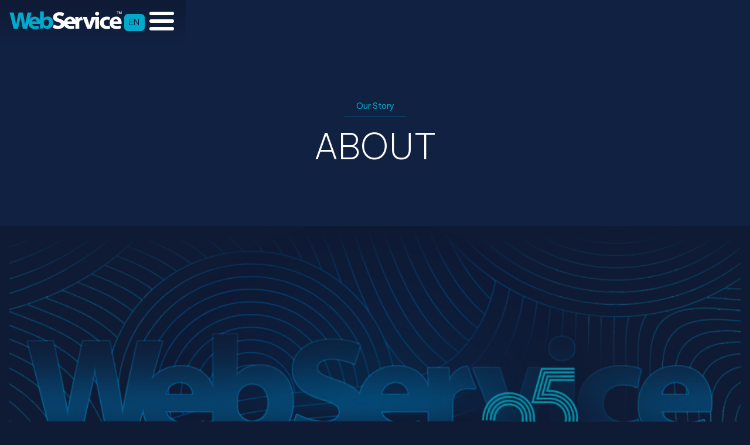

--- FILE ---
content_type: text/html
request_url: https://www.webservice.pl/about-us
body_size: 10391
content:
<!DOCTYPE html><!-- Last Published: Wed Nov 12 2025 16:54:28 GMT+0000 (Coordinated Universal Time) --><html data-wf-domain="www.webservice.pl" data-wf-page="65459d576464c3cb6a1bb4d9" data-wf-site="652d38d77244cd5a43c09125" lang="en"><head><meta charset="utf-8"/><title>About Us | Webservice – Pioneers in Web Design Since 1996</title><link rel="alternate" hrefLang="x-default" href="https://www.webservice.pl/about-us"/><link rel="alternate" hrefLang="en" href="https://www.webservice.pl/about-us"/><link rel="alternate" hrefLang="pl-PL" href="https://www.webservice.pl/pl-pl/o-nas"/><link rel="alternate" hrefLang="ar-SA" href="https://www.webservice.pl/ar-sa/about-us"/><meta content="From co-founding Onet.pl in the 90s to delivering Sitecore, Adobe, Webflow and custom apps today, our team has shaped digital experiences for nearly 30 years." name="description"/><meta content="About Us | Webservice – Pioneers in Web Design Since 1996" property="og:title"/><meta content="From co-founding Onet.pl in the 90s to delivering Sitecore, Adobe, Webflow and custom apps today, our team has shaped digital experiences for nearly 30 years." property="og:description"/><meta content="https://cdn.prod.website-files.com/652d38d77244cd5a43c09125/65590167bdf1f4819c0dbfbb_open_graph_WS.jpg" property="og:image"/><meta content="About Us | Webservice – Pioneers in Web Design Since 1996" property="twitter:title"/><meta content="From co-founding Onet.pl in the 90s to delivering Sitecore, Adobe, Webflow and custom apps today, our team has shaped digital experiences for nearly 30 years." property="twitter:description"/><meta content="https://cdn.prod.website-files.com/652d38d77244cd5a43c09125/65590167bdf1f4819c0dbfbb_open_graph_WS.jpg" property="twitter:image"/><meta property="og:type" content="website"/><meta content="summary_large_image" name="twitter:card"/><meta content="width=device-width, initial-scale=1" name="viewport"/><meta content="fhBgDBv1hJeBLUeK8af3YpwM8gHhvOEIIsy2M166g9Y" name="google-site-verification"/><link href="https://cdn.prod.website-files.com/652d38d77244cd5a43c09125/css/webservice-en.webflow.shared.bce2edb4e.min.css" rel="stylesheet" type="text/css"/><link href="https://cdn.prod.website-files.com/652d38d77244cd5a43c09125/css/webservice-en.webflow.65459d576464c3cb6a1bb4d9-ebc238000.min.css" rel="stylesheet" type="text/css"/><link href="https://fonts.googleapis.com" rel="preconnect"/><link href="https://fonts.gstatic.com" rel="preconnect" crossorigin="anonymous"/><script src="https://ajax.googleapis.com/ajax/libs/webfont/1.6.26/webfont.js" type="text/javascript"></script><script type="text/javascript">WebFont.load({  google: {    families: ["Be Vietnam Pro:200,300,regular,500,600,700,800"]  }});</script><script type="text/javascript">!function(o,c){var n=c.documentElement,t=" w-mod-";n.className+=t+"js",("ontouchstart"in o||o.DocumentTouch&&c instanceof DocumentTouch)&&(n.className+=t+"touch")}(window,document);</script><link href="https://cdn.prod.website-files.com/652d38d77244cd5a43c09125/6533fcdec693127e8f79cc42__favico_32.png" rel="shortcut icon" type="image/x-icon"/><link href="https://cdn.prod.website-files.com/652d38d77244cd5a43c09125/653395bdd827f09432484d4a__webclip_256.png" rel="apple-touch-icon"/><link href="https://www.webservice.pl/about-us" rel="canonical"/><script async="" src="https://www.googletagmanager.com/gtag/js?id=G-PQZK9EM686"></script><script type="text/javascript">window.dataLayer = window.dataLayer || [];function gtag(){dataLayer.push(arguments);}gtag('js', new Date());gtag('set', 'developer_id.dZGVlNj', true);gtag('config', 'G-PQZK9EM686');</script><!-- Google Tag Manager -->
<script>(function(w,d,s,l,i){w[l]=w[l]||[];w[l].push({'gtm.start':
new Date().getTime(),event:'gtm.js'});var f=d.getElementsByTagName(s)[0],
j=d.createElement(s),dl=l!='dataLayer'?'&l='+l:'';j.async=true;j.src=
'https://www.googletagmanager.com/gtm.js?id='+i+dl;f.parentNode.insertBefore(j,f);
})(window,document,'script','dataLayer','GTM-TX9CKQT8');</script>
<!-- End Google Tag Manager -->

<meta name="geo.region" content="EN" /><script src="https://cdn.prod.website-files.com/652d38d77244cd5a43c09125%2F6544eda5f000985a163a8687%2F66e45bb9fba46c8d146b317c%2Ffinsweetcomponentsconfig-1.0.28.js" type="module" async="" siteId="652d38d77244cd5a43c09125" finsweet="components"></script><script src="https://cdn.prod.website-files.com/652d38d77244cd5a43c09125%2F66ba5a08efe71070f98dd10a%2F670f98ad56cdddb73770e712%2Fpqzk9em686-1.1.1.js" type="text/javascript"></script></head><body><div class="page-hero"><header class="nav-wrap"><div class="nav-css w-embed"><style>
.nav-wrap:has(.nav-checkbox:checked) .nav_menu-wrap {
    opacity: 1;
    transform: translateY(0%);
}

.nav-wrap:has(.nav-checkbox:checked) .nav-logo svg {
    --nav--logo-one: white;
    --nav--logo-two: white;
}

.nav-wrap:has(.nav-checkbox:checked) .nav-link-locale {
		display: none;
}

.nav-wrap:has(.nav_menu-link:hover) .nav_menu-link:not(:hover) {
    opacity: 0.3;
}

/* Animated hamburger icon styles below */

.nav-icon {
    position: relative;
    width: 42px;
    height: 32px;
    cursor: pointer;
    transition: background-color 0.4s linear;
}

.nav-icon span {
    position: absolute;
    width: 50%;
    height: 6px;
    background: var(--nav--icon-normal);
    transition: all 0.2s ease-in-out;
}

.nav-icon span:nth-child(odd) {
    /* 1, 3, 5 */
    left: 0;
    border-radius: 9px 0 0 9px;
}

.nav-icon span:nth-child(even) {
    /* 2, 4, 6 */
    left: 50%;
    border-radius: 0 9px 9px 0;
}

.nav-icon span:nth-child(1),
.nav-icon span:nth-child(2) {
    top: 0;
}

.nav-icon span:nth-child(3),
.nav-icon span:nth-child(4) {
    top: 13px;
}

.nav-icon span:nth-child(5),
.nav-icon span:nth-child(6) {
    top: 26px;
}

/* Trigger the nav-open class when the checkbox is checked */

.nav-checkbox:checked+.nav-icon span:nth-child(1),
.nav-checkbox:checked+.nav-icon span:nth-child(6) {
    transform: rotate(45deg);
}

.nav-checkbox:checked+.nav-icon span:nth-child(2),
.nav-checkbox:checked+.nav-icon span:nth-child(5) {
    transform: rotate(-45deg);
}

.nav-checkbox:checked+.nav-icon span:nth-child(1) {
    top: 8px;
    left: 5px;
}

.nav-checkbox:checked+.nav-icon span:nth-child(2) {
    top: 8px;
    left: calc(50% - 5px);
}

.nav-checkbox:checked+.nav-icon span:nth-child(3) {
    left: -100%;
    opacity: 0;
}

.nav-checkbox:checked+.nav-icon span:nth-child(4) {
    left: 150%;
    opacity: 0;
}

.nav-checkbox:checked+.nav-icon span:nth-child(5) {
    top: 19px;
    left: 5px;
}

.nav-checkbox:checked+.nav-icon span:nth-child(6) {
    top: 19px;
    left: calc(50% - 5px);
}

/* Optional: Change the color of the icon with the navigation menu open */

.nav-wrap:has(.nav-checkbox:checked) .nav-icon span {
    background: var(--nav--icon-open);
}

/* Optional: Add a hover effect to icon for better user experience */
.nav-icon:hover span {
    background: var(--nav--icon-hover);
}
</style></div><div class="nav-container"><a href="/" aria-label="Go to homepage" class="nav-logo w-inline-block"><svg xmlns="http://www.w3.org/2000/svg" width="100%" viewBox="0 0 301 48" fill="none" class="svg-webservice"><path d="M234.8 11.8C238 11.8 240.3 9.70001 240.3 6.80001C240.3 3.80001 238 1.70001 234.8 1.70001C231.6 1.70001 229.3 3.80001 229.3 6.80001C229.3 9.80001 231.6 11.8 234.7 11.8H234.8ZM215.8 30C215.1 32.3 214.5 34.4 214 36.8C213.5 34.9 212.9 32.8 212.1 30L207.3 15.4H196L208.2 46.4H218.6L229.7 19.4V46.5H240V15.4H220.3L215.8 30Z" fill="var(--nav--logo-two)"></path><path d="M268.2 38H268C266.2 38.8 264.2 39.2 261.8 39.2C257.6 39.2 252.7 37 252.7 30.8C252.7 28.5 253.4 26.5 254.9 25C256.5 23.4 258.8 22.5 261.5 22.5C264.2 22.5 266 22.9 267.6 23.6H267.8L269.5 16H269.4C267.1 15.1 264 14.6 261.1 14.6C248 14.6 242.2 22.9 242.2 31.2C242.2 39.5 249.1 47.2 259.8 47.2C270.5 47.2 267.4 46.6 269.6 45.5H269.7L268.3 37.9L268.2 38Z" fill="var(--nav--logo-two)"></path><path d="M285.4 14.6C273.1 14.6 268.6 24.5 268.6 31.2C268.6 41.1 275.4 47.2 286.3 47.2C297.2 47.2 295 46.5 298.5 45H298.6L297.2 38H297C294.2 39 291.3 39.4 287.6 39.4C283.9 39.4 278.8 37.7 278.4 34.1H299.9C300.1 33.4 300.3 31.8 300.3 30.4C300.3 23.1 296.4 14.5 285.3 14.5L285.4 14.6ZM278.4 27.1C278.7 24.9 280.5 21.4 284.9 21.4C289.3 21.4 290.7 25 290.7 27.1H278.4Z" fill="var(--nav--logo-two)"></path><path d="M193.2 14.7C190.1 15.2 186.8 17.4 185.4 21.5C185.4 21.3 185.1 15.3 185.1 15.3H176.2V15.5C176.4 17.7 176.4 20.1 176.5 24.2C174.7 19 170.5 14.6 162.5 14.6C154.5 14.6 147.7 21.1 146.2 27.1C144.3 24.4 141 22.4 135.9 20.8C130 18.9 127.4 17.8 127.4 15.2C127.4 12.6 129.1 11.3 133.8 11.3C138.5 11.3 142.6 13 143.8 13.5H144L146.5 5.30002H146.4C142.9 3.70002 138.9 2.90002 134.1 2.90002C124 2.90002 117 8.30002 117 15.9C117 23.5 121.3 26.3 130 28.8C135.5 30.4 137.6 31.9 137.6 34.3C137.6 36.7 135.1 38.7 130.7 38.7C126.3 38.7 120.6 36.6 118.9 35.7H118.7L116.4 44.1C119 45.6 124.4 47.1 129.7 47.1C140 47.1 145.2 43.1 147.2 38.4C149.8 43.9 155.5 47.1 163.4 47.1C171.3 47.1 170.6 46.6 173.7 45.6L172.3 38.5C170.1 39.1 167.7 39.3 164.9 39.3C160.6 39.3 156.1 37.6 155.7 34H176.6V46.3H186.9V28.8C187.6 25.7 190.1 23.9 193.9 23.9C197.7 23.9 195.8 23.9 196.8 24.2H197V24L193.4 14.6L193.2 14.7ZM155.4 27.1C155.7 24.9 157.5 21.4 161.9 21.4C166.3 21.4 167.7 25 167.7 27.1H155.4Z" fill="var(--nav--logo-two)"></path><path d="M112.4 18.2C109.9 15.6 106.3 14.2 102.5 14.2C98.7 14.2 94.2 15.9 92.1 18.9V0.700012C92.2 0.700012 81.9 0.700012 81.9 0.700012V24.5C80.2 19.2 75.9 14.7 67.8 14.7C59.7 14.7 57.2 17.3 54.5 20.8L59.4 3.80001H48.7L44.8 21.4C43.6 27.1 42.7 31.8 42 36.1C42 36 42 35.8 42 35.7C41.5 31.6 40.8 27.3 39.9 22.3L36.3 3.80001H24.7L20.8 21.4C19.7 26.5 18.6 31.8 17.9 36.3C17.9 35.6 17 30.8 17 30.8L15.3 21.5L11.6 3.70001H0.400002L11.5 46.5H23L27.5 26.6C28.5 22.7 29.2 19.1 29.9 14.4C30.4 18.8 31.1 22.5 31.9 26.6L35.9 46.5H47.2L51.1 32.9C51.8 41.8 58.5 47.3 68.8 47.3C79.1 47.3 76 46.8 79.1 45.8L77.7 38.7C75.5 39.3 73.1 39.5 70.3 39.5C66 39.5 61.5 37.8 61.1 34.2H82.1V36.7C82.1 40.6 82 44.3 81.8 46V46.2H90.6L91 41.5C91 41.5 91 41.6 91.1 41.7C93.7 46.3 98.6 46.9 101.2 46.9C109 46.9 116.9 41.1 116.9 30.1C116.9 25.2 115.4 21.1 112.5 18.2H112.4ZM60.8 27.1C61.1 24.9 62.9 21.4 67.3 21.4C71.7 21.4 73.1 25 73.1 27.1H60.8ZM98.8 38.8C95.3 38.8 92.9 36.3 92.3 33.8L92.2 32.3V27.4C93 24.4 95.7 22.2 98.8 22.2C104.2 22.2 106.2 26.7 106.2 30.6C106.2 34.5 103.4 38.9 98.8 38.9V38.8Z" fill="var(--nav--logo-one)"></path><path d="M289.4 1.70001H287.5V0.700012H292.6V1.70001H290.7V7.40001H289.5V1.70001H289.4Z" fill="var(--nav--logo-two)"></path><path d="M299.1 4.70001C299.1 3.80001 299.1 2.80001 299.1 1.90001C298.9 2.70001 298.6 3.60001 298.3 4.50001L297.3 7.40001H296.4L295.5 4.50001C295.2 3.60001 295 2.70001 294.8 1.90001C294.8 2.80001 294.8 3.90001 294.7 4.80001L294.5 7.50001H293.3L293.8 0.700012H295.4L296.3 3.40001C296.5 4.20001 296.8 5.00001 296.9 5.80001C297.1 5.10001 297.3 4.20001 297.6 3.40001L298.5 0.700012H300.1L300.5 7.50001H299.3V4.70001H299.1Z" fill="var(--nav--logo-two)"></path></svg></a><div class="locale-menu"><a href="#Locale-Switch" class="nav-link-locale">EN</a><div class="nav-button"><input type="checkbox" id="nav-toggle" class="nav-checkbox"/><label for="nav-toggle" class="nav-icon"><span></span><span></span><span></span><span></span><span></span><span></span></label></div></div></div><nav class="nav_menu-wrap"><div class="nav_menu-container"><ul role="list" class="nav_menu-list"><li class="nav_menu-item"><a href="/service" class="nav_menu-link">Services</a></li><li class="nav_menu-item"><a href="/projects" class="nav_menu-link">Works</a></li><li class="nav_menu-item"><a href="/about-us" aria-current="page" class="nav_menu-link w--current">About</a></li><li class="nav_menu-item"><a href="/contact" class="nav_menu-link">Contact</a></li></ul></div></nav></header><div class="page-title"><div class="w-layout-blockcontainer container w-container"><div class="page-title-wrap"><div class="sub-heading">Our Story</div><h1 class="page-main-title">ABOUT</h1></div></div></div></div><div class="page-wrapper"><section class="who-we-are"><div class="w-layout-blockcontainer container w-container"><div class="who-we-wrap"><div class="about-img-wrap"><img src="https://cdn.prod.website-files.com/652d38d77244cd5a43c09125/65dd1860d0263801d50d4ad8_about_hero_1296_07.webp" loading="eager" width="1296" sizes="(max-width: 767px) 100vw, (max-width: 991px) 728px, 940px" alt="About WebService Image" srcset="https://cdn.prod.website-files.com/652d38d77244cd5a43c09125/65dd1860d0263801d50d4ad8_about_hero_1296_07-p-500.webp 500w, https://cdn.prod.website-files.com/652d38d77244cd5a43c09125/65dd1860d0263801d50d4ad8_about_hero_1296_07-p-800.webp 800w, https://cdn.prod.website-files.com/652d38d77244cd5a43c09125/65dd1860d0263801d50d4ad8_about_hero_1296_07-p-1080.webp 1080w, https://cdn.prod.website-files.com/652d38d77244cd5a43c09125/65dd1860d0263801d50d4ad8_about_hero_1296_07-p-1600.webp 1600w, https://cdn.prod.website-files.com/652d38d77244cd5a43c09125/65dd1860d0263801d50d4ad8_about_hero_1296_07-p-2000.webp 2000w, https://cdn.prod.website-files.com/652d38d77244cd5a43c09125/65dd1860d0263801d50d4ad8_about_hero_1296_07.webp 2592w" class="story-image"/></div><div class="about-us-wrap"><div class="section-heading about-title"><div class="sub-heading">WebService</div><h2 class="section-title">FOUNDED IN 1996</h2></div><div class="vision-info"><p class="vision-text">Back in mid 90&#x27;s, during the dawn of the internet era, a remarkable journey began. Our founding team consisted of a dynamic blend of young, enthusiastic professionals in design, development, and marketing. The same  team was already cooperating as the founding team of the Onet.pl - famous Polish web media hub.</p><a href="/projects" class="primary-btn w-inline-block"><div class="btn-arrow"><img src="https://cdn.prod.website-files.com/652d38d77244cd5a43c09125/652d38d87244cd5a43c09197_ic-btn-black-arrow.svg" loading="lazy" alt="Arrow" class="hover-arrow"/></div><div>Our Work</div></a></div></div></div></div></section><section class="service"><div class="w-layout-blockcontainer container w-container"><div class="section-heading"><div class="sub-heading">WebService</div><h2 class="section-title">DXP PLATFORMS</h2></div><div class="service-v2-wrap"><div class="service-data-wrap"><div data-hover="false" data-delay="0" data-w-id="92537a4c-e772-ab7a-031a-5182a34684b1" class="service-dropdown w-dropdown"><div class="sm-title w-dropdown-toggle"><h5 class="service-heading">SITECORE XM CLOUD</h5><img src="https://cdn.prod.website-files.com/652d38d77244cd5a43c09125/652d38d87244cd5a43c091bd_arrow-dropdown.svg" loading="lazy" alt="Arrow" class="arrow"/></div><nav class="service-info w-dropdown-list"><div style="height:0px" class="service-text"><p class="single-text">High end, modern CMS and Digital Experience platform for large complex solutions.</p></div></nav></div><div data-hover="false" data-delay="0" data-w-id="49845170-4677-d522-235b-61ac396ace0d" class="service-dropdown w-dropdown"><div class="sm-title w-dropdown-toggle"><h5 class="service-heading">Adobe Experience CMS</h5><img src="https://cdn.prod.website-files.com/652d38d77244cd5a43c09125/652d38d87244cd5a43c091bd_arrow-dropdown.svg" loading="lazy" alt="Arrow" class="arrow"/></div><nav class="service-info w-dropdown-list"><div style="height:0px" class="service-text"><p class="single-text">One of the most advanced digital content management solutions for large companies.</p></div></nav></div><div data-hover="false" data-delay="0" data-w-id="e8699a20-17f5-b4bf-81d3-76f86001a09c" class="service-dropdown w-dropdown"><div class="sm-title w-dropdown-toggle"><h5 class="service-heading">webflow cms</h5><img src="https://cdn.prod.website-files.com/652d38d77244cd5a43c09125/652d38d87244cd5a43c091bd_arrow-dropdown.svg" loading="lazy" alt="Arrow" class="arrow"/></div><nav class="service-info w-dropdown-list"><div style="height:0px" class="service-text"><p class="single-text">Modern, popular and extremely cost efficient CMS and web product building solution.</p></div></nav></div><div data-hover="false" data-delay="0" data-w-id="0a162d24-1e7b-96d7-adfa-c1ae0d069c89" class="service-dropdown w-dropdown"><div class="sm-title w-dropdown-toggle"><h5 class="service-heading">custom web apps</h5><img src="https://cdn.prod.website-files.com/652d38d77244cd5a43c09125/652d38d87244cd5a43c091bd_arrow-dropdown.svg" loading="lazy" alt="Arrow" class="arrow"/></div><nav class="service-info w-dropdown-list"><div style="height:0px" class="service-text"><p class="single-text">Always good as it gets - custom tailored web product solutions for specific requirements.</p></div></nav></div></div><div class="service-img-wrap"><div class="service-img-small"><img src="https://cdn.prod.website-files.com/652d38d77244cd5a43c09125/6536a3b2c01c03ee23d75d7b_about_stock_comp_02.webp" loading="lazy" width="600" sizes="(max-width: 767px) 100vw, 600px" alt="Service Image" srcset="https://cdn.prod.website-files.com/652d38d77244cd5a43c09125/6536a3b2c01c03ee23d75d7b_about_stock_comp_02-p-500.webp 500w, https://cdn.prod.website-files.com/652d38d77244cd5a43c09125/6536a3b2c01c03ee23d75d7b_about_stock_comp_02-p-800.webp 800w, https://cdn.prod.website-files.com/652d38d77244cd5a43c09125/6536a3b2c01c03ee23d75d7b_about_stock_comp_02-p-1080.webp 1080w, https://cdn.prod.website-files.com/652d38d77244cd5a43c09125/6536a3b2c01c03ee23d75d7b_about_stock_comp_02.webp 1200w" class="service-image"/></div><div class="service-img-big"><img src="https://cdn.prod.website-files.com/652d38d77244cd5a43c09125/6536903784812f118e37009b_about_stock_comp_01.webp" loading="lazy" sizes="(max-width: 767px) 100vw, (max-width: 991px) 727.9921875px, 939.9921875px" srcset="https://cdn.prod.website-files.com/652d38d77244cd5a43c09125/6536903784812f118e37009b_about_stock_comp_01-p-500.webp 500w, https://cdn.prod.website-files.com/652d38d77244cd5a43c09125/6536903784812f118e37009b_about_stock_comp_01-p-800.webp 800w, https://cdn.prod.website-files.com/652d38d77244cd5a43c09125/6536903784812f118e37009b_about_stock_comp_01-p-1080.webp 1080w, https://cdn.prod.website-files.com/652d38d77244cd5a43c09125/6536903784812f118e37009b_about_stock_comp_01.webp 1200w" alt="Service Image" class="service-image"/></div></div></div></div></section><section class="facts"><div class="w-layout-blockcontainer container facts w-container"><div class="fact-wrap"><div data-w-id="35e264f5-1cb6-79d6-1c79-3ca3f46aeb1d" class="fact-block first"><div class="fact-data"><div class="fact-title">600+</div><div class="body-large">Web Projects Completed</div></div></div><div data-w-id="35e264f5-1cb6-79d6-1c79-3ca3f46aeb23" class="fact-block"><div class="fact-data"><div class="fact-title">25+</div><div class="body-large">Years of Experience</div></div></div><div data-w-id="35e264f5-1cb6-79d6-1c79-3ca3f46aeb29" class="fact-block"><div class="fact-data"><div class="fact-title">400+</div><div class="body-large">Happy Customers</div></div></div><div data-w-id="35e264f5-1cb6-79d6-1c79-3ca3f46aeb2f" class="fact-block"><div class="fact-data"><div class="fact-title">1</div><div class="body-large">Team</div></div></div></div></div></section><section class="team"><div class="w-layout-blockcontainer container w-container"><div class="section-heading"><div class="sub-heading">WebService</div><h2 class="section-title">team leaders</h2></div><div class="div-block leaders"><div data-w-id="1aa2f979-6612-5b60-9a33-7eff02a7618f" class="team-block"><div class="team-ing-wrap"><a href="https://www.linkedin.com/in/bartek-podkowa-9089b13/" target="_blank" class="w-inline-block"><img src="https://cdn.prod.website-files.com/652d38d77244cd5a43c09125/6535a33f2f4db3fb4c4d65d9_podkowa_zdjecie.webp" loading="lazy" style="-webkit-transform:translate3d(0, 0, 0) scale3d(1, 1, 1) rotateX(0) rotateY(0) rotateZ(0) skew(0, 0);-moz-transform:translate3d(0, 0, 0) scale3d(1, 1, 1) rotateX(0) rotateY(0) rotateZ(0) skew(0, 0);-ms-transform:translate3d(0, 0, 0) scale3d(1, 1, 1) rotateX(0) rotateY(0) rotateZ(0) skew(0, 0);transform:translate3d(0, 0, 0) scale3d(1, 1, 1) rotateX(0) rotateY(0) rotateZ(0) skew(0, 0)" sizes="(max-width: 592px) 100vw, 592px" alt="Bartlomiej Podkowa" srcset="https://cdn.prod.website-files.com/652d38d77244cd5a43c09125/6535a33f2f4db3fb4c4d65d9_podkowa_zdjecie-p-500.webp 500w, https://cdn.prod.website-files.com/652d38d77244cd5a43c09125/6535a33f2f4db3fb4c4d65d9_podkowa_zdjecie.webp 592w" class="team-image"/></a></div><div class="team-data"><h6 class="member-name">Bartłomiej Podkowa</h6><div class="body-small">President of The Board<br/>Active UX/UI Designer</div><div class="profil-bio"><a href="https://www.linkedin.com/in/bartłomiej-podkowa-9089b13/" target="_blank" class="link-block w-inline-block"><img src="https://cdn.prod.website-files.com/652d38d77244cd5a43c09125/65b1852eece900c67585ae84_icon-linkedin.svg" loading="lazy" alt="LinkedIn Profile" class="media-icon"/><div class="body-small">LinkedIn Profile &amp; Bio</div></a></div></div><img src="https://cdn.prod.website-files.com/652d38d77244cd5a43c09125/652d38d87244cd5a43c0919d_ic-plus.svg" loading="lazy" alt="Plus" class="plus left-top"/><img src="https://cdn.prod.website-files.com/652d38d77244cd5a43c09125/652d38d87244cd5a43c0919d_ic-plus.svg" loading="lazy" alt="Plus" class="plus right-btm"/><img src="https://cdn.prod.website-files.com/652d38d77244cd5a43c09125/652d38d87244cd5a43c0919d_ic-plus.svg" loading="lazy" alt="Plus" class="plus right-top"/><img src="https://cdn.prod.website-files.com/652d38d77244cd5a43c09125/652d38d87244cd5a43c0919d_ic-plus.svg" loading="lazy" alt="Plus" class="plus"/></div><div data-w-id="90f4cf8d-6273-0918-39aa-e5281cc4970d" class="team-block"><div class="team-ing-wrap"></div><div class="team-data"><h6 class="member-name">Marcin Nadczuk</h6><div class="body-small">Vice-President of The Board<br/>Active Project Manager</div></div><img src="https://cdn.prod.website-files.com/652d38d77244cd5a43c09125/652d38d87244cd5a43c0919d_ic-plus.svg" loading="lazy" alt="Plus" class="plus left-top"/><img src="https://cdn.prod.website-files.com/652d38d77244cd5a43c09125/652d38d87244cd5a43c0919d_ic-plus.svg" loading="lazy" alt="Plus" class="plus right-btm"/><img src="https://cdn.prod.website-files.com/652d38d77244cd5a43c09125/652d38d87244cd5a43c0919d_ic-plus.svg" loading="lazy" alt="Plus" class="plus right-top"/><img src="https://cdn.prod.website-files.com/652d38d77244cd5a43c09125/652d38d87244cd5a43c0919d_ic-plus.svg" loading="lazy" alt="Plus" class="plus"/></div></div></div></section><section class="roles"><div class="w-layout-blockcontainer container w-container"><div class="roles-wrap"><div class="section-heading short"><div class="sub-heading">WebService</div><h2 class="section-title">PROFESSIONAL ROLES</h2></div><div class="role-data-wrap"><div class="roles-list-wrap"><h4 class="role-name">UX/UI Designers</h4></div><div class="roles-list-wrap"><h4 class="role-name">Full-stack Web Developers</h4></div><div class="roles-list-wrap"><h4 class="role-name">Back-End Developers</h4></div><div class="roles-list-wrap"><h4 class="role-name">Content &amp; Media Designers</h4></div><div class="roles-list-wrap"><h4 class="role-name">Project Managers</h4></div><div class="roles-list-wrap"><h4 class="role-name">CMS Specialised Developers</h4></div></div></div></div></section><section id="CTA-section" class="cta"><div class="w-layout-blockcontainer container w-container"><div class="cta-wrap"><div class="cta-text-wrap"><div class="address"><h4>Quick Contact:</h4><p class="single-text">Leave your e-mail to let us reach you back or email us directly at: <a href="mailto:webservice@webservice.pl">webservice@webservice.pl</a></p></div></div><div id="Newsletter" class="newsletter-wrap w-form"><form id="wf-form-Newsletter" name="wf-form-Newsletter" data-name="Newsletter" method="get" class="email-input" data-wf-page-id="65459d576464c3cb6a1bb4d9" data-wf-element-id="76082142-0fa9-d217-66ab-6ced6588f850" data-turnstile-sitekey="0x4AAAAAAAQTptj2So4dx43e"><div class="field"><input class="input w-input" maxlength="256" name="EmailBottom" data-name="EmailBottom" placeholder="Email" type="email" id="EmailBottom" required=""/></div><input type="submit" data-wait="Please wait..." class="submit w-button" value="SUBMIT"/></form><div class="success-message w-form-done"><div class="text-block-2">Thank you! Your submission has been received!</div></div><div class="error-message w-form-fail"><div>Oops!<br/>Something went wrong while submitting the form.</div></div></div><img src="https://cdn.prod.website-files.com/652d38d77244cd5a43c09125/652d38d87244cd5a43c0919d_ic-plus.svg" loading="lazy" alt="Plus" class="plus"/><img src="https://cdn.prod.website-files.com/652d38d77244cd5a43c09125/652d38d87244cd5a43c0919d_ic-plus.svg" loading="lazy" alt="Plus" class="plus right-btm"/><img src="https://cdn.prod.website-files.com/652d38d77244cd5a43c09125/652d38d87244cd5a43c0919d_ic-plus.svg" loading="lazy" alt="Plus" class="plus right-top"/><img src="https://cdn.prod.website-files.com/652d38d77244cd5a43c09125/652d38d87244cd5a43c0919d_ic-plus.svg" loading="lazy" alt="Plus" class="plus left-top"/></div></div></section><section class="review hidden-element"><div class="w-layout-blockcontainer container w-container"><div class="section-heading"><div class="sub-heading">Testimonials</div><h2 class="section-title">Clients Review</h2></div><div class="review-wrap"><div data-delay="4000" data-animation="slide" class="review-slider w-slider" data-autoplay="false" data-easing="ease" data-hide-arrows="false" data-disable-swipe="false" data-autoplay-limit="0" data-nav-spacing="3" data-duration="500" data-infinite="true"><div class="review-slider-mask w-slider-mask"><div class="review-slide w-slide"><div class="review-data"><div class="review-text"><div class="quote-text">“Impressive designs, top-notch service.”</div><p class="body-large">Working with Bolt was an absolute pleasure. They listened to our needs and delivered designs that truly represent our vision. Highly recommended!</p></div><div class="client-data"><div class="client-info"><div class="body-small">Wade Warren</div><div class="company-name">Radiance</div></div></div><img src="https://cdn.prod.website-files.com/652d38d77244cd5a43c09125/652d38d87244cd5a43c0919d_ic-plus.svg" loading="lazy" alt="Plus" class="plus"/><img src="https://cdn.prod.website-files.com/652d38d77244cd5a43c09125/652d38d87244cd5a43c0919d_ic-plus.svg" loading="lazy" alt="Plus" class="plus left-top"/><img src="https://cdn.prod.website-files.com/652d38d77244cd5a43c09125/652d38d87244cd5a43c0919d_ic-plus.svg" loading="lazy" alt="Plus" class="plus right-btm"/><img src="https://cdn.prod.website-files.com/652d38d77244cd5a43c09125/652d38d87244cd5a43c0919d_ic-plus.svg" loading="lazy" alt="Plus" class="plus right-top"/></div></div><div class="review-slide w-slide"><div class="review-data"><div class="review-text"><div class="quote-text">“Emotional connections through design.”</div><p class="body-large">Bolt Studio has a magical touch! Their attention to detail and passion for design shine through in every project. Exceptional work!</p></div><div class="client-data"><div class="client-info"><div class="body-small">Robert Fox</div><div class="company-name">Nintendo</div></div></div><img src="https://cdn.prod.website-files.com/652d38d77244cd5a43c09125/652d38d87244cd5a43c0919d_ic-plus.svg" loading="lazy" alt="Plus" class="plus"/><img src="https://cdn.prod.website-files.com/652d38d77244cd5a43c09125/652d38d87244cd5a43c0919d_ic-plus.svg" loading="lazy" alt="Plus" class="plus left-top"/><img src="https://cdn.prod.website-files.com/652d38d77244cd5a43c09125/652d38d87244cd5a43c0919d_ic-plus.svg" loading="lazy" alt="Plus" class="plus right-btm"/><img src="https://cdn.prod.website-files.com/652d38d77244cd5a43c09125/652d38d87244cd5a43c0919d_ic-plus.svg" loading="lazy" alt="Plus" class="plus right-top"/></div></div><div class="review-slide w-slide"><div class="review-data"><div class="review-text"><div class="quote-text">“Incredible team, incredible designs.”</div><p class="body-large">Our website&#x27;s redesign by Bolt exceeded our expectations. The sleek and user-friendly design has significantly improved our online presence.</p></div><div class="client-data"><div class="client-info"><div class="body-small">Kristin Watson</div><div class="company-name">Cozy</div></div></div><img src="https://cdn.prod.website-files.com/652d38d77244cd5a43c09125/652d38d87244cd5a43c0919d_ic-plus.svg" loading="lazy" alt="Plus" class="plus"/><img src="https://cdn.prod.website-files.com/652d38d77244cd5a43c09125/652d38d87244cd5a43c0919d_ic-plus.svg" loading="lazy" alt="Plus" class="plus left-top"/><img src="https://cdn.prod.website-files.com/652d38d77244cd5a43c09125/652d38d87244cd5a43c0919d_ic-plus.svg" loading="lazy" alt="Plus" class="plus right-btm"/><img src="https://cdn.prod.website-files.com/652d38d77244cd5a43c09125/652d38d87244cd5a43c0919d_ic-plus.svg" loading="lazy" alt="Plus" class="plus right-top"/></div></div><div class="review-slide w-slide"><div class="review-data"><div class="review-text"><div class="quote-text">“Top-notch service, top-tier results.”</div><p class="body-large">Bolt&#x27;s innovative approach to our brand&#x27;s identity helped us stand out in a crowded market. They&#x27;re a team of dedicated professionals!</p></div><div class="client-data"><div class="client-info"><div class="body-small">Darlene Robertson</div><div class="company-name">Neste</div></div></div><img src="https://cdn.prod.website-files.com/652d38d77244cd5a43c09125/652d38d87244cd5a43c0919d_ic-plus.svg" loading="lazy" alt="Plus" class="plus"/><img src="https://cdn.prod.website-files.com/652d38d77244cd5a43c09125/652d38d87244cd5a43c0919d_ic-plus.svg" loading="lazy" alt="Plus" class="plus left-top"/><img src="https://cdn.prod.website-files.com/652d38d77244cd5a43c09125/652d38d87244cd5a43c0919d_ic-plus.svg" loading="lazy" alt="Plus" class="plus right-btm"/><img src="https://cdn.prod.website-files.com/652d38d77244cd5a43c09125/652d38d87244cd5a43c0919d_ic-plus.svg" loading="lazy" alt="Plus" class="plus right-top"/></div></div><div class="review-slide w-slide"><div class="review-data"><div class="review-text"><div class="quote-text">&quot;Branding that speaks to our audience!&quot;</div><p class="body-large">We couldn&#x27;t be happier with Bolt&#x27;s designs. Their ability to blend creativity and functionality is truly commendable. Highly recommended!</p></div><div class="client-data"><div class="client-info"><div class="body-small">Jane Cooper</div><div class="company-name">Alliese</div></div></div><img src="https://cdn.prod.website-files.com/652d38d77244cd5a43c09125/652d38d87244cd5a43c0919d_ic-plus.svg" loading="lazy" alt="Plus" class="plus"/><img src="https://cdn.prod.website-files.com/652d38d77244cd5a43c09125/652d38d87244cd5a43c0919d_ic-plus.svg" loading="lazy" alt="Plus" class="plus left-top"/><img src="https://cdn.prod.website-files.com/652d38d77244cd5a43c09125/652d38d87244cd5a43c0919d_ic-plus.svg" loading="lazy" alt="Plus" class="plus right-btm"/><img src="https://cdn.prod.website-files.com/652d38d77244cd5a43c09125/652d38d87244cd5a43c0919d_ic-plus.svg" loading="lazy" alt="Plus" class="plus right-top"/></div></div></div><div class="left-arrow w-slider-arrow-left"></div><div class="right-arrow w-slider-arrow-right"></div><div class="d-none w-slider-nav w-round"></div></div></div></div></section><section class="faq"><div class="w-layout-blockcontainer container w-container"><div class="faq-wrap"><div class="section-heading short"><div class="sub-heading">WebService</div><h2 class="section-title">FAQ</h2></div><div class="faq-data"><div data-hover="false" data-delay="0" data-w-id="afee1185-66a8-ee42-672a-9f12024774e6" class="faqs w-dropdown"><div class="faq-question-block w-dropdown-toggle"><h5 class="faq-question">How do I choose the right service for my business needs?</h5><div class="icon-block"><div class="vertical-line"></div><div class="horizontal-line"></div></div></div><nav class="faq-answer w-dropdown-list"><div class="faq-aswer-wrapper"><p class="faq-paragraph">The right service depends on your specific goals and requirements. Consider factors like your industry, target audience, and business objectives when selecting the service that best suits your needs.</p></div></nav></div><div data-hover="false" data-delay="0" data-w-id="afee1185-66a8-ee42-672a-9f12024774f1" class="faqs w-dropdown"><div class="faq-question-block w-dropdown-toggle"><h5 class="faq-question">Why is User Experience (UX) and User Interface (UI) design essential for digital products?</h5><div class="icon-block"><div class="vertical-line"></div><div class="horizontal-line"></div></div></div><nav class="faq-answer w-dropdown-list"><div class="faq-aswer-wrapper"><p class="faq-paragraph">UX/UI design ensures that digital products are user-friendly, visually appealing, and functional, leading to improved user engagement and satisfaction.</p></div></nav></div><div data-hover="false" data-delay="0" data-w-id="afee1185-66a8-ee42-672a-9f12024774fc" class="faqs w-dropdown"><div class="faq-question-block w-dropdown-toggle"><h5 class="faq-question">What are the key components of a successful Media Production task?</h5><div class="icon-block"><div class="vertical-line"></div><div class="horizontal-line"></div></div></div><nav class="faq-answer w-dropdown-list"><div class="faq-aswer-wrapper"><p class="faq-paragraph">A successful Media Production service includes video production, 3D animation, scriptwriting, sound design, and post-production, among other elements, to create engaging and high-quality media content.</p></div></nav></div><div data-hover="false" data-delay="0" data-w-id="afee1185-66a8-ee42-672a-9f1202477507" class="faqs w-dropdown"><div class="faq-question-block w-dropdown-toggle"><h5 class="faq-question">What is Digital Product Development?</h5><div class="icon-block"><div class="vertical-line"></div><div class="horizontal-line"></div></div></div><nav class="faq-answer w-dropdown-list"><div class="faq-aswer-wrapper"><p class="faq-paragraph">Digital Product Development is the process of creating and refining digital solutions, such as websites, mobile apps, and software, to meet specific business goals and user needs.</p></div></nav></div><div data-hover="false" data-delay="0" data-w-id="afee1185-66a8-ee42-672a-9f1202477512" class="faqs w-dropdown"><div class="faq-question-block w-dropdown-toggle"><h5 class="faq-question">What are the benefits of using a Front-End Design and Development service?</h5><div class="icon-block"><div class="vertical-line"></div><div class="horizontal-line"></div></div></div><nav class="faq-answer w-dropdown-list"><div class="faq-aswer-wrapper"><p class="faq-paragraph">Front-End Design and Development services enhance the user experience and visual appeal of your digital solutions, making them more engaging and user-friendly.</p></div></nav></div><div data-hover="false" data-delay="0" data-w-id="afee1185-66a8-ee42-672a-9f120247751d" class="faqs w-dropdown"><div class="faq-question-block w-dropdown-toggle"><h5 class="faq-question">What can I expect from a professional Brand Logo and Brand Identity Design service?</h5><div class="icon-block"><div class="vertical-line"></div><div class="horizontal-line"></div></div></div><nav class="faq-answer w-dropdown-list"><div class="faq-aswer-wrapper"><p class="faq-paragraph">Professional logo and identity design services will deliver a memorable, consistent brand image that conveys your business values and resonates with your target audience.</p></div></nav></div></div></div></div></section></div><section class="footer"><div class="w-layout-blockcontainer container w-container"><div class="footer-wrap"><div class="footer-menu-wrap"><div class="footer-menu"><ul role="list" class="footer-link-list w-list-unstyled"><li class="footer-link-item"><a href="/" class="footer-link">Home</a></li><li class="footer-link-item"><a href="/service" class="footer-link">Services</a></li><li class="footer-link-item"><a href="/projects" class="footer-link">WorkS</a></li><li class="footer-link-item"><a href="/about-us" aria-current="page" class="footer-link w--current">ABOUT</a></li></ul></div><div class="footer-menu"><ul role="list" class="footer-link-list w-list-unstyled"><li class="footer-link-item"><a href="/contact" class="footer-link">Contact</a></li><li class="footer-link-item"><a href="/faq" class="footer-link">Faq&#x27;s</a></li><li class="footer-link-item"><a href="/privacy-policy" class="footer-link">Privacy Policy</a></li><li class="footer-link-item last"><a href="/terms-condition" class="footer-link">Terms &amp; Conditions</a></li></ul></div></div><div id="Locale" class="locale-switcher-wrap"><div data-hover="false" data-delay="0" class="dropdown w-dropdown"><div id="Locale-Switch" class="language-dropdown w-dropdown-toggle"><div class="w-icon-dropdown-toggle"></div><div class="language-warapper"><a href="#Locale-Switch" class="nav-link locale">EN</a><div class="language-text">Language</div></div></div><nav class="w-dropdown-list"><div class="locales-list w-locales-list"><div role="list" class="w-locales-items"><div role="listitem" class="locale w-locales-item"><div class="language-warapper"><a hreflang="en" href="/about-us" aria-current="page" class="link w--current">English</a></div></div><div role="listitem" class="locale w-locales-item"><div class="language-warapper"><a hreflang="pl-PL" href="/pl-pl/o-nas" class="link">Polish (Poland)</a></div></div><div role="listitem" class="locale w-locales-item"><div class="language-warapper"><a hreflang="ar-SA" href="/ar-sa/about-us" class="link">Arabic (Saudi Arabia)</a></div></div></div></div></nav></div></div><div class="footer-btn-wrap"><a data-w-id="dfb4a17e-26b9-7e72-0c68-44b8aa8ae6b6" href="/contact" class="secondary-btn footer-btn w-inline-block"><div>CONTACT</div><img src="https://cdn.prod.website-files.com/652d38d77244cd5a43c09125/652d38d87244cd5a43c09196_ic-btn-arrow.svg" loading="lazy" alt="Arrow
" class="default-arrow"/><img src="https://cdn.prod.website-files.com/652d38d77244cd5a43c09125/652d38d87244cd5a43c09197_ic-btn-black-arrow.svg" loading="lazy" alt="Arrow" class="hover-arrow"/></a><a data-w-id="dfb4a17e-26b9-7e72-0c68-44b8aa8ae6bb" href="/projects" class="secondary-btn work-btn w-inline-block"><div>WORKS</div><img src="https://cdn.prod.website-files.com/652d38d77244cd5a43c09125/652d38d87244cd5a43c09196_ic-btn-arrow.svg" loading="lazy" alt="Arrow
" class="default-arrow"/><img src="https://cdn.prod.website-files.com/652d38d77244cd5a43c09125/652d38d87244cd5a43c09197_ic-btn-black-arrow.svg" loading="lazy" alt="Arrow" class="hover-arrow"/></a></div></div><div class="footer-bottom"><div class="body-small">Copyright © 2025 WebService. All Rights Reserved.</div></div><div class="w-layout-hflex flex-block"><a href="/" class="w-inline-block"><img src="https://cdn.prod.website-files.com/652d38d77244cd5a43c09125/6532ec3953484891ce22f086_WS_negative_logo.svg" loading="lazy" width="Auto" alt="WebService Logo" class="footer-logo"/></a></div></div></section><script src="https://d3e54v103j8qbb.cloudfront.net/js/jquery-3.5.1.min.dc5e7f18c8.js?site=652d38d77244cd5a43c09125" type="text/javascript" integrity="sha256-9/aliU8dGd2tb6OSsuzixeV4y/faTqgFtohetphbbj0=" crossorigin="anonymous"></script><script src="https://cdn.prod.website-files.com/652d38d77244cd5a43c09125/js/webflow.7574f941.5a1b48d5487d686d.js" type="text/javascript"></script><!-- Google Tag Manager (noscript) -->
<noscript><iframe src="https://www.googletagmanager.com/ns.html?id=GTM-TX9CKQT8"
height="0" width="0" style="display:none;visibility:hidden"></iframe></noscript>
<!-- End Google Tag Manager (noscript) --></body></html>

--- FILE ---
content_type: text/css
request_url: https://cdn.prod.website-files.com/652d38d77244cd5a43c09125/css/webservice-en.webflow.65459d576464c3cb6a1bb4d9-ebc238000.min.css
body_size: 7125
content:
:root{--bg-dark:#0f1b35;--body:#0ac;--white:white;--bg-light:#112141;--border:#024f75;--action:#fa5700;--nav--bg-open-grad-top:#0f1b35;--nav--bg-open-grad-bottom:#112141;--nav--brand-normal:#414141;--nav--bg-open-solid:#0f1b35;--nav--text-link:white;--nav--logo-two:white;--nav--logo-one:#0ac;--black:black;--hover-color:#fa5700;--menu-background:grey;--nav--brand-open:white;--nav--icon-open:white;--nav--icon-hover:#fa5700;--nav--icon-normal:white}body{background-color:var(--bg-dark);color:var(--body);font-family:Be Vietnam Pro,sans-serif;font-size:16px;font-weight:300;line-height:170%}h1{color:var(--white);text-transform:uppercase;margin-top:0;margin-bottom:10px;font-family:Be Vietnam Pro,sans-serif;font-size:60px;font-weight:200;line-height:120%}h2{color:var(--white);text-transform:uppercase;margin-top:0;margin-bottom:10px;font-family:Be Vietnam Pro,sans-serif;font-size:44px;font-weight:200;line-height:150%}h3{color:var(--white);margin-top:0;margin-bottom:10px;font-family:Be Vietnam Pro,sans-serif;font-size:36px;font-weight:200;line-height:150%}h4{color:var(--white);margin-top:0;margin-bottom:10px;font-family:Be Vietnam Pro,sans-serif;font-size:24px;font-weight:200;line-height:150%}h5{color:var(--white);margin-top:0;margin-bottom:10px;font-family:Be Vietnam Pro,sans-serif;font-size:20px;font-weight:200;line-height:150%}h6{color:var(--white);margin-top:0;margin-bottom:10px;font-family:Be Vietnam Pro,sans-serif;font-size:18px;font-weight:200;line-height:150%}p{color:var(--body);margin-bottom:10px}a{color:var(--body);text-decoration:underline}a:hover{text-decoration:none}ol{margin-top:0;margin-bottom:10px;padding-left:40px}li{padding-bottom:15px}img{max-width:100%;display:inline-block}blockquote{background-color:var(--bg-light);color:var(--body);text-align:center;border:1px solid #ffffff1a;margin-bottom:0;padding:30px 35px;font-family:Be Vietnam Pro,sans-serif;font-size:18px;font-weight:300;line-height:170%}.w-layout-blockcontainer{max-width:940px;margin-left:auto;margin-right:auto;display:block}.w-layout-hflex{flex-direction:row;align-items:flex-start;display:flex}@media screen and (max-width:991px){.w-layout-blockcontainer{max-width:728px}}@media screen and (max-width:767px){.w-layout-blockcontainer{max-width:none}}.container{width:100%;max-width:83.5rem;margin-left:auto;margin-right:auto;padding-left:1rem;padding-right:1rem}.container.facts{justify-content:center;display:flex}.nav-link{color:#ccc;letter-spacing:.25px;text-transform:uppercase;font-family:Be Vietnam Pro,sans-serif;font-size:14px;font-weight:300;line-height:150%;text-decoration:none;transition:color .3s}.nav-link:hover{color:var(--white)}.nav-link:focus-visible,.nav-link[data-wf-focus-visible]{outline-offset:0px;color:var(--white);border-radius:4px;outline:2px solid #0050bd}.nav-link.w--current{color:var(--white)}.nav-link.local-white{background-color:var(--body);color:var(--white);border-radius:6px;margin-left:4px;margin-right:4px;padding:4px 8px;font-size:18px;display:inline-block}.nav-link.local-white:hover,.nav-link.local-white.w--current{background-color:var(--action)}.nav-link.locale{background-color:var(--body);color:var(--bg-light);border-radius:6px;margin-left:4px;margin-right:4px;padding:4px 8px;display:inline-block}.nav-link.locale:hover{background-color:var(--action)}.page-title{padding-top:165px;padding-bottom:100px}.page-title-wrap{text-align:center}.sub-heading{border-style:none none solid;border-width:1px;border-color:var(--border);border-radius:0;padding:6px 20px;font-size:14px;font-weight:400;line-height:150%;display:inline-block}.page-main-title{margin-top:15px;margin-bottom:0}.page-wrapper{width:100%;overflow:hidden}.body-small{text-align:center;font-family:Be Vietnam Pro,sans-serif;font-size:14px;font-weight:300;line-height:150%;text-decoration:none}.body-large{color:var(--white);font-size:18px}.btn-arrow{background-color:var(--action);color:#000;border:1px #0000;border-radius:25px;justify-content:center;align-items:center;width:40px;height:40px;display:flex}.btn-arrow:hover{background-color:var(--white);color:var(--body)}.btn-arrow.blue{background-color:var(--body)}.primary-btn{grid-column-gap:12px;color:#b5b4b4;text-transform:uppercase;align-items:center;font-size:16px;font-weight:400;line-height:150%;text-decoration:none;display:flex}.primary-btn.next{border:1px solid var(--border);background-color:#0000;flex-direction:row;justify-content:center;align-items:center;width:250px;margin-left:0;margin-right:0;padding:8px 32px;display:flex}.primary-btn.previous{border:1px solid var(--border);background-color:#0000;justify-content:center;width:250px;margin-left:0;margin-right:0;padding:8px 32px}.secondary-btn{border:1px solid var(--body);background-color:var(--bg-light);color:var(--white);text-align:center;text-transform:uppercase;padding:1rem 2rem;font-family:Be Vietnam Pro,sans-serif;font-size:1rem;font-weight:400;line-height:150%;text-decoration:none;transition:color .3s,background-color .3s,border-color .3s}.secondary-btn:hover{border-color:var(--border);background-color:var(--body);color:var(--bg-dark)}.secondary-btn.password{background-color:#0000}.secondary-btn.password:hover{background-color:var(--white)}.secondary-btn.work-btn{grid-column-gap:4px;justify-content:center;align-items:center;width:100%;display:flex}.secondary-btn.footer-btn,.secondary-btn.work-btn{grid-column-gap:4px;justify-content:center;align-items:center;width:100%;display:flex}.secondary-btn.work-btn:hover{border-color:var(--action);background-color:var(--action)}.footer{background-color:var(--bg-light);width:100%;margin-left:auto;margin-right:auto;padding-top:60px;padding-bottom:30px}.footer-wrap{grid-row-gap:40px;flex-direction:column;align-items:stretch;display:flex}.footer-btn-wrap{grid-column-gap:20px;display:flex}.footer-menu{justify-content:space-around}.footer-link-list{margin-top:0;margin-bottom:0;padding-top:32px}.footer-link-item{margin-bottom:22px;padding-bottom:0}.footer-link-item.last{margin-bottom:0}.footer-link{color:#fff;text-transform:uppercase;font-size:14px;font-weight:300;line-height:150%;text-decoration:none;transition:color .3s}.footer-link:hover{color:var(--body)}.footer-link.w--current{color:var(--action)}.footer-menu-wrap{justify-content:space-around;display:flex}.footer-bottom{justify-content:space-between;margin-top:30px;display:flex}.section-title{margin-top:8px;margin-bottom:0}.section-title.is-light{color:var(--bg-dark)}.section-heading{width:100%;max-width:100%;margin-bottom:40px}.section-heading.about-title{margin-bottom:0}.section-heading.short{max-width:32%}.facts{margin-bottom:150px}.fact-wrap{grid-template-rows:auto auto;grid-template-columns:1fr 1fr;grid-auto-columns:1fr;display:flex}.fact-block{border:1px solid var(--border);text-align:center;border-radius:50%;justify-content:center;align-items:center;width:100%;min-width:362px;max-width:362px;height:100%;min-height:362px;max-height:362px;margin-left:-50px;display:flex}.fact-block.first{margin-left:0}.fact-data{width:100%;max-width:30%}.fact-title{font-size:60px;line-height:150%}.cta{margin-bottom:150px;margin-left:auto;margin-right:auto}.cta-wrap{border:1px solid var(--border);background-color:var(--bg-light);justify-content:space-between;align-items:center;padding:100px;display:flex;position:relative}.cta-text-wrap{grid-column-gap:80px;width:100%;max-width:50%;display:flex}.newsletter-wrap{width:100%;max-width:40%;margin-bottom:0}.single-text{margin-bottom:0;margin-left:auto;margin-right:auto;padding-left:32px;padding-right:32px;position:relative}.single-text.is-location-description{text-align:center;padding-top:16px}.email-input{position:relative}.input{border:1px solid var(--border);background-color:var(--bg-dark);color:var(--white);background-image:url(https://cdn.prod.website-files.com/652d38d77244cd5a43c09125/652d38d87244cd5a43c091a4_ic-email.svg);background-position:20px;background-repeat:no-repeat;background-size:auto;width:100%;height:100%;margin-bottom:0;padding:18px 120px 18px 54px}.input:hover{border-width:1px;border-color:var(--border)}.input:focus-visible,.input[data-wf-focus-visible]{border-color:var(--border)}.input::placeholder{color:var(--body);text-align:left;font-size:14px;font-weight:400;line-height:150%}.submit{color:#b5b4b4;background-color:#0000;background-image:url(https://cdn.prod.website-files.com/652d38d77244cd5a43c09125/652d38d87244cd5a43c091a5_ic-arrow-right.svg);background-position:100%;background-repeat:no-repeat;background-size:auto;padding-right:30px;font-size:14px;line-height:150%;position:absolute;top:0;bottom:0;right:18px}.success-message{background-color:var(--border);color:var(--body);text-align:center;margin-top:10px;margin-bottom:10px;padding-top:15px;padding-bottom:15px}.error-message{color:#000;text-align:center;background-color:#fecfd7;margin-bottom:10px}.plus{position:absolute;bottom:-4px;left:-4px}.plus.right-btm{bottom:-4px;left:auto;right:-4px}.plus.right-top{inset:-5px -4px auto auto}.plus.left-top{top:-5px;bottom:auto}.who-we-are{margin-top:0;margin-bottom:150px}.about-img-wrap{grid-column-gap:0px;width:100%;margin-bottom:40px;display:flex}.story-image{object-fit:cover;width:100%}.faq{margin-top:80px;margin-bottom:150px}.faq-wrap{grid-column-gap:80px;justify-content:space-between;display:flex}.faqs{z-index:1;border-bottom:1px solid var(--border);width:100%;padding-top:20px;padding-bottom:20px;font-size:24px}.faq-aswer-wrapper{padding-top:15px}.faq-data{width:100%;max-width:62%}.faq-question-block{grid-column-gap:24px;white-space:normal;justify-content:space-between;align-items:center;width:100%;padding:0;display:flex;position:static}.icon-block{justify-content:center;align-items:center;width:44px;height:44px;display:flex;position:relative}.vertical-line{background-color:var(--white);width:1px;height:15px;position:absolute}.faq-paragraph{margin-bottom:0;font-size:16px;font-weight:300;line-height:170%}.horizontal-line{background-color:var(--white);width:15px;height:1px}.faq-question{margin-bottom:0}.faq-answer{background-color:#0000;display:block;position:relative;overflow:hidden}.faq-answer.w--open{position:relative}.vision-info{width:100%;max-width:40%}.service{margin-bottom:150px}.service-v2-wrap{grid-column-gap:100px;align-items:center;display:flex}.service-data-wrap{grid-row-gap:30px;flex-direction:column;width:100%;max-width:36%;display:flex}.service-img-wrap{grid-column-gap:20px;width:100%;max-width:70%;display:flex}.service-img-small{background-color:#ffffff1a;width:100%;max-width:30%}.service-img-big{background-color:#ffffff1a;width:100%;max-width:80%}.service-image{object-fit:cover;width:100%;min-height:440px;max-height:440px}.vision-text{margin-bottom:40px}.team{background-color:var(--bg-light);margin-bottom:150px;padding-top:120px;padding-bottom:120px}.team-block{border:1px solid var(--border);width:300px;padding:15px;transition:border-color .3s;position:relative}.team-block:hover{border-color:#7c7c7c}.team-ing-wrap{background-color:var(--bg-dark);width:100%;height:320px;overflow:hidden}.team-image{object-fit:cover;width:100%;min-height:354px;max-height:354px}.team-data{margin-top:15px}.member-name{text-align:center;margin-top:0;margin-bottom:6px}.roles{margin-bottom:150px}.roles-wrap{justify-content:space-between;align-items:flex-start;display:flex}.role-data-wrap{grid-row-gap:32px;flex-direction:column;grid-template-rows:auto;grid-template-columns:1fr;grid-auto-columns:1fr;width:100%;max-width:55%;display:flex}.roles-list-wrap{border-bottom:1px solid var(--border);justify-content:space-between;align-items:center;padding-bottom:32px;display:flex}.role-name{margin-bottom:0}.review{background-color:var(--bg-light);margin-bottom:150px;padding-top:120px;padding-bottom:120px;overflow:hidden}.left-arrow{background-color:var(--bg-dark);background-image:url(https://cdn.prod.website-files.com/652d38d77244cd5a43c09125/652d38d87244cd5a43c091c3_arrow-left.svg);background-position:50%;background-repeat:no-repeat;background-size:auto;border:1px solid #fff9;border-radius:50px;width:55px;height:55px;transition:background-color .3s,border-color .3s;position:absolute;inset:0% 71px auto auto;transform:translateY(-107px)}.left-arrow:hover{border-color:var(--bg-dark);background-color:var(--body);background-image:url(https://cdn.prod.website-files.com/652d38d77244cd5a43c09125/652d38d87244cd5a43c091c4_arrow-left-hover.svg);background-position:50%;background-size:auto}.review-slider-mask{width:100%;max-width:380px;overflow:visible}.right-arrow{background-color:var(--bg-dark);background-image:url(https://cdn.prod.website-files.com/652d38d77244cd5a43c09125/652d38d87244cd5a43c091c5_arrow-right-hover.svg);background-position:50%;background-repeat:no-repeat;background-size:auto;border:1px solid #fff9;border-radius:50px;width:55px;height:55px;transition:background-color .3s,border-color .3s;inset:0% 0% auto auto;transform:translateY(-107px)}.right-arrow:hover{border-color:var(--bg-dark);background-color:var(--body);background-image:url(https://cdn.prod.website-files.com/652d38d77244cd5a43c09125/652d38d87244cd5a43c091c2_arrow-right.svg);background-position:50%;background-size:auto}.d-none{display:none}.review-slider{background-color:#0000;height:auto}.review-slide{margin-right:30px}.quote-text{color:var(--white);padding-bottom:25px;font-size:24px;font-weight:200;line-height:150%}.client-data{grid-column-gap:10px;grid-template-rows:auto auto;grid-template-columns:1fr 1fr;grid-auto-columns:1fr;align-items:center;display:flex}.client-info{grid-row-gap:2px;flex-direction:column;display:flex}.company-name{font-size:12px;font-weight:400;line-height:150%}.review-data{border:1px solid var(--border);flex-direction:column;justify-content:space-between;min-height:442px;max-height:442px;padding:40px 30px;display:flex}.service-dropdown{width:100%;min-width:auto;min-height:auto}.sm-title{grid-column-gap:24px;justify-content:space-between;align-items:center;padding:0;display:flex}.service-info{background-color:#0000;display:block;position:relative;overflow:hidden}.service-text{max-height:none;padding-top:15px;overflow:hidden}.service-heading{text-transform:uppercase;margin-bottom:0;position:relative}.page-hero{background-color:var(--bg-light);width:100%}.about-us-wrap{justify-content:space-between;align-items:flex-start;display:flex}.flex-block{border-style:solid none none;border-width:1px;border-color:var(--border)black;justify-content:center;align-items:center;margin-top:32px;margin-bottom:0;padding-top:24px;padding-bottom:0}.footer-logo{width:180px;height:auto}.text-block-2{color:var(--white)}.hidden-element{display:none}.div-block{display:flex}.div-block.leaders{grid-column-gap:64px;grid-row-gap:64px;grid-column-gap:64px;grid-row-gap:64px;justify-content:center}.locale-switcher-wrap{border-top:1px solid var(--border);border-bottom:1px none var(--border);color:var(--body);justify-content:center;padding-top:20px;padding-bottom:80px;display:flex}.language-dropdown{border:1px solid var(--border);color:var(--white);text-transform:uppercase;width:100%;margin-left:0;margin-right:0;padding-top:16px;padding-bottom:16px;font-family:Be Vietnam Pro,sans-serif}.language-dropdown:hover{color:var(--body)}.locales-list{border:1px solid var(--border);background-color:var(--bg-dark);color:var(--white);text-transform:uppercase;margin-top:-1px;padding:8px 0 8px 8px}.link{color:var(--white);text-decoration:none}.link:hover{color:var(--body)}.link.w--current{color:var(--action);text-decoration:none}.media-icon{width:50px}.profil-bio{flex-direction:column;justify-content:center;margin-top:10px;padding-top:10px;padding-bottom:10px;display:flex}.link-block{text-align:center;align-self:auto;text-decoration:none}.dropdown{width:50%}.language-warapper{grid-column-gap:16px;grid-row-gap:16px;flex-direction:row;padding:8px;display:flex}.nav-wrap{z-index:1001;background-color:#0000;background-image:linear-gradient(180deg,var(--nav--bg-open-grad-top),var(--nav--bg-open-grad-bottom));position:fixed;inset:0% 0% auto}.nav-wrap.is-slider{background-image:none}.nav-container{z-index:1002;grid-column-gap:1rem;grid-row-gap:1rem;justify-content:space-between;align-items:center;max-width:83.5rem;margin-left:auto;margin-right:auto;padding:1rem;display:flex;position:relative}.nav-logo{color:var(--nav--brand-normal);width:12rem}.nav-logo.w--current{color:#414141}.nav-button{color:#fff;border-radius:.5rem;justify-content:center;align-items:center;margin-bottom:0;padding:.25rem;display:flex;position:relative}.nav-checkbox{border-radius:inherit;-webkit-appearance:none;appearance:none;width:100%;height:100%;position:absolute;inset:0%}.nav_menu-wrap{background-color:var(--nav--bg-open-solid);background-image:linear-gradient(180deg,var(--nav--bg-open-grad-top),var(--nav--bg-open-grad-bottom));opacity:0;height:100vh;padding-left:5%;padding-right:5%;transition:opacity .4s,transform .4s;position:absolute;inset:0% 0% auto;overflow:auto;transform:translateY(-100%)}.nav_menu-container{flex-flow:column;justify-content:center;max-width:70rem;min-height:100vh;margin-left:auto;margin-right:auto;padding:2rem 0;display:flex}.nav_menu-list{width:70%;margin-bottom:0;padding-left:0;list-style-type:none;container-type:inline-size}.nav_menu-link{color:var(--nav--text-link);letter-spacing:-.03em;text-transform:uppercase;border-bottom:1px solid #0ac6;padding-top:3cqw;font-size:5cqw;font-weight:200;line-height:1.2;text-decoration:none;transition-property:all;transition-duration:.75s;transition-timing-function:ease;display:block}.locale-menu{grid-column-gap:3rem;grid-row-gap:3rem;justify-content:flex-end;align-items:center;display:flex}.nav-link-locale{background-color:var(--body);color:var(--bg-dark);letter-spacing:.25px;text-transform:uppercase;border-radius:.375rem;margin-left:.25rem;margin-right:.25rem;padding:.25rem .5rem;font-family:Be Vietnam Pro,sans-serif;font-size:14px;font-weight:300;line-height:150%;text-decoration:none;transition:color .3s}.nav-link-locale:hover{background-color:var(--action);color:var(--white)}.nav-link-locale:focus-visible,.nav-link-locale[data-wf-focus-visible]{outline-offset:0px;color:var(--white);border-radius:4px;outline:2px solid #0050bd}.nav-link-locale.w--current{color:var(--white)}.nav-link-locale.locale{background-color:var(--body);color:var(--bg-light);border-radius:6px;margin-left:4px;margin-right:4px;padding:4px 8px;display:inline-block}.nav-link-locale.locale:hover{background-color:var(--action)}.nav-link-locale.local-white{background-color:var(--body);color:var(--white);border-radius:6px;margin-left:4px;margin-right:4px;padding:4px 8px;font-size:18px;display:inline-block}.nav-link-locale.local-white:hover,.nav-link-locale.local-white.w--current{background-color:var(--action)}.svg-webservice{color:var(--nav--logo-two)}@media screen and (max-width:991px){h1{font-size:54px}h2{font-size:38px}h3{font-size:34px}h4{font-size:22px}.container{max-width:100%}.nav-menu-wrapper{background-color:var(--bg-light);border-bottom:1px solid #ffffff1a;min-height:100svh}.nav-menu-two{grid-column-gap:0px;grid-row-gap:25px;border-width:0;border-radius:0;flex-direction:column;align-items:flex-start;margin-top:20px;padding:20px;display:flex}.nav-link{width:100%;padding-left:5px;padding-right:5px;font-size:20px}.nav-link.w--current{color:var(--white)}.nav-link.locale,.nav-link.local-white,.nav-link.locale,.nav-link.local-white{width:auto}.humburg-menu{grid-row-gap:4px;margin-left:0;padding:0}.top-line,.middle-line,.bottom-line{background-color:var(--white);width:30px;height:2px}.nav-link-wrap{text-align:left;width:100%}.page-title{padding-top:100px;padding-bottom:80px}.page-main-title{font-size:54px}.button-wrap{margin-top:20px;display:flex}.font-inner{grid-column-gap:30px;grid-row-gap:30px;flex-wrap:nowrap;justify-content:space-between}.titles-block,.title-top{grid-column-gap:20px}.sg-title,.sg-font{padding-bottom:80px}.sg-section{margin-bottom:100px}.footer-link-item{margin-bottom:10px}.hero{padding-top:180px;padding-bottom:150px}.hero-title{font-size:60px}.hero-text{max-width:60%;margin-bottom:30px}.about{margin-bottom:100px;padding-top:100px;padding-bottom:100px}.scroll-down{display:none}.about-title-wrap{grid-column-gap:4rem;grid-row-gap:4rem;flex-flow:column;justify-content:flex-start;align-items:flex-start}.section-heading.about-title{width:auto;max-width:none}.facts{margin-bottom:100px}.fact-block{min-width:220px;max-width:220px;min-height:220px;max-height:220px}.fact-data{max-width:60%}.fact-title{font-size:50px}.work{margin-bottom:100px}.project-list{grid-column-gap:30px;grid-row-gap:30px}.project-image{min-height:240px;max-height:240px}.project-data{flex-direction:column}.project-name{font-size:20px}.play-button{width:auto;height:auto;margin:0}.btn-text{font-size:14px}.btn-text-wrap{grid-column-gap:6px}.brands{margin-bottom:100px}.services{margin-bottom:100px;padding-top:100px;padding-bottom:100px}.service-wrap{grid-column-gap:0px;grid-row-gap:50px;flex-direction:column}.service-info-wrap{max-width:none}.blog{margin-bottom:100px}.blog-list-item{grid-column-gap:30px;grid-row-gap:30px;grid-template-columns:1fr 1fr}.cta{margin-bottom:100px}.cta-wrap{grid-row-gap:50px;flex-direction:column;padding:60px 50px}.cta-text-wrap,.newsletter-wrap{max-width:100%}.single-text{grid-row-gap:90px;flex-direction:column}.who-we-are{margin-bottom:100px}.policy-wrap{margin-top:60px;margin-bottom:100px}.checklist{margin-top:20px;margin-bottom:30px}.contact-form-section{margin-bottom:100px}.contact-form-wrap{grid-column-gap:0px;grid-row-gap:50px;flex-direction:column}.contact-img-wrap,.contact-wrap{max-width:100%}.form-bottom{margin-top:40px}.contact-form-block{grid-row-gap:40px}.contact-info{margin-bottom:100px}.contact-info-wrap{grid-column-gap:40px;grid-row-gap:30px;grid-template-rows:auto;grid-template-columns:1fr 1fr;grid-auto-columns:1fr;display:grid}.faq{margin-bottom:100px}.faq-wrap{grid-column-gap:50px}.faq-data{max-width:60%}.faq-question{font-size:18px}.company{margin-bottom:100px}.pricing-wrap{grid-row-gap:30px;grid-template-columns:1fr 1fr}.pricing-block{min-height:730px}.pricing-title{font-size:30px}.price-tag{top:4px}.vision-info{max-width:60%}.service{margin-bottom:100px}.service-v2-wrap{grid-column-gap:0px;grid-row-gap:50px;flex-wrap:wrap}.service-data-wrap{grid-row-gap:25px;max-width:100%}.service-img-wrap{grid-column-gap:30px;max-width:100%}.team{margin-bottom:100px;padding-top:100px;padding-bottom:100px}.team-image{min-height:410px;max-height:410px}.role-data-wrap{max-width:62%}.review{margin-bottom:100px;padding-top:100px;padding-bottom:100px}.projects-list{margin-bottom:100px}.project-list-item{grid-column-gap:30px}.work-info-wrap{grid-column-gap:40px}.ic-arrow{display:none}.work-image{min-height:250px;max-height:250px}.detail-page-title{grid-row-gap:30px;flex-direction:column;align-items:flex-start}.title-right{grid-column-gap:25px;max-width:100%}.project-info{font-size:14px}.project-info-title{font-size:16px}.project-main-title{text-align:center;width:100%}.work-main-img{min-height:400px;max-height:400px}.work-main{margin-bottom:40px}.work-details,.similar-projects{margin-bottom:100px}.visit-website{max-width:180px;height:180px;right:50px}.blog-text{margin-top:10px}.blog-list{margin-bottom:100px}.blog-image{min-height:420px;max-height:420px}.blog-main-title{text-align:center;max-width:100%;font-size:50px}.blog-text-info{grid-column-gap:30px;justify-content:center;max-width:100%}.similar-blog{margin-top:100px;margin-bottom:100px}.service-list{margin-bottom:100px}.service-list-item{grid-column-gap:50px;grid-template-columns:1fr 1fr}.service-main{margin-bottom:40px}.service-wrapper{grid-column-gap:0px;grid-row-gap:30px;flex-direction:column;align-items:flex-start}.service-main-img,.service-main-data{max-width:100%}.service-detail,.about-carrer{margin-bottom:100px}.career-wrap{grid-column-gap:0px;grid-row-gap:30px;flex-direction:column}.career-img{max-width:100%}.career-data{grid-row-gap:20px;max-width:100%}.career-image{min-height:300px}.career-img-small{display:none}.left-right{margin-bottom:100px}.section-wrap{grid-column-gap:0px;grid-row-gap:40px;flex-direction:column;align-items:flex-start}.section-wrap.reverse{flex-direction:column-reverse}.section-img,.section-data{max-width:100%}.process-list{margin-top:20px}.job{margin-bottom:100px}.job-link{max-width:100%}.job-item:hover{background-image:none;background-position:0 0;background-repeat:repeat;background-size:auto}.job-detail{margin-bottom:100px}.job-detail-wrap{grid-column-gap:40px}.job-info{padding:30px}.project-tag{margin-bottom:100px}.service-block-list{grid-column-gap:30px}.video-background-section{min-height:400px;margin-bottom:100px}.video-wrap{background-color:#0000;width:100%;padding-left:0;padding-right:0}.video-embed{z-index:1}.logo-carousel-container{margin-bottom:0}.logo-container{min-width:150%}.logo-image{height:40px}.figures{padding-top:4rem}.dropdown{width:100%}.video-play-pause-wrapper:hover{transform:none}.video-play-pause-wrapper:active,.video-play-wrapper:active{transform:scale(.9)}.hero-subtitle{font-size:60px}.images-full{min-height:640px}.brand_img-wrapper{max-width:12rem}.fs-main_heading{font-size:2.2rem}.main-fs_description{margin-right:0%}.headings_slide.is-slide-active{min-height:480px}.headings_navigation,.headings_list-wrapper{width:90%}.nav-link-locale{width:100%;padding-left:5px;padding-right:5px;font-size:20px}.nav-link-locale.w--current{color:var(--white)}.nav-link-locale.locale,.nav-link-locale.local-white,.nav-link-locale.locale,.nav-link-locale.local-white{width:auto}.form-captcha{margin-top:40px}._25years{margin-bottom:100px;padding-top:100px;padding-bottom:100px}._25-left-wrapper{grid-column-gap:2rem;grid-row-gap:2rem;justify-content:center;max-width:none}.svg-25-wrapper{width:16rem;padding-left:2rem}._25-right-wrapper{align-items:center;max-width:none}}@media screen and (max-width:767px){h1{font-size:48px}h2{font-size:36px}h3{font-size:30px}.navbar-brand{padding-left:0}.nav-menu-two{flex-direction:column;padding-bottom:30px}.nav-link{padding-top:10px;padding-bottom:10px;display:inline-block}.nav-link.locale{display:none}.humburg-menu{position:relative}.humburg-menu.w--open{z-index:10}.page-title{padding-top:80px;padding-bottom:60px}.page-main-title{margin-top:10px;font-size:48px}.font-inner{flex-wrap:wrap}.color-main{width:80px;height:80px}.primary-color{max-width:80px}.table-text{font-size:14px}.sg-font{padding-top:60px}.sg-section{margin-bottom:80px}.secondary-btn.full-size-btn{width:100%}.footer-wrap{grid-row-gap:60px}.footer-btn-wrap{grid-column-gap:0px;grid-row-gap:20px;flex-direction:column}.footer-menu-wrap{grid-template-rows:auto auto;grid-template-columns:1fr 1fr;grid-auto-columns:1fr}.footer-bottom{grid-row-gap:14px;flex-direction:column}.hero{padding-top:150px;padding-bottom:130px}.hero-title{font-size:45px}.hero-text{max-width:100%}.about{margin-bottom:80px;padding-top:80px;padding-bottom:80px}.about-title-wrap{grid-row-gap:20px;flex-direction:column;align-items:flex-start}.section-heading.about-title{max-width:100%}.section-heading.short{max-width:100%;margin-bottom:20px}.section-info{max-width:100%}.facts{margin-bottom:80px}.fact-wrap{grid-column-gap:20px;grid-row-gap:20px;grid-template-rows:auto auto;grid-template-columns:1fr 1fr;grid-auto-columns:1fr;justify-items:center;display:grid}.fact-block{min-width:260px;max-width:260px;min-height:260px;max-height:260px;margin-left:0}.work{margin-bottom:80px}.project-list{grid-column-gap:0px;grid-row-gap:40px;grid-template-columns:1fr}.project-image{min-height:100%;max-height:100%}.play-button{width:auto;height:auto}.btn-text{font-size:14px}.btn-text-wrap{grid-column-gap:5px}.brands{margin-bottom:80px}.services{margin-bottom:80px;padding-top:80px;padding-bottom:80px}.blog,.cta{margin-bottom:80px}.cta-wrap{grid-row-gap:40px}.who-we-are{margin-top:60px;margin-bottom:80px}.about-img-wrap{grid-column-gap:15px;overflow:visible}.story-image{min-height:0;overflow:visible}.policy-wrap{margin-bottom:80px}.info-block{grid-row-gap:40px}.info-title{margin-bottom:15px}.info-paragraph{margin-bottom:20px}.coming-text{font-size:16px}.coming-title{margin-bottom:10px}.contact-form-section{margin-top:60px;margin-bottom:80px}.contact-wrap{max-width:100%;padding:60px 40px}.contact-info{margin-bottom:80px;padding-top:60px}.faq{margin-top:60px;margin-bottom:80px}.faq-wrap{grid-column-gap:0px;flex-direction:column}.faq-data{max-width:100%}.faq-question-block{grid-column-gap:60px}.faq-paragraph{font-size:16px}.company{margin-top:60px;margin-bottom:80px}.pricing-wrap{grid-column-gap:0px;grid-template-columns:1fr}.pricing-block{min-height:auto;padding:30px 25px}.planing-list{margin-bottom:60px}.vision-info{max-width:100%}.service{margin-bottom:80px}.service-data-wrap{grid-row-gap:20px}.service-img-small,.service-img-big{max-width:50%}.service-image{min-height:300px;max-height:300px}.team{margin-bottom:80px;padding-top:60px;padding-bottom:60px}.team-image{min-height:280px;max-height:280px}.roles-wrap{flex-direction:column}.role-data-wrap{grid-row-gap:24px;max-width:100%}.roles-list-wrap{padding-bottom:24px}.review{margin-bottom:80px;padding-top:80px;padding-bottom:80px}.review-slide{margin-right:20px}.projects-list{margin-top:60px;margin-bottom:80px}.project-list-item{grid-column-gap:0px;grid-row-gap:10px;flex-direction:column}.work-img-wrap,.work-data-wrap{max-width:100%}.tag-wrap{margin-top:20px}.work-image{min-height:360px;max-height:360px}.title-right{justify-content:center}.project-info{font-size:14px}.project-info-title{font-size:16px}.work-main-img{min-height:320px;max-height:320px}.work-main{margin-top:60px}.work-details,.similar-projects{margin-bottom:80px}.visit-website{max-width:150px;height:150px;display:none}.blog-data{margin-top:18px}.blog-title{font-size:18px}.blog-list{margin-top:60px;margin-bottom:80px}.blog-image{min-height:300px;max-height:300px}.blog-main-title{max-width:100%;font-size:40px}.blog-text-info{max-width:100%}.blog-main{margin-top:60px}.similar-blog{margin-top:80px;margin-bottom:80px}.service-list{margin-top:60px;margin-bottom:80px}.service-list-item{grid-column-gap:30px;grid-row-gap:40px}.service-link{padding:50px 25px}.service-main{margin-top:60px;margin-bottom:40px}.service-detail{margin-bottom:80px}.about-carrer{margin-top:60px;margin-bottom:80px}.career-wrap{grid-column-gap:0px;grid-row-gap:30px;flex-direction:column}.career-img,.career-data{max-width:100%}.left-right,.job{margin-bottom:80px}.job-wrap{flex-direction:column}.job-data-wrap{max-width:100%}.job-detail{margin-bottom:80px}.job-detail-wrap{grid-column-gap:0px;grid-row-gap:40px;flex-direction:column}.job-info{grid-column-gap:80px;grid-row-gap:40px;grid-template-rows:auto;grid-template-columns:1fr 1fr;grid-auto-columns:1fr;max-width:100%;padding:40px;display:grid}.job-block{margin-bottom:0}.project-tag{margin-top:60px;margin-bottom:80px}.service-block-list{grid-column-gap:0px;grid-row-gap:40px;flex-wrap:wrap;grid-template-rows:auto auto;grid-template-columns:1fr}.project-text{font-size:14px}.about-us-wrap{grid-row-gap:20px;flex-direction:column}.video-background-section{min-height:300px;margin-bottom:80px}.video-wrap{padding-left:0;padding-right:0}.div-block.leaders{grid-column-gap:16px;grid-row-gap:16px;grid-column-gap:16px;grid-row-gap:16px}.logo-carousel-container{margin-bottom:0}.logo-container{min-width:200%}.logo-image{height:35px}.video-play-pause-toggle{top:auto;bottom:8px;right:auto}.video-play-pause-wrapper{font-size:.8em}.hero-subtitle{font-size:45px}.fs-main_headers-wrapper{padding-left:0;padding-right:0}.main-fs_description{font-size:1rem}.navi-absolute-container.mobile-landscape-hide{display:none}.nav_menu-link{font-size:5cqw}.nav-link-locale{padding-top:10px;padding-bottom:10px;display:none}.nav-link-locale.locale{display:none}.logo-marque-section{padding-top:2rem;padding-bottom:2rem}._25years{margin-bottom:80px;padding-top:80px;padding-bottom:80px}.tertiary-btn.full-size-btn{width:100%}}@media screen and (max-width:479px){h1{font-size:44px}h2{font-size:34px}h3{font-size:28px}blockquote{padding:20px;font-size:16px}.nav-menu-wrapper{border-style:none none solid;border-width:1px;border-color:black black var(--body);background-color:var(--bg-dark)}.nav-menu-two{flex-direction:column}.page-title{padding-top:100px}.page-main-title{font-size:45px}.button-wrap.style-btn{grid-column-gap:0px;grid-row-gap:25px;grid-column-gap:0px;grid-row-gap:25px;flex-direction:column;align-items:flex-start}.titles-block{grid-column-gap:0px;grid-row-gap:5px;flex-direction:column;align-items:flex-start;padding-top:15px;padding-bottom:15px;display:flex}.title-top{display:none}.body-large{font-size:14px;line-height:150%}.color-wrap{flex-wrap:wrap}.primary-btn.next,.primary-btn.previous,.primary-btn.next,.primary-btn.previous{width:auto}.footer-wrap{grid-row-gap:40px}.footer-btn-wrap{flex-direction:column}.footer-link-list{margin-right:15px;padding-top:20px}.footer-menu-wrap{grid-column-gap:20px;grid-row-gap:40px;grid-template-rows:auto;grid-template-columns:1fr 1fr;grid-auto-columns:1fr;display:grid}.hero{background-position:50% 100%;background-size:100%;background-attachment:scroll;padding-top:130px;padding-bottom:100px}.hero-title{font-size:40px}.about{padding-top:60px;padding-bottom:60px}.fact-wrap{grid-column-gap:20px;grid-row-gap:20px;justify-items:center}.fact-block{min-width:150px;max-width:150px;min-height:150px;max-height:150px}.fact-title{font-size:30px}.project-list{grid-column-gap:0px;grid-template-columns:1fr}.project-data{flex-direction:column;padding-top:10px}.project-name{font-size:18px}.play-button{margin:0 16px}.btn-text{font-size:12px}.btn-text-wrap{grid-column-gap:0px}.ic-plus{display:none}.services{padding-top:60px;padding-bottom:60px}.service-info-wrap{max-width:320px;min-height:320px;max-height:320px;font-size:14px;line-height:150%}.blog-list-item{grid-column-gap:0px;grid-row-gap:40px;grid-template-columns:1fr}.cta-wrap{padding-left:25px;padding-right:25px}.cta-text-wrap{grid-column-gap:0px;grid-row-gap:20px;flex-direction:column}.input{background-image:none;background-repeat:repeat;background-size:auto;padding:15px 70px 15px 15px}.submit{background-image:none;background-repeat:repeat;background-size:auto;padding:8px 12px;right:0}.about-img-wrap{grid-column-gap:0px;grid-row-gap:15px;flex-direction:column}.coming-text{font-size:14px}.text-field{padding-top:0}.contact-wrap{padding:40px 10px}.form-field{width:100%}.form-bottom{grid-column-gap:0px;grid-row-gap:25px;flex-wrap:wrap;display:flex}.contact-form-block{grid-column-gap:0px;flex-wrap:wrap;display:flex}.contact-info-wrap{grid-column-gap:0px;grid-template-columns:1fr}.icon-block{width:100%;max-width:30px;height:30px}.vertical-line{height:18px}.horizontal-line{width:18px}.faq-question{font-size:16px}.service-img-wrap{grid-column-gap:0px;grid-row-gap:30px;flex-wrap:wrap}.service-img-small,.service-img-big{max-width:100%}.service-image{min-height:0;max-height:none}.team-block{width:auto}.team-image{min-height:380px;max-height:380px}.role-name{font-size:18px}.review{padding-top:60px;padding-bottom:60px}.left-arrow{display:none;transform:translateY(-72px)}.review-slider-mask{max-width:280px}.right-arrow{display:none;transform:translateY(-70px)}.d-none{display:none}.review-slide{width:100%}.review-data{min-height:400px;max-height:400px;padding:30px 25px}.pagination{grid-template-columns:1fr 1fr;grid-auto-flow:row}.work-image,.work-main-img{min-height:220px;max-height:220px}.work-main{margin-bottom:30px}.visit-website{max-width:120px;height:120px;right:30px}.blog-title{margin-bottom:30px}.blog-image{min-height:410px;max-height:410px}.blog-main-title{font-size:32px}.blog-main-image{object-fit:cover;min-height:250px;overflow:hidden}.service-list-item{grid-column-gap:0px;grid-template-columns:1fr}.services-item{width:auto;height:auto}.service-link{width:100%;height:100%}.service-main{margin-bottom:30px}.career-img-small{min-height:230px;max-height:230px}.value-info{font-size:14px}.job-number,.job-title{font-size:18px}.job-info{padding:30px;display:block}.job-block{margin-bottom:30px}.service-block-list{grid-column-gap:0px;flex-direction:column}.project-item-wrap{grid-row-gap:0px;flex-wrap:wrap;justify-content:flex-start}.service-round-text{max-width:none;margin-left:0;margin-right:0}.project-text{height:5.8em;overflow:hidden}.bg-video-heading{font-size:22px}.video-background-section{justify-content:space-around;min-height:300px}.video-wrap{width:200%;padding-left:0;padding-right:0;overflow:visible}.div-block.leaders{grid-row-gap:64px;grid-row-gap:64px;flex-direction:column}.text-block-4,.text-block-5{display:none}.logo-carousel-container{margin-bottom:0}.logo-container{min-width:300%;padding-top:32px;padding-bottom:32px}.logo-image{height:30px}.language-dropdown{text-align:left;width:100%;margin-left:auto;margin-right:auto;display:block;position:static}.dropdown{width:100%;margin-left:0;margin-right:0}.language-text{display:inline-block}.locale{padding-top:8px;padding-bottom:8px}.hero-subtitle{font-size:40px}.fs-main_heading{font-size:2rem}.main-fs_description{padding-right:0%;font-size:1.2rem}.headings_slide.is-slide-active{padding-top:6rem}.headings_list-wrapper{width:95%}.nav_menu-link{font-size:10cqw}.form-captcha{grid-column-gap:0px;grid-row-gap:25px;transform-origin:0 0;flex-wrap:wrap;display:block;transform:scale(.9)}._25years{padding-top:60px;padding-bottom:60px}._25-left-wrapper{flex-flow:column;align-items:flex-start}.svg-25-wrapper{width:12rem;padding-right:2rem}}

--- FILE ---
content_type: image/svg+xml
request_url: https://cdn.prod.website-files.com/652d38d77244cd5a43c09125/652d38d87244cd5a43c091c5_arrow-right-hover.svg
body_size: -249
content:
<svg width="24" height="24" viewBox="0 0 24 24" fill="none" xmlns="http://www.w3.org/2000/svg">
<path d="M14.003 19L21 11.8843L14.2302 5M20.4044 11.8843L3.5 11.8843" stroke="#B5B4B4" stroke-miterlimit="10" stroke-linecap="square"/>
</svg>


--- FILE ---
content_type: text/javascript
request_url: https://cdn.prod.website-files.com/652d38d77244cd5a43c09125/js/webflow.achunk.dd94f28b3e0fa8db.js
body_size: 5149
content:
(self.webpackChunk=self.webpackChunk||[]).push([["52"],{2416:function(){Webflow.require("ix2").init({events:{"e-3":{id:"e-3",name:"",animationType:"custom",eventTypeId:"MOUSE_OVER",action:{id:"",actionTypeId:"GENERAL_START_ACTION",config:{delay:0,easing:"",duration:0,actionListId:"a-5",affectedElements:{},playInReverse:!1,autoStopEventId:"e-4"}},mediaQueries:["main","medium","small","tiny"],target:{id:"dfb4a17e-26b9-7e72-0c68-44b8aa8ae6b6",appliesTo:"ELEMENT",styleBlockIds:[]},targets:[{id:"dfb4a17e-26b9-7e72-0c68-44b8aa8ae6b6",appliesTo:"ELEMENT",styleBlockIds:[]}],config:{loop:!1,playInReverse:!1,scrollOffsetValue:null,scrollOffsetUnit:null,delay:null,direction:null,effectIn:null},createdOn:0x189c03027a7},"e-4":{id:"e-4",name:"",animationType:"custom",eventTypeId:"MOUSE_OUT",action:{id:"",actionTypeId:"GENERAL_START_ACTION",config:{delay:0,easing:"",duration:0,actionListId:"a-6",affectedElements:{},playInReverse:!1,autoStopEventId:"e-3"}},mediaQueries:["main","medium","small","tiny"],target:{id:"dfb4a17e-26b9-7e72-0c68-44b8aa8ae6b6",appliesTo:"ELEMENT",styleBlockIds:[]},targets:[{id:"dfb4a17e-26b9-7e72-0c68-44b8aa8ae6b6",appliesTo:"ELEMENT",styleBlockIds:[]}],config:{loop:!1,playInReverse:!1,scrollOffsetValue:null,scrollOffsetUnit:null,delay:null,direction:null,effectIn:null},createdOn:0x189c03027a7},"e-5":{id:"e-5",name:"",animationType:"preset",eventTypeId:"MOUSE_OVER",action:{id:"",actionTypeId:"GENERAL_START_ACTION",config:{delay:0,easing:"",duration:0,actionListId:"a-5",affectedElements:{},playInReverse:!1,autoStopEventId:"e-6"}},mediaQueries:["main","medium","small","tiny"],target:{id:"dfb4a17e-26b9-7e72-0c68-44b8aa8ae6bb",appliesTo:"ELEMENT",styleBlockIds:[]},targets:[{id:"dfb4a17e-26b9-7e72-0c68-44b8aa8ae6bb",appliesTo:"ELEMENT",styleBlockIds:[]}],config:{loop:!1,playInReverse:!1,scrollOffsetValue:null,scrollOffsetUnit:null,delay:null,direction:null,effectIn:null},createdOn:0x189c033c585},"e-6":{id:"e-6",name:"",animationType:"preset",eventTypeId:"MOUSE_OUT",action:{id:"",actionTypeId:"GENERAL_START_ACTION",config:{delay:0,easing:"",duration:0,actionListId:"a-6",affectedElements:{},playInReverse:!1,autoStopEventId:"e-5"}},mediaQueries:["main","medium","small","tiny"],target:{id:"dfb4a17e-26b9-7e72-0c68-44b8aa8ae6bb",appliesTo:"ELEMENT",styleBlockIds:[]},targets:[{id:"dfb4a17e-26b9-7e72-0c68-44b8aa8ae6bb",appliesTo:"ELEMENT",styleBlockIds:[]}],config:{loop:!1,playInReverse:!1,scrollOffsetValue:null,scrollOffsetUnit:null,delay:null,direction:null,effectIn:null},createdOn:0x189c033c585},"e-11":{id:"e-11",name:"",animationType:"custom",eventTypeId:"MOUSE_OVER",action:{id:"",actionTypeId:"GENERAL_START_ACTION",config:{delay:0,easing:"",duration:0,actionListId:"a-8",affectedElements:{},playInReverse:!1,autoStopEventId:"e-194"}},mediaQueries:["main","medium","small","tiny"],target:{id:"35e264f5-1cb6-79d6-1c79-3ca3f46aeb1d",appliesTo:"ELEMENT",styleBlockIds:[]},targets:[{id:"35e264f5-1cb6-79d6-1c79-3ca3f46aeb1d",appliesTo:"ELEMENT",styleBlockIds:[]}],config:{loop:!1,playInReverse:!1,scrollOffsetValue:null,scrollOffsetUnit:null,delay:null,direction:null,effectIn:null},createdOn:0x189c0cc71a0},"e-12":{id:"e-12",name:"",animationType:"custom",eventTypeId:"MOUSE_OUT",action:{id:"",actionTypeId:"GENERAL_START_ACTION",config:{delay:0,easing:"",duration:0,actionListId:"a-9",affectedElements:{},playInReverse:!1,autoStopEventId:"e-193"}},mediaQueries:["main","medium","small","tiny"],target:{id:"35e264f5-1cb6-79d6-1c79-3ca3f46aeb1d",appliesTo:"ELEMENT",styleBlockIds:[]},targets:[{id:"35e264f5-1cb6-79d6-1c79-3ca3f46aeb1d",appliesTo:"ELEMENT",styleBlockIds:[]}],config:{loop:!1,playInReverse:!1,scrollOffsetValue:null,scrollOffsetUnit:null,delay:null,direction:null,effectIn:null},createdOn:0x189c0cc71a1},"e-13":{id:"e-13",name:"",animationType:"preset",eventTypeId:"MOUSE_OVER",action:{id:"",actionTypeId:"GENERAL_START_ACTION",config:{delay:0,easing:"",duration:0,actionListId:"a-8",affectedElements:{},playInReverse:!1,autoStopEventId:"e-196"}},mediaQueries:["main","medium","small","tiny"],target:{id:"35e264f5-1cb6-79d6-1c79-3ca3f46aeb2f",appliesTo:"ELEMENT",styleBlockIds:[]},targets:[{id:"35e264f5-1cb6-79d6-1c79-3ca3f46aeb2f",appliesTo:"ELEMENT",styleBlockIds:[]}],config:{loop:!1,playInReverse:!1,scrollOffsetValue:null,scrollOffsetUnit:null,delay:null,direction:null,effectIn:null},createdOn:0x189c0ceff44},"e-14":{id:"e-14",name:"",animationType:"preset",eventTypeId:"MOUSE_OUT",action:{id:"",actionTypeId:"GENERAL_START_ACTION",config:{delay:0,easing:"",duration:0,actionListId:"a-9",affectedElements:{},playInReverse:!1,autoStopEventId:"e-195"}},mediaQueries:["main","medium","small","tiny"],target:{id:"35e264f5-1cb6-79d6-1c79-3ca3f46aeb2f",appliesTo:"ELEMENT",styleBlockIds:[]},targets:[{id:"35e264f5-1cb6-79d6-1c79-3ca3f46aeb2f",appliesTo:"ELEMENT",styleBlockIds:[]}],config:{loop:!1,playInReverse:!1,scrollOffsetValue:null,scrollOffsetUnit:null,delay:null,direction:null,effectIn:null},createdOn:0x189c0ceff44},"e-15":{id:"e-15",name:"",animationType:"preset",eventTypeId:"MOUSE_OVER",action:{id:"",actionTypeId:"GENERAL_START_ACTION",config:{delay:0,easing:"",duration:0,actionListId:"a-8",affectedElements:{},playInReverse:!1,autoStopEventId:"e-16"}},mediaQueries:["main","medium","small","tiny"],target:{id:"35e264f5-1cb6-79d6-1c79-3ca3f46aeb29",appliesTo:"ELEMENT",styleBlockIds:[]},targets:[{id:"35e264f5-1cb6-79d6-1c79-3ca3f46aeb29",appliesTo:"ELEMENT",styleBlockIds:[]}],config:{loop:!1,playInReverse:!1,scrollOffsetValue:null,scrollOffsetUnit:null,delay:null,direction:null,effectIn:null},createdOn:0x189c0cf0018},"e-16":{id:"e-16",name:"",animationType:"preset",eventTypeId:"MOUSE_OUT",action:{id:"",actionTypeId:"GENERAL_START_ACTION",config:{delay:0,easing:"",duration:0,actionListId:"a-9",affectedElements:{},playInReverse:!1,autoStopEventId:"e-197"}},mediaQueries:["main","medium","small","tiny"],target:{id:"35e264f5-1cb6-79d6-1c79-3ca3f46aeb29",appliesTo:"ELEMENT",styleBlockIds:[]},targets:[{id:"35e264f5-1cb6-79d6-1c79-3ca3f46aeb29",appliesTo:"ELEMENT",styleBlockIds:[]}],config:{loop:!1,playInReverse:!1,scrollOffsetValue:null,scrollOffsetUnit:null,delay:null,direction:null,effectIn:null},createdOn:0x189c0cf0018},"e-17":{id:"e-17",name:"",animationType:"preset",eventTypeId:"MOUSE_OVER",action:{id:"",actionTypeId:"GENERAL_START_ACTION",config:{delay:0,easing:"",duration:0,actionListId:"a-8",affectedElements:{},playInReverse:!1,autoStopEventId:"e-18"}},mediaQueries:["main","medium","small","tiny"],target:{id:"35e264f5-1cb6-79d6-1c79-3ca3f46aeb23",appliesTo:"ELEMENT",styleBlockIds:[]},targets:[{id:"35e264f5-1cb6-79d6-1c79-3ca3f46aeb23",appliesTo:"ELEMENT",styleBlockIds:[]}],config:{loop:!1,playInReverse:!1,scrollOffsetValue:null,scrollOffsetUnit:null,delay:null,direction:null,effectIn:null},createdOn:0x189c0cf00a7},"e-18":{id:"e-18",name:"",animationType:"preset",eventTypeId:"MOUSE_OUT",action:{id:"",actionTypeId:"GENERAL_START_ACTION",config:{delay:0,easing:"",duration:0,actionListId:"a-9",affectedElements:{},playInReverse:!1,autoStopEventId:"e-17"}},mediaQueries:["main","medium","small","tiny"],target:{id:"35e264f5-1cb6-79d6-1c79-3ca3f46aeb23",appliesTo:"ELEMENT",styleBlockIds:[]},targets:[{id:"35e264f5-1cb6-79d6-1c79-3ca3f46aeb23",appliesTo:"ELEMENT",styleBlockIds:[]}],config:{loop:!1,playInReverse:!1,scrollOffsetValue:null,scrollOffsetUnit:null,delay:null,direction:null,effectIn:null},createdOn:0x189c0cf00a7},"e-32":{id:"e-32",name:"",animationType:"preset",eventTypeId:"DROPDOWN_OPEN",action:{id:"",actionTypeId:"GENERAL_START_ACTION",config:{delay:0,easing:"",duration:0,actionListId:"a-17",affectedElements:{},playInReverse:!1,autoStopEventId:"e-37"}},mediaQueries:["main","medium","small","tiny"],target:{id:"57639b55-d144-9fb2-10ea-d35bc1026c5c",appliesTo:"ELEMENT",styleBlockIds:[]},targets:[{id:"57639b55-d144-9fb2-10ea-d35bc1026c5c",appliesTo:"ELEMENT",styleBlockIds:[]}],config:{loop:!1,playInReverse:!1,scrollOffsetValue:null,scrollOffsetUnit:null,delay:null,direction:null,effectIn:null},createdOn:0x188bea11c53},"e-33":{id:"e-33",name:"",animationType:"preset",eventTypeId:"DROPDOWN_OPEN",action:{id:"",actionTypeId:"GENERAL_START_ACTION",config:{delay:0,easing:"",duration:0,actionListId:"a-17",affectedElements:{},playInReverse:!1,autoStopEventId:"e-42"}},mediaQueries:["main","medium","small","tiny"],target:{id:"57639b55-d144-9fb2-10ea-d35bc1026c7d",appliesTo:"ELEMENT",styleBlockIds:[]},targets:[{id:"57639b55-d144-9fb2-10ea-d35bc1026c7d",appliesTo:"ELEMENT",styleBlockIds:[]}],config:{loop:!1,playInReverse:!1,scrollOffsetValue:null,scrollOffsetUnit:null,delay:null,direction:null,effectIn:null},createdOn:0x188bea11c53},"e-34":{id:"e-34",name:"",animationType:"preset",eventTypeId:"DROPDOWN_OPEN",action:{id:"",actionTypeId:"GENERAL_START_ACTION",config:{delay:0,easing:"",duration:0,actionListId:"a-17",affectedElements:{},playInReverse:!1,autoStopEventId:"e-44"}},mediaQueries:["main","medium","small","tiny"],target:{id:"57639b55-d144-9fb2-10ea-d35bc1026c72",appliesTo:"ELEMENT",styleBlockIds:[]},targets:[{id:"57639b55-d144-9fb2-10ea-d35bc1026c72",appliesTo:"ELEMENT",styleBlockIds:[]}],config:{loop:!1,playInReverse:!1,scrollOffsetValue:null,scrollOffsetUnit:null,delay:null,direction:null,effectIn:null},createdOn:0x188bea11c53},"e-35":{id:"e-35",name:"",animationType:"preset",eventTypeId:"DROPDOWN_CLOSE",action:{id:"",actionTypeId:"GENERAL_START_ACTION",config:{delay:0,easing:"",duration:0,actionListId:"a-18",affectedElements:{},playInReverse:!1,autoStopEventId:"e-43"}},mediaQueries:["main","medium","small","tiny"],target:{id:"57639b55-d144-9fb2-10ea-d35bc1026c67",appliesTo:"ELEMENT",styleBlockIds:[]},targets:[{id:"57639b55-d144-9fb2-10ea-d35bc1026c67",appliesTo:"ELEMENT",styleBlockIds:[]}],config:{loop:!1,playInReverse:!1,scrollOffsetValue:null,scrollOffsetUnit:null,delay:null,direction:null,effectIn:null},createdOn:0x188bea11c53},"e-36":{id:"e-36",name:"",animationType:"preset",eventTypeId:"DROPDOWN_OPEN",action:{id:"",actionTypeId:"GENERAL_START_ACTION",config:{delay:0,easing:"",duration:0,actionListId:"a-17",affectedElements:{},playInReverse:!1,autoStopEventId:"e-41"}},mediaQueries:["main","medium","small","tiny"],target:{id:"57639b55-d144-9fb2-10ea-d35bc1026c51",appliesTo:"ELEMENT",styleBlockIds:[]},targets:[{id:"57639b55-d144-9fb2-10ea-d35bc1026c51",appliesTo:"ELEMENT",styleBlockIds:[]}],config:{loop:!1,playInReverse:!1,scrollOffsetValue:null,scrollOffsetUnit:null,delay:null,direction:null,effectIn:null},createdOn:0x188bea11c53},"e-37":{id:"e-37",name:"",animationType:"preset",eventTypeId:"DROPDOWN_CLOSE",action:{id:"",actionTypeId:"GENERAL_START_ACTION",config:{delay:0,easing:"",duration:0,actionListId:"a-18",affectedElements:{},playInReverse:!1,autoStopEventId:"e-32"}},mediaQueries:["main","medium","small","tiny"],target:{id:"57639b55-d144-9fb2-10ea-d35bc1026c5c",appliesTo:"ELEMENT",styleBlockIds:[]},targets:[{id:"57639b55-d144-9fb2-10ea-d35bc1026c5c",appliesTo:"ELEMENT",styleBlockIds:[]}],config:{loop:!1,playInReverse:!1,scrollOffsetValue:null,scrollOffsetUnit:null,delay:null,direction:null,effectIn:null},createdOn:0x188bea11c53},"e-41":{id:"e-41",name:"",animationType:"preset",eventTypeId:"DROPDOWN_CLOSE",action:{id:"",actionTypeId:"GENERAL_START_ACTION",config:{delay:0,easing:"",duration:0,actionListId:"a-18",affectedElements:{},playInReverse:!1,autoStopEventId:"e-36"}},mediaQueries:["main","medium","small","tiny"],target:{id:"57639b55-d144-9fb2-10ea-d35bc1026c51",appliesTo:"ELEMENT",styleBlockIds:[]},targets:[{id:"57639b55-d144-9fb2-10ea-d35bc1026c51",appliesTo:"ELEMENT",styleBlockIds:[]}],config:{loop:!1,playInReverse:!1,scrollOffsetValue:null,scrollOffsetUnit:null,delay:null,direction:null,effectIn:null},createdOn:0x188bea11c53},"e-42":{id:"e-42",name:"",animationType:"preset",eventTypeId:"DROPDOWN_CLOSE",action:{id:"",actionTypeId:"GENERAL_START_ACTION",config:{delay:0,easing:"",duration:0,actionListId:"a-18",affectedElements:{},playInReverse:!1,autoStopEventId:"e-33"}},mediaQueries:["main","medium","small","tiny"],target:{id:"57639b55-d144-9fb2-10ea-d35bc1026c7d",appliesTo:"ELEMENT",styleBlockIds:[]},targets:[{id:"57639b55-d144-9fb2-10ea-d35bc1026c7d",appliesTo:"ELEMENT",styleBlockIds:[]}],config:{loop:!1,playInReverse:!1,scrollOffsetValue:null,scrollOffsetUnit:null,delay:null,direction:null,effectIn:null},createdOn:0x188bea11c53},"e-43":{id:"e-43",name:"",animationType:"preset",eventTypeId:"DROPDOWN_OPEN",action:{id:"",actionTypeId:"GENERAL_START_ACTION",config:{delay:0,easing:"",duration:0,actionListId:"a-17",affectedElements:{},playInReverse:!1,autoStopEventId:"e-35"}},mediaQueries:["main","medium","small","tiny"],target:{id:"57639b55-d144-9fb2-10ea-d35bc1026c67",appliesTo:"ELEMENT",styleBlockIds:[]},targets:[{id:"57639b55-d144-9fb2-10ea-d35bc1026c67",appliesTo:"ELEMENT",styleBlockIds:[]}],config:{loop:!1,playInReverse:!1,scrollOffsetValue:null,scrollOffsetUnit:null,delay:null,direction:null,effectIn:null},createdOn:0x188bea11c53},"e-44":{id:"e-44",name:"",animationType:"preset",eventTypeId:"DROPDOWN_CLOSE",action:{id:"",actionTypeId:"GENERAL_START_ACTION",config:{delay:0,easing:"",duration:0,actionListId:"a-18",affectedElements:{},playInReverse:!1,autoStopEventId:"e-34"}},mediaQueries:["main","medium","small","tiny"],target:{id:"57639b55-d144-9fb2-10ea-d35bc1026c72",appliesTo:"ELEMENT",styleBlockIds:[]},targets:[{id:"57639b55-d144-9fb2-10ea-d35bc1026c72",appliesTo:"ELEMENT",styleBlockIds:[]}],config:{loop:!1,playInReverse:!1,scrollOffsetValue:null,scrollOffsetUnit:null,delay:null,direction:null,effectIn:null},createdOn:0x188bea11c53},"e-57":{id:"e-57",name:"",animationType:"preset",eventTypeId:"MOUSE_OVER",action:{id:"",actionTypeId:"GENERAL_START_ACTION",config:{delay:0,easing:"",duration:0,actionListId:"a-5",affectedElements:{},playInReverse:!1,autoStopEventId:"e-58"}},mediaQueries:["main","medium","small","tiny"],target:{id:"65459d576464c3cb6a1bb4de|0e231c64-73d6-ce54-1614-53a6f5f92778",appliesTo:"ELEMENT",styleBlockIds:[]},targets:[{id:"65459d576464c3cb6a1bb4de|0e231c64-73d6-ce54-1614-53a6f5f92778",appliesTo:"ELEMENT",styleBlockIds:[]}],config:{loop:!1,playInReverse:!1,scrollOffsetValue:null,scrollOffsetUnit:null,delay:null,direction:null,effectIn:null},createdOn:0x189cfafd578},"e-58":{id:"e-58",name:"",animationType:"preset",eventTypeId:"MOUSE_OUT",action:{id:"",actionTypeId:"GENERAL_START_ACTION",config:{delay:0,easing:"",duration:0,actionListId:"a-6",affectedElements:{},playInReverse:!1,autoStopEventId:"e-57"}},mediaQueries:["main","medium","small","tiny"],target:{id:"65459d576464c3cb6a1bb4de|0e231c64-73d6-ce54-1614-53a6f5f92778",appliesTo:"ELEMENT",styleBlockIds:[]},targets:[{id:"65459d576464c3cb6a1bb4de|0e231c64-73d6-ce54-1614-53a6f5f92778",appliesTo:"ELEMENT",styleBlockIds:[]}],config:{loop:!1,playInReverse:!1,scrollOffsetValue:null,scrollOffsetUnit:null,delay:null,direction:null,effectIn:null},createdOn:0x189cfafd578},"e-59":{id:"e-59",name:"",animationType:"preset",eventTypeId:"MOUSE_OVER",action:{id:"",actionTypeId:"GENERAL_START_ACTION",config:{delay:0,easing:"",duration:0,actionListId:"a-5",affectedElements:{},playInReverse:!1,autoStopEventId:"e-60"}},mediaQueries:["main","medium","small","tiny"],target:{id:"65459d576464c3cb6a1bb4de|383043e1-97c9-e773-fa1b-ea6df5d7b4c4",appliesTo:"ELEMENT",styleBlockIds:[]},targets:[{id:"65459d576464c3cb6a1bb4de|383043e1-97c9-e773-fa1b-ea6df5d7b4c4",appliesTo:"ELEMENT",styleBlockIds:[]}],config:{loop:!1,playInReverse:!1,scrollOffsetValue:null,scrollOffsetUnit:null,delay:null,direction:null,effectIn:null},createdOn:0x189cfb3787c},"e-60":{id:"e-60",name:"",animationType:"preset",eventTypeId:"MOUSE_OUT",action:{id:"",actionTypeId:"GENERAL_START_ACTION",config:{delay:0,easing:"",duration:0,actionListId:"a-6",affectedElements:{},playInReverse:!1,autoStopEventId:"e-59"}},mediaQueries:["main","medium","small","tiny"],target:{id:"65459d576464c3cb6a1bb4de|383043e1-97c9-e773-fa1b-ea6df5d7b4c4",appliesTo:"ELEMENT",styleBlockIds:[]},targets:[{id:"65459d576464c3cb6a1bb4de|383043e1-97c9-e773-fa1b-ea6df5d7b4c4",appliesTo:"ELEMENT",styleBlockIds:[]}],config:{loop:!1,playInReverse:!1,scrollOffsetValue:null,scrollOffsetUnit:null,delay:null,direction:null,effectIn:null},createdOn:0x189cfb3787c},"e-61":{id:"e-61",name:"",animationType:"preset",eventTypeId:"MOUSE_OVER",action:{id:"",actionTypeId:"GENERAL_START_ACTION",config:{delay:0,easing:"",duration:0,actionListId:"a-5",affectedElements:{},playInReverse:!1,autoStopEventId:"e-62"}},mediaQueries:["main","medium","small","tiny"],target:{id:"65459d576464c3cb6a1bb4de|afedcdea-3a6e-6687-275e-7e9b1939e903",appliesTo:"ELEMENT",styleBlockIds:[]},targets:[{id:"65459d576464c3cb6a1bb4de|afedcdea-3a6e-6687-275e-7e9b1939e903",appliesTo:"ELEMENT",styleBlockIds:[]}],config:{loop:!1,playInReverse:!1,scrollOffsetValue:null,scrollOffsetUnit:null,delay:null,direction:null,effectIn:null},createdOn:0x189cfb37907},"e-62":{id:"e-62",name:"",animationType:"preset",eventTypeId:"MOUSE_OUT",action:{id:"",actionTypeId:"GENERAL_START_ACTION",config:{delay:0,easing:"",duration:0,actionListId:"a-6",affectedElements:{},playInReverse:!1,autoStopEventId:"e-61"}},mediaQueries:["main","medium","small","tiny"],target:{id:"65459d576464c3cb6a1bb4de|afedcdea-3a6e-6687-275e-7e9b1939e903",appliesTo:"ELEMENT",styleBlockIds:[]},targets:[{id:"65459d576464c3cb6a1bb4de|afedcdea-3a6e-6687-275e-7e9b1939e903",appliesTo:"ELEMENT",styleBlockIds:[]}],config:{loop:!1,playInReverse:!1,scrollOffsetValue:null,scrollOffsetUnit:null,delay:null,direction:null,effectIn:null},createdOn:0x189cfb37907},"e-73":{id:"e-73",name:"",animationType:"custom",eventTypeId:"MOUSE_OVER",action:{id:"",actionTypeId:"GENERAL_START_ACTION",config:{delay:0,easing:"",duration:0,actionListId:"a-3",affectedElements:{},playInReverse:!1,autoStopEventId:"e-74"}},mediaQueries:["main","medium","small","tiny"],target:{id:"65459d576464c3cb6a1bb4e9|2db82743-03a8-9f60-2cb1-fcc5aeff801f",appliesTo:"ELEMENT",styleBlockIds:[]},targets:[{id:"65459d576464c3cb6a1bb4e9|2db82743-03a8-9f60-2cb1-fcc5aeff801f",appliesTo:"ELEMENT",styleBlockIds:[]}],config:{loop:!1,playInReverse:!1,scrollOffsetValue:null,scrollOffsetUnit:null,delay:null,direction:null,effectIn:null},createdOn:0x189d3dae46a},"e-74":{id:"e-74",name:"",animationType:"custom",eventTypeId:"MOUSE_OUT",action:{id:"",actionTypeId:"GENERAL_START_ACTION",config:{delay:0,easing:"",duration:0,actionListId:"a-4",affectedElements:{},playInReverse:!1,autoStopEventId:"e-73"}},mediaQueries:["main","medium","small","tiny"],target:{id:"65459d576464c3cb6a1bb4e9|2db82743-03a8-9f60-2cb1-fcc5aeff801f",appliesTo:"ELEMENT",styleBlockIds:[]},targets:[{id:"65459d576464c3cb6a1bb4e9|2db82743-03a8-9f60-2cb1-fcc5aeff801f",appliesTo:"ELEMENT",styleBlockIds:[]}],config:{loop:!1,playInReverse:!1,scrollOffsetValue:null,scrollOffsetUnit:null,delay:null,direction:null,effectIn:null},createdOn:0x189d3dae46c},"e-99":{id:"e-99",name:"",animationType:"custom",eventTypeId:"MOUSE_OVER",action:{id:"",actionTypeId:"GENERAL_START_ACTION",config:{delay:0,easing:"",duration:0,actionListId:"a-21",affectedElements:{},playInReverse:!1,autoStopEventId:"e-100"}},mediaQueries:["main","medium","small","tiny"],target:{id:"65459d576464c3cb6a1bb4da|1483b25b-5e28-8ed8-dbc1-d8c8e6ed2346",appliesTo:"ELEMENT",styleBlockIds:[]},targets:[{id:"65459d576464c3cb6a1bb4da|1483b25b-5e28-8ed8-dbc1-d8c8e6ed2346",appliesTo:"ELEMENT",styleBlockIds:[]}],config:{loop:!1,playInReverse:!1,scrollOffsetValue:null,scrollOffsetUnit:null,delay:null,direction:null,effectIn:null},createdOn:0x189d8ebc451},"e-100":{id:"e-100",name:"",animationType:"custom",eventTypeId:"MOUSE_OUT",action:{id:"",actionTypeId:"GENERAL_START_ACTION",config:{delay:0,easing:"",duration:0,actionListId:"a-22",affectedElements:{},playInReverse:!1,autoStopEventId:"e-99"}},mediaQueries:["main","medium","small","tiny"],target:{id:"65459d576464c3cb6a1bb4da|1483b25b-5e28-8ed8-dbc1-d8c8e6ed2346",appliesTo:"ELEMENT",styleBlockIds:[]},targets:[{id:"65459d576464c3cb6a1bb4da|1483b25b-5e28-8ed8-dbc1-d8c8e6ed2346",appliesTo:"ELEMENT",styleBlockIds:[]}],config:{loop:!1,playInReverse:!1,scrollOffsetValue:null,scrollOffsetUnit:null,delay:null,direction:null,effectIn:null},createdOn:0x189d8ebc452},"e-101":{id:"e-101",name:"",animationType:"custom",eventTypeId:"MOUSE_OVER",action:{id:"",actionTypeId:"GENERAL_START_ACTION",config:{delay:0,easing:"",duration:0,actionListId:"a-21",affectedElements:{},playInReverse:!1,autoStopEventId:"e-102"}},mediaQueries:["main","medium","small","tiny"],target:{id:"65459d576464c3cb6a1bb4e1|2ce5f507-6c80-2e9e-e8bb-187547e896d2",appliesTo:"ELEMENT",styleBlockIds:[]},targets:[{id:"65459d576464c3cb6a1bb4e1|2ce5f507-6c80-2e9e-e8bb-187547e896d2",appliesTo:"ELEMENT",styleBlockIds:[]}],config:{loop:!1,playInReverse:!1,scrollOffsetValue:null,scrollOffsetUnit:null,delay:null,direction:null,effectIn:null},createdOn:0x189d8ed92cb},"e-102":{id:"e-102",name:"",animationType:"custom",eventTypeId:"MOUSE_OUT",action:{id:"",actionTypeId:"GENERAL_START_ACTION",config:{delay:0,easing:"",duration:0,actionListId:"a-22",affectedElements:{},playInReverse:!1,autoStopEventId:"e-101"}},mediaQueries:["main","medium","small","tiny"],target:{id:"65459d576464c3cb6a1bb4e1|2ce5f507-6c80-2e9e-e8bb-187547e896d2",appliesTo:"ELEMENT",styleBlockIds:[]},targets:[{id:"65459d576464c3cb6a1bb4e1|2ce5f507-6c80-2e9e-e8bb-187547e896d2",appliesTo:"ELEMENT",styleBlockIds:[]}],config:{loop:!1,playInReverse:!1,scrollOffsetValue:null,scrollOffsetUnit:null,delay:null,direction:null,effectIn:null},createdOn:0x189d8ed92cc},"e-105":{id:"e-105",name:"",animationType:"preset",eventTypeId:"MOUSE_OVER",action:{id:"",actionTypeId:"GENERAL_START_ACTION",config:{delay:0,easing:"",duration:0,actionListId:"a-3",affectedElements:{},playInReverse:!1,autoStopEventId:"e-106"}},mediaQueries:["main","medium","small","tiny"],target:{id:"65459d576464c3cb6a1bb4e3|f6c2bcc2-9ec1-1ba7-6713-5019439a1901",appliesTo:"ELEMENT",styleBlockIds:[]},targets:[{id:"65459d576464c3cb6a1bb4e3|f6c2bcc2-9ec1-1ba7-6713-5019439a1901",appliesTo:"ELEMENT",styleBlockIds:[]}],config:{loop:!1,playInReverse:!1,scrollOffsetValue:null,scrollOffsetUnit:null,delay:null,direction:null,effectIn:null},createdOn:0x189d8fb3dd1},"e-106":{id:"e-106",name:"",animationType:"preset",eventTypeId:"MOUSE_OUT",action:{id:"",actionTypeId:"GENERAL_START_ACTION",config:{delay:0,easing:"",duration:0,actionListId:"a-4",affectedElements:{},playInReverse:!1,autoStopEventId:"e-105"}},mediaQueries:["main","medium","small","tiny"],target:{id:"65459d576464c3cb6a1bb4e3|f6c2bcc2-9ec1-1ba7-6713-5019439a1901",appliesTo:"ELEMENT",styleBlockIds:[]},targets:[{id:"65459d576464c3cb6a1bb4e3|f6c2bcc2-9ec1-1ba7-6713-5019439a1901",appliesTo:"ELEMENT",styleBlockIds:[]}],config:{loop:!1,playInReverse:!1,scrollOffsetValue:null,scrollOffsetUnit:null,delay:null,direction:null,effectIn:null},createdOn:0x189d8fb3dd1},"e-107":{id:"e-107",name:"",animationType:"preset",eventTypeId:"MOUSE_OVER",action:{id:"",actionTypeId:"GENERAL_START_ACTION",config:{delay:0,easing:"",duration:0,actionListId:"a-3",affectedElements:{},playInReverse:!1,autoStopEventId:"e-108"}},mediaQueries:["main","medium","small","tiny"],target:{id:"65459d576464c3cb6a1bb4e3|f6c2bcc2-9ec1-1ba7-6713-5019439a1907",appliesTo:"ELEMENT",styleBlockIds:[]},targets:[{id:"65459d576464c3cb6a1bb4e3|f6c2bcc2-9ec1-1ba7-6713-5019439a1907",appliesTo:"ELEMENT",styleBlockIds:[]}],config:{loop:!1,playInReverse:!1,scrollOffsetValue:null,scrollOffsetUnit:null,delay:null,direction:null,effectIn:null},createdOn:0x189d8fb3dd1},"e-108":{id:"e-108",name:"",animationType:"preset",eventTypeId:"MOUSE_OUT",action:{id:"",actionTypeId:"GENERAL_START_ACTION",config:{delay:0,easing:"",duration:0,actionListId:"a-4",affectedElements:{},playInReverse:!1,autoStopEventId:"e-107"}},mediaQueries:["main","medium","small","tiny"],target:{id:"65459d576464c3cb6a1bb4e3|f6c2bcc2-9ec1-1ba7-6713-5019439a1907",appliesTo:"ELEMENT",styleBlockIds:[]},targets:[{id:"65459d576464c3cb6a1bb4e3|f6c2bcc2-9ec1-1ba7-6713-5019439a1907",appliesTo:"ELEMENT",styleBlockIds:[]}],config:{loop:!1,playInReverse:!1,scrollOffsetValue:null,scrollOffsetUnit:null,delay:null,direction:null,effectIn:null},createdOn:0x189d8fb3dd1},"e-117":{id:"e-117",name:"",animationType:"custom",eventTypeId:"MOUSE_OVER",action:{id:"",actionTypeId:"GENERAL_START_ACTION",config:{delay:0,easing:"",duration:0,actionListId:"a-26",affectedElements:{},playInReverse:!1,autoStopEventId:"e-118"}},mediaQueries:["main","medium","small","tiny"],target:{id:"65459d576464c3cb6a1bb4d0|a5aeacee-e6de-34b1-fedc-a8a877322c45",appliesTo:"ELEMENT",styleBlockIds:[]},targets:[{id:"65459d576464c3cb6a1bb4d0|a5aeacee-e6de-34b1-fedc-a8a877322c45",appliesTo:"ELEMENT",styleBlockIds:[]}],config:{loop:!1,playInReverse:!1,scrollOffsetValue:null,scrollOffsetUnit:null,delay:null,direction:null,effectIn:null},createdOn:0x189d9acaf27},"e-118":{id:"e-118",name:"",animationType:"custom",eventTypeId:"MOUSE_OUT",action:{id:"",actionTypeId:"GENERAL_START_ACTION",config:{delay:0,easing:"",duration:0,actionListId:"a-27",affectedElements:{},playInReverse:!1,autoStopEventId:"e-117"}},mediaQueries:["main","medium","small","tiny"],target:{id:"65459d576464c3cb6a1bb4d0|a5aeacee-e6de-34b1-fedc-a8a877322c45",appliesTo:"ELEMENT",styleBlockIds:[]},targets:[{id:"65459d576464c3cb6a1bb4d0|a5aeacee-e6de-34b1-fedc-a8a877322c45",appliesTo:"ELEMENT",styleBlockIds:[]}],config:{loop:!1,playInReverse:!1,scrollOffsetValue:null,scrollOffsetUnit:null,delay:null,direction:null,effectIn:null},createdOn:0x189d9acaf29},"e-121":{id:"e-121",name:"",animationType:"preset",eventTypeId:"DROPDOWN_OPEN",action:{id:"",actionTypeId:"GENERAL_START_ACTION",config:{delay:0,easing:"",duration:0,actionListId:"a-19",affectedElements:{},playInReverse:!1,autoStopEventId:"e-122"}},mediaQueries:["main","medium","small","tiny"],target:{id:"65459d576464c3cb6a1bb4d9|92537a4c-e772-ab7a-031a-5182a34684b1",appliesTo:"ELEMENT",styleBlockIds:[]},targets:[{id:"65459d576464c3cb6a1bb4d9|92537a4c-e772-ab7a-031a-5182a34684b1",appliesTo:"ELEMENT",styleBlockIds:[]}],config:{loop:!1,playInReverse:!1,scrollOffsetValue:null,scrollOffsetUnit:null,delay:null,direction:null,effectIn:null},createdOn:0x189d9ced5ba},"e-122":{id:"e-122",name:"",animationType:"preset",eventTypeId:"DROPDOWN_CLOSE",action:{id:"",actionTypeId:"GENERAL_START_ACTION",config:{delay:0,easing:"",duration:0,actionListId:"a-20",affectedElements:{},playInReverse:!1,autoStopEventId:"e-121"}},mediaQueries:["main","medium","small","tiny"],target:{id:"65459d576464c3cb6a1bb4d9|92537a4c-e772-ab7a-031a-5182a34684b1",appliesTo:"ELEMENT",styleBlockIds:[]},targets:[{id:"65459d576464c3cb6a1bb4d9|92537a4c-e772-ab7a-031a-5182a34684b1",appliesTo:"ELEMENT",styleBlockIds:[]}],config:{loop:!1,playInReverse:!1,scrollOffsetValue:null,scrollOffsetUnit:null,delay:null,direction:null,effectIn:null},createdOn:0x189d9ced5ba},"e-123":{id:"e-123",name:"",animationType:"preset",eventTypeId:"DROPDOWN_OPEN",action:{id:"",actionTypeId:"GENERAL_START_ACTION",config:{delay:0,easing:"",duration:0,actionListId:"a-19",affectedElements:{},playInReverse:!1,autoStopEventId:"e-124"}},mediaQueries:["main","medium","small","tiny"],target:{id:"65459d576464c3cb6a1bb4d9|0a162d24-1e7b-96d7-adfa-c1ae0d069c89",appliesTo:"ELEMENT",styleBlockIds:[]},targets:[{id:"65459d576464c3cb6a1bb4d9|0a162d24-1e7b-96d7-adfa-c1ae0d069c89",appliesTo:"ELEMENT",styleBlockIds:[]}],config:{loop:!1,playInReverse:!1,scrollOffsetValue:null,scrollOffsetUnit:null,delay:null,direction:null,effectIn:null},createdOn:0x189d9e1b755},"e-124":{id:"e-124",name:"",animationType:"preset",eventTypeId:"DROPDOWN_CLOSE",action:{id:"",actionTypeId:"GENERAL_START_ACTION",config:{delay:0,easing:"",duration:0,actionListId:"a-20",affectedElements:{},playInReverse:!1,autoStopEventId:"e-123"}},mediaQueries:["main","medium","small","tiny"],target:{id:"65459d576464c3cb6a1bb4d9|0a162d24-1e7b-96d7-adfa-c1ae0d069c89",appliesTo:"ELEMENT",styleBlockIds:[]},targets:[{id:"65459d576464c3cb6a1bb4d9|0a162d24-1e7b-96d7-adfa-c1ae0d069c89",appliesTo:"ELEMENT",styleBlockIds:[]}],config:{loop:!1,playInReverse:!1,scrollOffsetValue:null,scrollOffsetUnit:null,delay:null,direction:null,effectIn:null},createdOn:0x189d9e1b755},"e-125":{id:"e-125",name:"",animationType:"preset",eventTypeId:"DROPDOWN_OPEN",action:{id:"",actionTypeId:"GENERAL_START_ACTION",config:{delay:0,easing:"",duration:0,actionListId:"a-19",affectedElements:{},playInReverse:!1,autoStopEventId:"e-126"}},mediaQueries:["main","medium","small","tiny"],target:{id:"65459d576464c3cb6a1bb4d9|e8699a20-17f5-b4bf-81d3-76f86001a09c",appliesTo:"ELEMENT",styleBlockIds:[]},targets:[{id:"65459d576464c3cb6a1bb4d9|e8699a20-17f5-b4bf-81d3-76f86001a09c",appliesTo:"ELEMENT",styleBlockIds:[]}],config:{loop:!1,playInReverse:!1,scrollOffsetValue:null,scrollOffsetUnit:null,delay:null,direction:null,effectIn:null},createdOn:0x189d9e1b814},"e-126":{id:"e-126",name:"",animationType:"preset",eventTypeId:"DROPDOWN_CLOSE",action:{id:"",actionTypeId:"GENERAL_START_ACTION",config:{delay:0,easing:"",duration:0,actionListId:"a-20",affectedElements:{},playInReverse:!1,autoStopEventId:"e-125"}},mediaQueries:["main","medium","small","tiny"],target:{id:"65459d576464c3cb6a1bb4d9|e8699a20-17f5-b4bf-81d3-76f86001a09c",appliesTo:"ELEMENT",styleBlockIds:[]},targets:[{id:"65459d576464c3cb6a1bb4d9|e8699a20-17f5-b4bf-81d3-76f86001a09c",appliesTo:"ELEMENT",styleBlockIds:[]}],config:{loop:!1,playInReverse:!1,scrollOffsetValue:null,scrollOffsetUnit:null,delay:null,direction:null,effectIn:null},createdOn:0x189d9e1b814},"e-127":{id:"e-127",name:"",animationType:"preset",eventTypeId:"DROPDOWN_OPEN",action:{id:"",actionTypeId:"GENERAL_START_ACTION",config:{delay:0,easing:"",duration:0,actionListId:"a-19",affectedElements:{},playInReverse:!1,autoStopEventId:"e-128"}},mediaQueries:["main","medium","small","tiny"],target:{id:"65459d576464c3cb6a1bb4d9|49845170-4677-d522-235b-61ac396ace0d",appliesTo:"ELEMENT",styleBlockIds:[]},targets:[{id:"65459d576464c3cb6a1bb4d9|49845170-4677-d522-235b-61ac396ace0d",appliesTo:"ELEMENT",styleBlockIds:[]}],config:{loop:!1,playInReverse:!1,scrollOffsetValue:null,scrollOffsetUnit:null,delay:null,direction:null,effectIn:null},createdOn:0x189d9e1b8b2},"e-128":{id:"e-128",name:"",animationType:"preset",eventTypeId:"DROPDOWN_CLOSE",action:{id:"",actionTypeId:"GENERAL_START_ACTION",config:{delay:0,easing:"",duration:0,actionListId:"a-20",affectedElements:{},playInReverse:!1,autoStopEventId:"e-127"}},mediaQueries:["main","medium","small","tiny"],target:{id:"65459d576464c3cb6a1bb4d9|49845170-4677-d522-235b-61ac396ace0d",appliesTo:"ELEMENT",styleBlockIds:[]},targets:[{id:"65459d576464c3cb6a1bb4d9|49845170-4677-d522-235b-61ac396ace0d",appliesTo:"ELEMENT",styleBlockIds:[]}],config:{loop:!1,playInReverse:!1,scrollOffsetValue:null,scrollOffsetUnit:null,delay:null,direction:null,effectIn:null},createdOn:0x189d9e1b8b2},"e-133":{id:"e-133",name:"",animationType:"preset",eventTypeId:"MOUSE_OVER",action:{id:"",actionTypeId:"GENERAL_START_ACTION",config:{delay:0,easing:"",duration:0,actionListId:"a-3",affectedElements:{},playInReverse:!1,autoStopEventId:"e-134"}},mediaQueries:["main","medium","small","tiny"],target:{id:"65459d576464c3cb6a1bb4e3|461fdd31-912f-6a10-3298-0d036a8018ca",appliesTo:"ELEMENT",styleBlockIds:[]},targets:[{id:"65459d576464c3cb6a1bb4e3|461fdd31-912f-6a10-3298-0d036a8018ca",appliesTo:"ELEMENT",styleBlockIds:[]}],config:{loop:!1,playInReverse:!1,scrollOffsetValue:null,scrollOffsetUnit:null,delay:null,direction:null,effectIn:null},createdOn:0x189da40f88e},"e-134":{id:"e-134",name:"",animationType:"preset",eventTypeId:"MOUSE_OUT",action:{id:"",actionTypeId:"GENERAL_START_ACTION",config:{delay:0,easing:"",duration:0,actionListId:"a-4",affectedElements:{},playInReverse:!1,autoStopEventId:"e-133"}},mediaQueries:["main","medium","small","tiny"],target:{id:"65459d576464c3cb6a1bb4e3|461fdd31-912f-6a10-3298-0d036a8018ca",appliesTo:"ELEMENT",styleBlockIds:[]},targets:[{id:"65459d576464c3cb6a1bb4e3|461fdd31-912f-6a10-3298-0d036a8018ca",appliesTo:"ELEMENT",styleBlockIds:[]}],config:{loop:!1,playInReverse:!1,scrollOffsetValue:null,scrollOffsetUnit:null,delay:null,direction:null,effectIn:null},createdOn:0x189da40f88e},"e-135":{id:"e-135",name:"",animationType:"preset",eventTypeId:"MOUSE_OVER",action:{id:"",actionTypeId:"GENERAL_START_ACTION",config:{delay:0,easing:"",duration:0,actionListId:"a-3",affectedElements:{},playInReverse:!1,autoStopEventId:"e-136"}},mediaQueries:["main","medium","small","tiny"],target:{id:"65459d576464c3cb6a1bb4e3|461fdd31-912f-6a10-3298-0d036a8018e2",appliesTo:"ELEMENT",styleBlockIds:[]},targets:[{id:"65459d576464c3cb6a1bb4e3|461fdd31-912f-6a10-3298-0d036a8018e2",appliesTo:"ELEMENT",styleBlockIds:[]}],config:{loop:!1,playInReverse:!1,scrollOffsetValue:null,scrollOffsetUnit:null,delay:null,direction:null,effectIn:null},createdOn:0x189da40f88e},"e-136":{id:"e-136",name:"",animationType:"preset",eventTypeId:"MOUSE_OUT",action:{id:"",actionTypeId:"GENERAL_START_ACTION",config:{delay:0,easing:"",duration:0,actionListId:"a-4",affectedElements:{},playInReverse:!1,autoStopEventId:"e-135"}},mediaQueries:["main","medium","small","tiny"],target:{id:"65459d576464c3cb6a1bb4e3|461fdd31-912f-6a10-3298-0d036a8018e2",appliesTo:"ELEMENT",styleBlockIds:[]},targets:[{id:"65459d576464c3cb6a1bb4e3|461fdd31-912f-6a10-3298-0d036a8018e2",appliesTo:"ELEMENT",styleBlockIds:[]}],config:{loop:!1,playInReverse:!1,scrollOffsetValue:null,scrollOffsetUnit:null,delay:null,direction:null,effectIn:null},createdOn:0x189da40f88e},"e-137":{id:"e-137",name:"",animationType:"preset",eventTypeId:"MOUSE_OVER",action:{id:"",actionTypeId:"GENERAL_START_ACTION",config:{delay:0,easing:"",duration:0,actionListId:"a-3",affectedElements:{},playInReverse:!1,autoStopEventId:"e-138"}},mediaQueries:["main","medium","small","tiny"],target:{id:"65459d576464c3cb6a1bb4e3|461fdd31-912f-6a10-3298-0d036a8018e8",appliesTo:"ELEMENT",styleBlockIds:[]},targets:[{id:"65459d576464c3cb6a1bb4e3|461fdd31-912f-6a10-3298-0d036a8018e8",appliesTo:"ELEMENT",styleBlockIds:[]}],config:{loop:!1,playInReverse:!1,scrollOffsetValue:null,scrollOffsetUnit:null,delay:null,direction:null,effectIn:null},createdOn:0x189da40f88e},"e-138":{id:"e-138",name:"",animationType:"preset",eventTypeId:"MOUSE_OUT",action:{id:"",actionTypeId:"GENERAL_START_ACTION",config:{delay:0,easing:"",duration:0,actionListId:"a-4",affectedElements:{},playInReverse:!1,autoStopEventId:"e-137"}},mediaQueries:["main","medium","small","tiny"],target:{id:"65459d576464c3cb6a1bb4e3|461fdd31-912f-6a10-3298-0d036a8018e8",appliesTo:"ELEMENT",styleBlockIds:[]},targets:[{id:"65459d576464c3cb6a1bb4e3|461fdd31-912f-6a10-3298-0d036a8018e8",appliesTo:"ELEMENT",styleBlockIds:[]}],config:{loop:!1,playInReverse:!1,scrollOffsetValue:null,scrollOffsetUnit:null,delay:null,direction:null,effectIn:null},createdOn:0x189da40f88e},"e-141":{id:"e-141",name:"",animationType:"custom",eventTypeId:"MOUSE_OVER",action:{id:"",actionTypeId:"GENERAL_START_ACTION",config:{delay:0,easing:"",duration:0,actionListId:"a-23",affectedElements:{},playInReverse:!1,autoStopEventId:"e-142"}},mediaQueries:["main","medium","small","tiny"],target:{id:"65459d576464c3cb6a1bb4d0|8d127ec1-51f2-1bf4-8eec-3b81724089d3",appliesTo:"ELEMENT",styleBlockIds:[]},targets:[{id:"65459d576464c3cb6a1bb4d0|8d127ec1-51f2-1bf4-8eec-3b81724089d3",appliesTo:"ELEMENT",styleBlockIds:[]}],config:{loop:!1,playInReverse:!1,scrollOffsetValue:null,scrollOffsetUnit:null,delay:null,direction:null,effectIn:null},createdOn:0x189e3145a02},"e-142":{id:"e-142",name:"",animationType:"custom",eventTypeId:"MOUSE_OUT",action:{id:"",actionTypeId:"GENERAL_START_ACTION",config:{delay:0,easing:"",duration:0,actionListId:"a-24",affectedElements:{},playInReverse:!1,autoStopEventId:"e-141"}},mediaQueries:["main","medium","small","tiny"],target:{id:"65459d576464c3cb6a1bb4d0|8d127ec1-51f2-1bf4-8eec-3b81724089d3",appliesTo:"ELEMENT",styleBlockIds:[]},targets:[{id:"65459d576464c3cb6a1bb4d0|8d127ec1-51f2-1bf4-8eec-3b81724089d3",appliesTo:"ELEMENT",styleBlockIds:[]}],config:{loop:!1,playInReverse:!1,scrollOffsetValue:null,scrollOffsetUnit:null,delay:null,direction:null,effectIn:null},createdOn:0x189e3145a05},"e-143":{id:"e-143",name:"",animationType:"preset",eventTypeId:"MOUSE_OVER",action:{id:"",actionTypeId:"GENERAL_START_ACTION",config:{delay:0,easing:"",duration:0,actionListId:"a-23",affectedElements:{},playInReverse:!1,autoStopEventId:"e-144"}},mediaQueries:["main","medium","small","tiny"],target:{id:"65459d576464c3cb6a1bb4e4|4766258b-a4cd-5baf-5cad-c09bbc670afa",appliesTo:"ELEMENT",styleBlockIds:[]},targets:[{id:"65459d576464c3cb6a1bb4e4|4766258b-a4cd-5baf-5cad-c09bbc670afa",appliesTo:"ELEMENT",styleBlockIds:[]}],config:{loop:!1,playInReverse:!1,scrollOffsetValue:null,scrollOffsetUnit:null,delay:null,direction:null,effectIn:null},createdOn:0x189e3151724},"e-144":{id:"e-144",name:"",animationType:"preset",eventTypeId:"MOUSE_OUT",action:{id:"",actionTypeId:"GENERAL_START_ACTION",config:{delay:0,easing:"",duration:0,actionListId:"a-24",affectedElements:{},playInReverse:!1,autoStopEventId:"e-143"}},mediaQueries:["main","medium","small","tiny"],target:{id:"65459d576464c3cb6a1bb4e4|4766258b-a4cd-5baf-5cad-c09bbc670afa",appliesTo:"ELEMENT",styleBlockIds:[]},targets:[{id:"65459d576464c3cb6a1bb4e4|4766258b-a4cd-5baf-5cad-c09bbc670afa",appliesTo:"ELEMENT",styleBlockIds:[]}],config:{loop:!1,playInReverse:!1,scrollOffsetValue:null,scrollOffsetUnit:null,delay:null,direction:null,effectIn:null},createdOn:0x189e3151724},"e-145":{id:"e-145",name:"",animationType:"custom",eventTypeId:"MOUSE_OVER",action:{id:"",actionTypeId:"GENERAL_START_ACTION",config:{delay:0,easing:"",duration:0,actionListId:"a-28",affectedElements:{},playInReverse:!1,autoStopEventId:"e-146"}},mediaQueries:["main","medium","small","tiny"],target:{id:"65459d576464c3cb6a1bb4d9|1aa2f979-6612-5b60-9a33-7eff02a7618f",appliesTo:"ELEMENT",styleBlockIds:[]},targets:[{id:"65459d576464c3cb6a1bb4d9|1aa2f979-6612-5b60-9a33-7eff02a7618f",appliesTo:"ELEMENT",styleBlockIds:[]}],config:{loop:!1,playInReverse:!1,scrollOffsetValue:null,scrollOffsetUnit:null,delay:null,direction:null,effectIn:null},createdOn:0x189e32cafc8},"e-146":{id:"e-146",name:"",animationType:"custom",eventTypeId:"MOUSE_OUT",action:{id:"",actionTypeId:"GENERAL_START_ACTION",config:{delay:0,easing:"",duration:0,actionListId:"a-29",affectedElements:{},playInReverse:!1,autoStopEventId:"e-145"}},mediaQueries:["main","medium","small","tiny"],target:{id:"65459d576464c3cb6a1bb4d9|1aa2f979-6612-5b60-9a33-7eff02a7618f",appliesTo:"ELEMENT",styleBlockIds:[]},targets:[{id:"65459d576464c3cb6a1bb4d9|1aa2f979-6612-5b60-9a33-7eff02a7618f",appliesTo:"ELEMENT",styleBlockIds:[]}],config:{loop:!1,playInReverse:!1,scrollOffsetValue:null,scrollOffsetUnit:null,delay:null,direction:null,effectIn:null},createdOn:0x189e32cafca},"e-147":{id:"e-147",name:"",animationType:"custom",eventTypeId:"MOUSE_OVER",action:{id:"",actionTypeId:"GENERAL_START_ACTION",config:{delay:0,easing:"",duration:0,actionListId:"a-28",affectedElements:{},playInReverse:!1,autoStopEventId:"e-148"}},mediaQueries:["main","medium","small","tiny"],target:{id:"65459d576464c3cb6a1bb4d9|90f4cf8d-6273-0918-39aa-e5281cc4970d",appliesTo:"ELEMENT",styleBlockIds:[]},targets:[{id:"65459d576464c3cb6a1bb4d9|90f4cf8d-6273-0918-39aa-e5281cc4970d",appliesTo:"ELEMENT",styleBlockIds:[]}],config:{loop:!1,playInReverse:!1,scrollOffsetValue:null,scrollOffsetUnit:null,delay:null,direction:null,effectIn:null},createdOn:0x189e33002eb},"e-148":{id:"e-148",name:"",animationType:"custom",eventTypeId:"MOUSE_OUT",action:{id:"",actionTypeId:"GENERAL_START_ACTION",config:{delay:0,easing:"",duration:0,actionListId:"a-29",affectedElements:{},playInReverse:!1,autoStopEventId:"e-147"}},mediaQueries:["main","medium","small","tiny"],target:{id:"65459d576464c3cb6a1bb4d9|90f4cf8d-6273-0918-39aa-e5281cc4970d",appliesTo:"ELEMENT",styleBlockIds:[]},targets:[{id:"65459d576464c3cb6a1bb4d9|90f4cf8d-6273-0918-39aa-e5281cc4970d",appliesTo:"ELEMENT",styleBlockIds:[]}],config:{loop:!1,playInReverse:!1,scrollOffsetValue:null,scrollOffsetUnit:null,delay:null,direction:null,effectIn:null},createdOn:0x189e33002ed},"e-153":{id:"e-153",name:"",animationType:"custom",eventTypeId:"PAGE_SCROLL",action:{id:"",actionTypeId:"GENERAL_CONTINUOUS_ACTION",config:{actionListId:"a-30",affectedElements:{},duration:0}},mediaQueries:["main","medium","small","tiny"],target:{id:"65459d576464c3cb6a1bb4d9",appliesTo:"PAGE",styleBlockIds:[]},targets:[{id:"65459d576464c3cb6a1bb4d9",appliesTo:"PAGE",styleBlockIds:[]}],config:[{continuousParameterGroupId:"a-30-p",smoothing:50,startsEntering:!0,addStartOffset:!1,addOffsetValue:50,startsExiting:!1,addEndOffset:!1,endOffsetValue:50}],createdOn:0x189e47a947d},"e-155":{id:"e-155",name:"",animationType:"custom",eventTypeId:"PAGE_SCROLL",action:{id:"",actionTypeId:"GENERAL_CONTINUOUS_ACTION",config:{actionListId:"a-30",affectedElements:{},duration:0}},mediaQueries:["main","medium","small","tiny"],target:{id:"65459d576464c3cb6a1bb4e9",appliesTo:"PAGE",styleBlockIds:[]},targets:[{id:"65459d576464c3cb6a1bb4e9",appliesTo:"PAGE",styleBlockIds:[]}],config:[{continuousParameterGroupId:"a-30-p",smoothing:50,startsEntering:!0,addStartOffset:!1,addOffsetValue:50,startsExiting:!1,addEndOffset:!1,endOffsetValue:50}],createdOn:0x189e4853361},"e-156":{id:"e-156",name:"",animationType:"custom",eventTypeId:"PAGE_SCROLL",action:{id:"",actionTypeId:"GENERAL_CONTINUOUS_ACTION",config:{actionListId:"a-30",affectedElements:{},duration:0}},mediaQueries:["main","medium","small","tiny"],target:{id:"65459d576464c3cb6a1bb4da",appliesTo:"PAGE",styleBlockIds:[]},targets:[{id:"65459d576464c3cb6a1bb4da",appliesTo:"PAGE",styleBlockIds:[]}],config:[{continuousParameterGroupId:"a-30-p",smoothing:50,startsEntering:!0,addStartOffset:!1,addOffsetValue:50,startsExiting:!1,addEndOffset:!1,endOffsetValue:50}],createdOn:0x189e48605f0},"e-157":{id:"e-157",name:"",animationType:"custom",eventTypeId:"PAGE_SCROLL",action:{id:"",actionTypeId:"GENERAL_CONTINUOUS_ACTION",config:{actionListId:"a-30",affectedElements:{},duration:0}},mediaQueries:["main","medium","small","tiny"],target:{id:"65459d576464c3cb6a1bb4ea",appliesTo:"PAGE",styleBlockIds:[]},targets:[{id:"65459d576464c3cb6a1bb4ea",appliesTo:"PAGE",styleBlockIds:[]}],config:[{continuousParameterGroupId:"a-30-p",smoothing:50,startsEntering:!0,addStartOffset:!1,addOffsetValue:50,startsExiting:!1,addEndOffset:!1,endOffsetValue:50}],createdOn:0x189e486f415},"e-158":{id:"e-158",name:"",animationType:"custom",eventTypeId:"PAGE_SCROLL",action:{id:"",actionTypeId:"GENERAL_CONTINUOUS_ACTION",config:{actionListId:"a-30",affectedElements:{},duration:0}},mediaQueries:["main","medium","small","tiny"],target:{id:"65459d576464c3cb6a1bb4db",appliesTo:"PAGE",styleBlockIds:[]},targets:[{id:"65459d576464c3cb6a1bb4db",appliesTo:"PAGE",styleBlockIds:[]}],config:[{continuousParameterGroupId:"a-30-p",smoothing:50,startsEntering:!0,addStartOffset:!1,addOffsetValue:50,startsExiting:!1,addEndOffset:!1,endOffsetValue:50}],createdOn:0x189e4873fe2},"e-159":{id:"e-159",name:"",animationType:"custom",eventTypeId:"PAGE_SCROLL",action:{id:"",actionTypeId:"GENERAL_CONTINUOUS_ACTION",config:{actionListId:"a-30",affectedElements:{},duration:0}},mediaQueries:["main","medium","small","tiny"],target:{id:"65459d576464c3cb6a1bb4de",appliesTo:"PAGE",styleBlockIds:[]},targets:[{id:"65459d576464c3cb6a1bb4de",appliesTo:"PAGE",styleBlockIds:[]}],config:[{continuousParameterGroupId:"a-30-p",smoothing:50,startsEntering:!0,addStartOffset:!1,addOffsetValue:50,startsExiting:!1,addEndOffset:!1,endOffsetValue:50}],createdOn:0x189e48778b6},"e-160":{id:"e-160",name:"",animationType:"custom",eventTypeId:"PAGE_SCROLL",action:{id:"",actionTypeId:"GENERAL_CONTINUOUS_ACTION",config:{actionListId:"a-30",affectedElements:{},duration:0}},mediaQueries:["main","medium","small","tiny"],target:{id:"65459d576464c3cb6a1bb4e6",appliesTo:"PAGE",styleBlockIds:[]},targets:[{id:"65459d576464c3cb6a1bb4e6",appliesTo:"PAGE",styleBlockIds:[]}],config:[{continuousParameterGroupId:"a-30-p",smoothing:50,startsEntering:!0,addStartOffset:!1,addOffsetValue:50,startsExiting:!1,addEndOffset:!1,endOffsetValue:50}],createdOn:0x189e487bf76},"e-161":{id:"e-161",name:"",animationType:"custom",eventTypeId:"PAGE_SCROLL",action:{id:"",actionTypeId:"GENERAL_CONTINUOUS_ACTION",config:{actionListId:"a-30",affectedElements:{},duration:0}},mediaQueries:["main","medium","small","tiny"],target:{id:"65459d576464c3cb6a1bb4df",appliesTo:"PAGE",styleBlockIds:[]},targets:[{id:"65459d576464c3cb6a1bb4df",appliesTo:"PAGE",styleBlockIds:[]}],config:[{continuousParameterGroupId:"a-30-p",smoothing:50,startsEntering:!0,addStartOffset:!1,addOffsetValue:50,startsExiting:!1,addEndOffset:!1,endOffsetValue:50}],createdOn:0x189e4880ee6},"e-162":{id:"e-162",name:"",animationType:"custom",eventTypeId:"PAGE_SCROLL",action:{id:"",actionTypeId:"GENERAL_CONTINUOUS_ACTION",config:{actionListId:"a-30",affectedElements:{},duration:0}},mediaQueries:["main","medium","small","tiny"],target:{id:"65459d576464c3cb6a1bb4eb",appliesTo:"PAGE",styleBlockIds:[]},targets:[{id:"65459d576464c3cb6a1bb4eb",appliesTo:"PAGE",styleBlockIds:[]}],config:[{continuousParameterGroupId:"a-30-p",smoothing:50,startsEntering:!0,addStartOffset:!1,addOffsetValue:50,startsExiting:!1,addEndOffset:!1,endOffsetValue:50}],createdOn:0x189e488a030},"e-163":{id:"e-163",name:"",animationType:"custom",eventTypeId:"PAGE_SCROLL",action:{id:"",actionTypeId:"GENERAL_CONTINUOUS_ACTION",config:{actionListId:"a-30",affectedElements:{},duration:0}},mediaQueries:["main","medium","small","tiny"],target:{id:"65459d576464c3cb6a1bb4e8",appliesTo:"PAGE",styleBlockIds:[]},targets:[{id:"65459d576464c3cb6a1bb4e8",appliesTo:"PAGE",styleBlockIds:[]}],config:[{continuousParameterGroupId:"a-30-p",smoothing:50,startsEntering:!0,addStartOffset:!1,addOffsetValue:50,startsExiting:!1,addEndOffset:!1,endOffsetValue:50}],createdOn:0x189e488f3a8},"e-164":{id:"e-164",name:"",animationType:"custom",eventTypeId:"PAGE_SCROLL",action:{id:"",actionTypeId:"GENERAL_CONTINUOUS_ACTION",config:{actionListId:"a-30",affectedElements:{},duration:0}},mediaQueries:["main","medium","small","tiny"],target:{id:"65459d576464c3cb6a1bb4ed",appliesTo:"PAGE",styleBlockIds:[]},targets:[{id:"65459d576464c3cb6a1bb4ed",appliesTo:"PAGE",styleBlockIds:[]}],config:[{continuousParameterGroupId:"a-30-p",smoothing:50,startsEntering:!0,addStartOffset:!1,addOffsetValue:50,startsExiting:!1,addEndOffset:!1,endOffsetValue:50}],createdOn:0x189e489313a},"e-165":{id:"e-165",name:"",animationType:"custom",eventTypeId:"PAGE_SCROLL",action:{id:"",actionTypeId:"GENERAL_CONTINUOUS_ACTION",config:{actionListId:"a-30",affectedElements:{},duration:0}},mediaQueries:["main","medium","small","tiny"],target:{id:"65459d576464c3cb6a1bb4e0",appliesTo:"PAGE",styleBlockIds:[]},targets:[{id:"65459d576464c3cb6a1bb4e0",appliesTo:"PAGE",styleBlockIds:[]}],config:[{continuousParameterGroupId:"a-30-p",smoothing:50,startsEntering:!0,addStartOffset:!1,addOffsetValue:50,startsExiting:!1,addEndOffset:!1,endOffsetValue:50}],createdOn:0x189e4895983},"e-168":{id:"e-168",name:"",animationType:"custom",eventTypeId:"PAGE_SCROLL",action:{id:"",actionTypeId:"GENERAL_CONTINUOUS_ACTION",config:{actionListId:"a-30",affectedElements:{},duration:0}},mediaQueries:["main","medium","small","tiny"],target:{id:"65459d576464c3cb6a1bb4e1",appliesTo:"PAGE",styleBlockIds:[]},targets:[{id:"65459d576464c3cb6a1bb4e1",appliesTo:"PAGE",styleBlockIds:[]}],config:[{continuousParameterGroupId:"a-30-p",smoothing:50,startsEntering:!0,addStartOffset:!1,addOffsetValue:50,startsExiting:!1,addEndOffset:!1,endOffsetValue:50}],createdOn:0x189e48a8b98},"e-169":{id:"e-169",name:"",animationType:"custom",eventTypeId:"PAGE_SCROLL",action:{id:"",actionTypeId:"GENERAL_CONTINUOUS_ACTION",config:{actionListId:"a-30",affectedElements:{},duration:0}},mediaQueries:["main","medium","small","tiny"],target:{id:"65459d576464c3cb6a1bb4e4",appliesTo:"PAGE",styleBlockIds:[]},targets:[{id:"65459d576464c3cb6a1bb4e4",appliesTo:"PAGE",styleBlockIds:[]}],config:[{continuousParameterGroupId:"a-30-p",smoothing:50,startsEntering:!0,addStartOffset:!1,addOffsetValue:50,startsExiting:!1,addEndOffset:!1,endOffsetValue:50}],createdOn:0x189e48ad3d6},"e-170":{id:"e-170",name:"",animationType:"custom",eventTypeId:"PAGE_SCROLL",action:{id:"",actionTypeId:"GENERAL_CONTINUOUS_ACTION",config:{actionListId:"a-30",affectedElements:{},duration:0}},mediaQueries:["main","medium","small","tiny"],target:{id:"65459d576464c3cb6a1bb4e3",appliesTo:"PAGE",styleBlockIds:[]},targets:[{id:"65459d576464c3cb6a1bb4e3",appliesTo:"PAGE",styleBlockIds:[]}],config:[{continuousParameterGroupId:"a-30-p",smoothing:50,startsEntering:!0,addStartOffset:!1,addOffsetValue:50,startsExiting:!1,addEndOffset:!1,endOffsetValue:50}],createdOn:0x189e48c1c61},"e-171":{id:"e-171",name:"",animationType:"custom",eventTypeId:"PAGE_SCROLL",action:{id:"",actionTypeId:"GENERAL_CONTINUOUS_ACTION",config:{actionListId:"a-30",affectedElements:{},duration:0}},mediaQueries:["main","medium","small","tiny"],target:{id:"65459d576464c3cb6a1bb4e2",appliesTo:"PAGE",styleBlockIds:[]},targets:[{id:"65459d576464c3cb6a1bb4e2",appliesTo:"PAGE",styleBlockIds:[]}],config:[{continuousParameterGroupId:"a-30-p",smoothing:50,startsEntering:!0,addStartOffset:!1,addOffsetValue:50,startsExiting:!1,addEndOffset:!1,endOffsetValue:50}],createdOn:0x189e48c53e7},"e-172":{id:"e-172",name:"",animationType:"custom",eventTypeId:"PAGE_SCROLL",action:{id:"",actionTypeId:"GENERAL_CONTINUOUS_ACTION",config:{actionListId:"a-30",affectedElements:{},duration:0}},mediaQueries:["main","medium","small","tiny"],target:{id:"65459d576464c3cb6a1bb4e5",appliesTo:"PAGE",styleBlockIds:[]},targets:[{id:"65459d576464c3cb6a1bb4e5",appliesTo:"PAGE",styleBlockIds:[]}],config:[{continuousParameterGroupId:"a-30-p",smoothing:50,startsEntering:!0,addStartOffset:!1,addOffsetValue:50,startsExiting:!1,addEndOffset:!1,endOffsetValue:50}],createdOn:0x189e48c7c74},"e-173":{id:"e-173",name:"",animationType:"custom",eventTypeId:"MOUSE_CLICK",action:{id:"",actionTypeId:"GENERAL_START_ACTION",config:{delay:0,easing:"",duration:0,actionListId:"a-31",affectedElements:{},playInReverse:!1,autoStopEventId:"e-174"}},mediaQueries:["main","medium","small","tiny"],target:{id:"7cb95ff9-3bd3-c66d-87b4-693189c468a4",appliesTo:"ELEMENT",styleBlockIds:[]},targets:[{id:"7cb95ff9-3bd3-c66d-87b4-693189c468a4",appliesTo:"ELEMENT",styleBlockIds:[]}],config:{loop:!1,playInReverse:!1,scrollOffsetValue:null,scrollOffsetUnit:null,delay:null,direction:null,effectIn:null},createdOn:0x189e49c4119},"e-174":{id:"e-174",name:"",animationType:"custom",eventTypeId:"MOUSE_SECOND_CLICK",action:{id:"",actionTypeId:"GENERAL_START_ACTION",config:{delay:0,easing:"",duration:0,actionListId:"a-32",affectedElements:{},playInReverse:!1,autoStopEventId:"e-173"}},mediaQueries:["main","medium","small","tiny"],target:{id:"7cb95ff9-3bd3-c66d-87b4-693189c468a4",appliesTo:"ELEMENT",styleBlockIds:[]},targets:[{id:"7cb95ff9-3bd3-c66d-87b4-693189c468a4",appliesTo:"ELEMENT",styleBlockIds:[]}],config:{loop:!1,playInReverse:!1,scrollOffsetValue:null,scrollOffsetUnit:null,delay:null,direction:null,effectIn:null},createdOn:0x189e49c411c},"e-175":{id:"e-175",name:"",animationType:"preset",eventTypeId:"DROPDOWN_OPEN",action:{id:"",actionTypeId:"GENERAL_START_ACTION",config:{delay:0,easing:"",duration:0,actionListId:"a-17",affectedElements:{},playInReverse:!1,autoStopEventId:"e-176"}},mediaQueries:["main","medium","small","tiny"],target:{id:"65459d576464c3cb6a1bb4e6|3dae255e-e413-d302-710c-66fd3e647a60",appliesTo:"ELEMENT",styleBlockIds:[]},targets:[{id:"65459d576464c3cb6a1bb4e6|3dae255e-e413-d302-710c-66fd3e647a60",appliesTo:"ELEMENT",styleBlockIds:[]}],config:{loop:!1,playInReverse:!1,scrollOffsetValue:null,scrollOffsetUnit:null,delay:null,direction:null,effectIn:null},createdOn:0x18b6245a266},"e-176":{id:"e-176",name:"",animationType:"preset",eventTypeId:"DROPDOWN_CLOSE",action:{id:"",actionTypeId:"GENERAL_START_ACTION",config:{delay:0,easing:"",duration:0,actionListId:"a-18",affectedElements:{},playInReverse:!1,autoStopEventId:"e-175"}},mediaQueries:["main","medium","small","tiny"],target:{id:"65459d576464c3cb6a1bb4e6|3dae255e-e413-d302-710c-66fd3e647a60",appliesTo:"ELEMENT",styleBlockIds:[]},targets:[{id:"65459d576464c3cb6a1bb4e6|3dae255e-e413-d302-710c-66fd3e647a60",appliesTo:"ELEMENT",styleBlockIds:[]}],config:{loop:!1,playInReverse:!1,scrollOffsetValue:null,scrollOffsetUnit:null,delay:null,direction:null,effectIn:null},createdOn:0x18b6245a266},"e-177":{id:"e-177",name:"",animationType:"preset",eventTypeId:"DROPDOWN_OPEN",action:{id:"",actionTypeId:"GENERAL_START_ACTION",config:{delay:0,easing:"",duration:0,actionListId:"a-17",affectedElements:{},playInReverse:!1,autoStopEventId:"e-178"}},mediaQueries:["main","medium","small","tiny"],target:{id:"65459d576464c3cb6a1bb4d9|97b6d0b4-e688-15b1-12fa-9eaec90ef071",appliesTo:"ELEMENT",styleBlockIds:[]},targets:[{id:"65459d576464c3cb6a1bb4d9|97b6d0b4-e688-15b1-12fa-9eaec90ef071",appliesTo:"ELEMENT",styleBlockIds:[]}],config:{loop:!1,playInReverse:!1,scrollOffsetValue:null,scrollOffsetUnit:null,delay:null,direction:null,effectIn:null},createdOn:0x18b624cd91d},"e-178":{id:"e-178",name:"",animationType:"preset",eventTypeId:"DROPDOWN_CLOSE",action:{id:"",actionTypeId:"GENERAL_START_ACTION",config:{delay:0,easing:"",duration:0,actionListId:"a-18",affectedElements:{},playInReverse:!1,autoStopEventId:"e-177"}},mediaQueries:["main","medium","small","tiny"],target:{id:"65459d576464c3cb6a1bb4d9|97b6d0b4-e688-15b1-12fa-9eaec90ef071",appliesTo:"ELEMENT",styleBlockIds:[]},targets:[{id:"65459d576464c3cb6a1bb4d9|97b6d0b4-e688-15b1-12fa-9eaec90ef071",appliesTo:"ELEMENT",styleBlockIds:[]}],config:{loop:!1,playInReverse:!1,scrollOffsetValue:null,scrollOffsetUnit:null,delay:null,direction:null,effectIn:null},createdOn:0x18b624cd91d},"e-179":{id:"e-179",name:"",animationType:"preset",eventTypeId:"DROPDOWN_OPEN",action:{id:"",actionTypeId:"GENERAL_START_ACTION",config:{delay:0,easing:"",duration:0,actionListId:"a-33",affectedElements:{},playInReverse:!1,autoStopEventId:"e-180"}},mediaQueries:["main","medium","small","tiny"],target:{id:"afee1185-66a8-ee42-672a-9f12024774e6",appliesTo:"ELEMENT",styleBlockIds:[]},targets:[{id:"afee1185-66a8-ee42-672a-9f12024774e6",appliesTo:"ELEMENT",styleBlockIds:[]}],config:{loop:!1,playInReverse:!1,scrollOffsetValue:null,scrollOffsetUnit:null,delay:null,direction:null,effectIn:null},createdOn:0x18b625f0ac0},"e-180":{id:"e-180",name:"",animationType:"preset",eventTypeId:"DROPDOWN_CLOSE",action:{id:"",actionTypeId:"GENERAL_START_ACTION",config:{delay:0,easing:"",duration:0,actionListId:"a-34",affectedElements:{},playInReverse:!1,autoStopEventId:"e-179"}},mediaQueries:["main","medium","small","tiny"],target:{id:"afee1185-66a8-ee42-672a-9f12024774e6",appliesTo:"ELEMENT",styleBlockIds:[]},targets:[{id:"afee1185-66a8-ee42-672a-9f12024774e6",appliesTo:"ELEMENT",styleBlockIds:[]}],config:{loop:!1,playInReverse:!1,scrollOffsetValue:null,scrollOffsetUnit:null,delay:null,direction:null,effectIn:null},createdOn:0x18b625f0ac0},"e-181":{id:"e-181",name:"",animationType:"preset",eventTypeId:"DROPDOWN_OPEN",action:{id:"",actionTypeId:"GENERAL_START_ACTION",config:{delay:0,easing:"",duration:0,actionListId:"a-33",affectedElements:{},playInReverse:!1,autoStopEventId:"e-182"}},mediaQueries:["main","medium","small","tiny"],target:{id:"afee1185-66a8-ee42-672a-9f12024774f1",appliesTo:"ELEMENT",styleBlockIds:[]},targets:[{id:"afee1185-66a8-ee42-672a-9f12024774f1",appliesTo:"ELEMENT",styleBlockIds:[]}],config:{loop:!1,playInReverse:!1,scrollOffsetValue:null,scrollOffsetUnit:null,delay:null,direction:null,effectIn:null},createdOn:0x18b625f0ac0},"e-182":{id:"e-182",name:"",animationType:"preset",eventTypeId:"DROPDOWN_CLOSE",action:{id:"",actionTypeId:"GENERAL_START_ACTION",config:{delay:0,easing:"",duration:0,actionListId:"a-34",affectedElements:{},playInReverse:!1,autoStopEventId:"e-181"}},mediaQueries:["main","medium","small","tiny"],target:{id:"afee1185-66a8-ee42-672a-9f12024774f1",appliesTo:"ELEMENT",styleBlockIds:[]},targets:[{id:"afee1185-66a8-ee42-672a-9f12024774f1",appliesTo:"ELEMENT",styleBlockIds:[]}],config:{loop:!1,playInReverse:!1,scrollOffsetValue:null,scrollOffsetUnit:null,delay:null,direction:null,effectIn:null},createdOn:0x18b625f0ac0},"e-183":{id:"e-183",name:"",animationType:"preset",eventTypeId:"DROPDOWN_OPEN",action:{id:"",actionTypeId:"GENERAL_START_ACTION",config:{delay:0,easing:"",duration:0,actionListId:"a-33",affectedElements:{},playInReverse:!1,autoStopEventId:"e-184"}},mediaQueries:["main","medium","small","tiny"],target:{id:"afee1185-66a8-ee42-672a-9f12024774fc",appliesTo:"ELEMENT",styleBlockIds:[]},targets:[{id:"afee1185-66a8-ee42-672a-9f12024774fc",appliesTo:"ELEMENT",styleBlockIds:[]}],config:{loop:!1,playInReverse:!1,scrollOffsetValue:null,scrollOffsetUnit:null,delay:null,direction:null,effectIn:null},createdOn:0x18b625f0ac0},"e-184":{id:"e-184",name:"",animationType:"preset",eventTypeId:"DROPDOWN_CLOSE",action:{id:"",actionTypeId:"GENERAL_START_ACTION",config:{delay:0,easing:"",duration:0,actionListId:"a-34",affectedElements:{},playInReverse:!1,autoStopEventId:"e-183"}},mediaQueries:["main","medium","small","tiny"],target:{id:"afee1185-66a8-ee42-672a-9f12024774fc",appliesTo:"ELEMENT",styleBlockIds:[]},targets:[{id:"afee1185-66a8-ee42-672a-9f12024774fc",appliesTo:"ELEMENT",styleBlockIds:[]}],config:{loop:!1,playInReverse:!1,scrollOffsetValue:null,scrollOffsetUnit:null,delay:null,direction:null,effectIn:null},createdOn:0x18b625f0ac0},"e-185":{id:"e-185",name:"",animationType:"preset",eventTypeId:"DROPDOWN_OPEN",action:{id:"",actionTypeId:"GENERAL_START_ACTION",config:{delay:0,easing:"",duration:0,actionListId:"a-33",affectedElements:{},playInReverse:!1,autoStopEventId:"e-186"}},mediaQueries:["main","medium","small","tiny"],target:{id:"afee1185-66a8-ee42-672a-9f1202477507",appliesTo:"ELEMENT",styleBlockIds:[]},targets:[{id:"afee1185-66a8-ee42-672a-9f1202477507",appliesTo:"ELEMENT",styleBlockIds:[]}],config:{loop:!1,playInReverse:!1,scrollOffsetValue:null,scrollOffsetUnit:null,delay:null,direction:null,effectIn:null},createdOn:0x18b625f0ac0},"e-186":{id:"e-186",name:"",animationType:"preset",eventTypeId:"DROPDOWN_CLOSE",action:{id:"",actionTypeId:"GENERAL_START_ACTION",config:{delay:0,easing:"",duration:0,actionListId:"a-34",affectedElements:{},playInReverse:!1,autoStopEventId:"e-185"}},mediaQueries:["main","medium","small","tiny"],target:{id:"afee1185-66a8-ee42-672a-9f1202477507",appliesTo:"ELEMENT",styleBlockIds:[]},targets:[{id:"afee1185-66a8-ee42-672a-9f1202477507",appliesTo:"ELEMENT",styleBlockIds:[]}],config:{loop:!1,playInReverse:!1,scrollOffsetValue:null,scrollOffsetUnit:null,delay:null,direction:null,effectIn:null},createdOn:0x18b625f0ac0},"e-187":{id:"e-187",name:"",animationType:"preset",eventTypeId:"DROPDOWN_OPEN",action:{id:"",actionTypeId:"GENERAL_START_ACTION",config:{delay:0,easing:"",duration:0,actionListId:"a-33",affectedElements:{},playInReverse:!1,autoStopEventId:"e-188"}},mediaQueries:["main","medium","small","tiny"],target:{id:"afee1185-66a8-ee42-672a-9f1202477512",appliesTo:"ELEMENT",styleBlockIds:[]},targets:[{id:"afee1185-66a8-ee42-672a-9f1202477512",appliesTo:"ELEMENT",styleBlockIds:[]}],config:{loop:!1,playInReverse:!1,scrollOffsetValue:null,scrollOffsetUnit:null,delay:null,direction:null,effectIn:null},createdOn:0x18b625f0ac0},"e-188":{id:"e-188",name:"",animationType:"preset",eventTypeId:"DROPDOWN_CLOSE",action:{id:"",actionTypeId:"GENERAL_START_ACTION",config:{delay:0,easing:"",duration:0,actionListId:"a-34",affectedElements:{},playInReverse:!1,autoStopEventId:"e-187"}},mediaQueries:["main","medium","small","tiny"],target:{id:"afee1185-66a8-ee42-672a-9f1202477512",appliesTo:"ELEMENT",styleBlockIds:[]},targets:[{id:"afee1185-66a8-ee42-672a-9f1202477512",appliesTo:"ELEMENT",styleBlockIds:[]}],config:{loop:!1,playInReverse:!1,scrollOffsetValue:null,scrollOffsetUnit:null,delay:null,direction:null,effectIn:null},createdOn:0x18b625f0ac0},"e-189":{id:"e-189",name:"",animationType:"preset",eventTypeId:"DROPDOWN_OPEN",action:{id:"",actionTypeId:"GENERAL_START_ACTION",config:{delay:0,easing:"",duration:0,actionListId:"a-33",affectedElements:{},playInReverse:!1,autoStopEventId:"e-190"}},mediaQueries:["main","medium","small","tiny"],target:{id:"afee1185-66a8-ee42-672a-9f120247751d",appliesTo:"ELEMENT",styleBlockIds:[]},targets:[{id:"afee1185-66a8-ee42-672a-9f120247751d",appliesTo:"ELEMENT",styleBlockIds:[]}],config:{loop:!1,playInReverse:!1,scrollOffsetValue:null,scrollOffsetUnit:null,delay:null,direction:null,effectIn:null},createdOn:0x18b625f70d8},"e-190":{id:"e-190",name:"",animationType:"preset",eventTypeId:"DROPDOWN_CLOSE",action:{id:"",actionTypeId:"GENERAL_START_ACTION",config:{delay:0,easing:"",duration:0,actionListId:"a-34",affectedElements:{},playInReverse:!1,autoStopEventId:"e-189"}},mediaQueries:["main","medium","small","tiny"],target:{id:"afee1185-66a8-ee42-672a-9f120247751d",appliesTo:"ELEMENT",styleBlockIds:[]},targets:[{id:"afee1185-66a8-ee42-672a-9f120247751d",appliesTo:"ELEMENT",styleBlockIds:[]}],config:{loop:!1,playInReverse:!1,scrollOffsetValue:null,scrollOffsetUnit:null,delay:null,direction:null,effectIn:null},createdOn:0x18b625f70d8},"e-193":{id:"e-193",name:"",animationType:"custom",eventTypeId:"MOUSE_MOVE",action:{id:"",actionTypeId:"GENERAL_CONTINUOUS_ACTION",config:{actionListId:"a-36",affectedElements:{},duration:0}},mediaQueries:["main"],target:{selector:".is-magnetic",originalId:"65be905eae4f614d14c287ca|c08d9f2c-c968-20ec-17a1-fee3922f636c",appliesTo:"CLASS"},targets:[{selector:".is-magnetic",originalId:"65be905eae4f614d14c287ca|c08d9f2c-c968-20ec-17a1-fee3922f636c",appliesTo:"CLASS"}],config:[{continuousParameterGroupId:"a-36-p",selectedAxis:"X_AXIS",basedOn:"ELEMENT",reverse:!1,smoothing:90,restingState:50},{continuousParameterGroupId:"a-36-p-2",selectedAxis:"Y_AXIS",basedOn:"ELEMENT",reverse:!1,smoothing:90,restingState:50}],createdOn:0x17dc8d56026},"e-194":{id:"e-194",name:"",animationType:"custom",eventTypeId:"MOUSE_CLICK",action:{id:"",actionTypeId:"GENERAL_START_ACTION",config:{delay:0,easing:"",duration:0,actionListId:"a-37",affectedElements:{},playInReverse:!1,autoStopEventId:"e-195"}},mediaQueries:["main","medium","small","tiny"],target:{id:"65459d576464c3cb6a1bb4d0|0ff0907e-1768-c505-a4da-976c65abd7b4",appliesTo:"ELEMENT",styleBlockIds:[]},targets:[{id:"65459d576464c3cb6a1bb4d0|0ff0907e-1768-c505-a4da-976c65abd7b4",appliesTo:"ELEMENT",styleBlockIds:[]}],config:{loop:!1,playInReverse:!1,scrollOffsetValue:null,scrollOffsetUnit:null,delay:null,direction:null,effectIn:null},createdOn:0x18355f0a687},"e-196":{id:"e-196",name:"",animationType:"custom",eventTypeId:"MOUSE_CLICK",action:{id:"",actionTypeId:"GENERAL_START_ACTION",config:{delay:0,easing:"",duration:0,actionListId:"a-38",affectedElements:{},playInReverse:!1,autoStopEventId:"e-197"}},mediaQueries:["main","medium","small","tiny"],target:{id:"65459d576464c3cb6a1bb4d0|0ff0907e-1768-c505-a4da-976c65abd7b6",appliesTo:"ELEMENT",styleBlockIds:[]},targets:[{id:"65459d576464c3cb6a1bb4d0|0ff0907e-1768-c505-a4da-976c65abd7b6",appliesTo:"ELEMENT",styleBlockIds:[]}],config:{loop:!1,playInReverse:!1,scrollOffsetValue:null,scrollOffsetUnit:null,delay:null,direction:null,effectIn:null},createdOn:0x18355ef40f7},"e-199":{id:"e-199",name:"",animationType:"preset",eventTypeId:"PAGE_SCROLL",action:{id:"",actionTypeId:"GENERAL_CONTINUOUS_ACTION",config:{actionListId:"a-42",affectedElements:{},duration:0}},mediaQueries:["main","medium","small","tiny"],target:{id:"66df3e2fe96ce1583aee54f2",appliesTo:"PAGE",styleBlockIds:[]},targets:[{id:"66df3e2fe96ce1583aee54f2",appliesTo:"PAGE",styleBlockIds:[]}],config:[{continuousParameterGroupId:"a-42-p",smoothing:50,startsEntering:!0,addStartOffset:!1,addOffsetValue:50,startsExiting:!1,addEndOffset:!1,endOffsetValue:50}],createdOn:0x191d80af5a9},"e-200":{id:"e-200",name:"",animationType:"custom",eventTypeId:"PAGE_SCROLL",action:{id:"",actionTypeId:"GENERAL_CONTINUOUS_ACTION",config:{actionListId:"a-42",affectedElements:{},duration:0}},mediaQueries:["main","medium","small","tiny"],target:{id:"65459d576464c3cb6a1bb4d0",appliesTo:"PAGE",styleBlockIds:[]},targets:[{id:"65459d576464c3cb6a1bb4d0",appliesTo:"PAGE",styleBlockIds:[]}],config:[{continuousParameterGroupId:"a-42-p",smoothing:50,startsEntering:!0,addStartOffset:!1,addOffsetValue:50,startsExiting:!1,addEndOffset:!1,endOffsetValue:50}],createdOn:0x1920bc646c8}},actionLists:{"a-5":{id:"a-5",title:"Footter Btn Hover In",actionItemGroups:[{actionItems:[{id:"a-5-n",actionTypeId:"GENERAL_DISPLAY",config:{delay:0,easing:"",duration:0,target:{useEventTarget:"CHILDREN",selector:".default-arrow",selectorGuids:["4d4a934e-073d-0f7b-36be-32c3d4f01ca0"]},value:"block"}},{id:"a-5-n-2",actionTypeId:"GENERAL_DISPLAY",config:{delay:0,easing:"",duration:0,target:{useEventTarget:"CHILDREN",selector:".hover-arrow",selectorGuids:["d2ed011b-5858-3c6b-858a-29de66484b30"]},value:"none"}}]},{actionItems:[{id:"a-5-n-3",actionTypeId:"GENERAL_DISPLAY",config:{delay:0,easing:"",duration:0,target:{useEventTarget:"CHILDREN",selector:".default-arrow",selectorGuids:["4d4a934e-073d-0f7b-36be-32c3d4f01ca0"]},value:"none"}},{id:"a-5-n-4",actionTypeId:"GENERAL_DISPLAY",config:{delay:0,easing:"",duration:0,target:{useEventTarget:"CHILDREN",selector:".hover-arrow",selectorGuids:["d2ed011b-5858-3c6b-858a-29de66484b30"]},value:"block"}}]}],useFirstGroupAsInitialState:!0,createdOn:0x189c03037c4},"a-6":{id:"a-6",title:"Footter Btn Hover Out",actionItemGroups:[{actionItems:[{id:"a-6-n-3",actionTypeId:"GENERAL_DISPLAY",config:{delay:0,easing:"",duration:0,target:{useEventTarget:"CHILDREN",selector:".default-arrow",selectorGuids:["4d4a934e-073d-0f7b-36be-32c3d4f01ca0"]},value:"block"}},{id:"a-6-n-4",actionTypeId:"GENERAL_DISPLAY",config:{delay:0,easing:"",duration:0,target:{useEventTarget:"CHILDREN",selector:".hover-arrow",selectorGuids:["d2ed011b-5858-3c6b-858a-29de66484b30"]},value:"none"}}]}],useFirstGroupAsInitialState:!1,createdOn:0x189c03037c4},"a-8":{id:"a-8",title:"Fact Hover In",actionItemGroups:[{actionItems:[{id:"a-8-n",actionTypeId:"TRANSFORM_MOVE",config:{delay:0,easing:"",duration:300,target:{useEventTarget:!0,id:"35e264f5-1cb6-79d6-1c79-3ca3f46aeb1d"},yValue:-8,xUnit:"PX",yUnit:"px",zUnit:"PX"}}]}],useFirstGroupAsInitialState:!1,createdOn:0x189c0cc90e5},"a-9":{id:"a-9",title:"Fact Hover Out",actionItemGroups:[{actionItems:[{id:"a-9-n",actionTypeId:"TRANSFORM_MOVE",config:{delay:0,easing:"",duration:300,target:{useEventTarget:!0,id:"35e264f5-1cb6-79d6-1c79-3ca3f46aeb1d"},yValue:0,xUnit:"PX",yUnit:"px",zUnit:"PX"}}]}],useFirstGroupAsInitialState:!1,createdOn:0x189c0cc90e5},"a-17":{id:"a-17",title:"FAQ Opens",actionItemGroups:[{actionItems:[{id:"a-17-n",actionTypeId:"STYLE_SIZE",config:{delay:0,easing:"",duration:500,target:{useEventTarget:"CHILDREN",selector:".faq-answer",selectorGuids:["0532c105-9777-1d8c-5965-74670932b53a"]},heightValue:0,widthUnit:"PX",heightUnit:"px",locked:!1}},{id:"a-17-n-2",actionTypeId:"TRANSFORM_ROTATE",config:{delay:0,easing:"",duration:500,target:{useEventTarget:"CHILDREN",selector:".vertical-line",selectorGuids:["0532c105-9777-1d8c-5965-74670932b536"]},zValue:0,xUnit:"DEG",yUnit:"DEG",zUnit:"deg"}}]},{actionItems:[{id:"a-17-n-3",actionTypeId:"STYLE_SIZE",config:{delay:0,easing:"",duration:300,target:{useEventTarget:"CHILDREN",selector:".faq-answer",selectorGuids:["0532c105-9777-1d8c-5965-74670932b53a"]},widthUnit:"PX",heightUnit:"AUTO",locked:!1}},{id:"a-17-n-4",actionTypeId:"TRANSFORM_ROTATE",config:{delay:0,easing:"",duration:300,target:{useEventTarget:"CHILDREN",selector:".vertical-line",selectorGuids:["0532c105-9777-1d8c-5965-74670932b536"]},zValue:90,xUnit:"DEG",yUnit:"DEG",zUnit:"deg"}}]}],useFirstGroupAsInitialState:!0,createdOn:0x187fa335227},"a-18":{id:"a-18",title:"FAQ Close",actionItemGroups:[{actionItems:[{id:"a-18-n",actionTypeId:"STYLE_SIZE",config:{delay:0,easing:"",duration:300,target:{useEventTarget:"CHILDREN",selector:".faq-answer",selectorGuids:["0532c105-9777-1d8c-5965-74670932b53a"]},heightValue:0,widthUnit:"PX",heightUnit:"px",locked:!1}},{id:"a-18-n-2",actionTypeId:"TRANSFORM_ROTATE",config:{delay:0,easing:"",duration:300,target:{useEventTarget:"CHILDREN",selector:".vertical-line",selectorGuids:["0532c105-9777-1d8c-5965-74670932b536"]},zValue:0,xUnit:"DEG",yUnit:"DEG",zUnit:"deg"}}]}],useFirstGroupAsInitialState:!1,createdOn:0x187fa335227},"a-3":{id:"a-3",title:"Work Hover In",actionItemGroups:[{actionItems:[{id:"a-3-n-2",actionTypeId:"STYLE_BACKGROUND_COLOR",config:{delay:0,easing:"",duration:500,target:{useEventTarget:"CHILDREN",selector:".btn-arrow",selectorGuids:["f341e7ed-d756-48a6-2bad-3710796fc1d3"]},globalSwatchId:"",rValue:15,bValue:53,gValue:27,aValue:.2}},{id:"a-3-n-3",actionTypeId:"GENERAL_DISPLAY",config:{delay:0,easing:"",duration:0,target:{useEventTarget:"CHILDREN",selector:".default-arrow",selectorGuids:["4d4a934e-073d-0f7b-36be-32c3d4f01ca0"]},value:"block"}},{id:"a-3-n-4",actionTypeId:"GENERAL_DISPLAY",config:{delay:0,easing:"",duration:0,target:{useEventTarget:"CHILDREN",selector:".hover-arrow",selectorGuids:["d2ed011b-5858-3c6b-858a-29de66484b30"]},value:"none"}},{id:"a-3-n-7",actionTypeId:"TRANSFORM_SCALE",config:{delay:0,easing:"",duration:500,target:{useEventTarget:"CHILDREN",selector:".work-image",selectorGuids:["9a807200-39fa-42d1-9f73-b7e80ce466fc"]},xValue:1,yValue:1,locked:!0}}]},{actionItems:[{id:"a-3-n",actionTypeId:"STYLE_BACKGROUND_COLOR",config:{delay:0,easing:"",duration:300,target:{useEventTarget:"CHILDREN",selector:".btn-arrow",selectorGuids:["f341e7ed-d756-48a6-2bad-3710796fc1d3"]},globalSwatchId:"",rValue:255,bValue:255,gValue:255,aValue:1}},{id:"a-3-n-5",actionTypeId:"GENERAL_DISPLAY",config:{delay:0,easing:"",duration:0,target:{useEventTarget:"CHILDREN",selector:".default-arrow",selectorGuids:["4d4a934e-073d-0f7b-36be-32c3d4f01ca0"]},value:"none"}},{id:"a-3-n-6",actionTypeId:"GENERAL_DISPLAY",config:{delay:0,easing:"",duration:0,target:{useEventTarget:"CHILDREN",selector:".hover-arrow",selectorGuids:["d2ed011b-5858-3c6b-858a-29de66484b30"]},value:"block"}},{id:"a-3-n-8",actionTypeId:"TRANSFORM_SCALE",config:{delay:0,easing:"",duration:500,target:{useEventTarget:"CHILDREN",selector:".work-image",selectorGuids:["9a807200-39fa-42d1-9f73-b7e80ce466fc"]},xValue:1.02,yValue:1.02,locked:!0}}]}],useFirstGroupAsInitialState:!0,createdOn:0x189bff77e66},"a-4":{id:"a-4",title:"Work Hover Out",actionItemGroups:[{actionItems:[{id:"a-4-n-2",actionTypeId:"STYLE_BACKGROUND_COLOR",config:{delay:0,easing:"",duration:300,target:{useEventTarget:"CHILDREN",selector:".btn-arrow",selectorGuids:["f341e7ed-d756-48a6-2bad-3710796fc1d3"]},globalSwatchId:"",rValue:255,bValue:255,gValue:255,aValue:.05}},{id:"a-4-n",actionTypeId:"STYLE_BACKGROUND_COLOR",config:{delay:0,easing:"",duration:300,target:{useEventTarget:"CHILDREN",selector:".btn-arrow",selectorGuids:["f341e7ed-d756-48a6-2bad-3710796fc1d3"]},globalSwatchId:"",rValue:255,bValue:255,gValue:255,aValue:.05}}]},{actionItems:[{id:"a-4-n-4",actionTypeId:"GENERAL_DISPLAY",config:{delay:0,easing:"",duration:0,target:{useEventTarget:"CHILDREN",selector:".hover-arrow",selectorGuids:["d2ed011b-5858-3c6b-858a-29de66484b30"]},value:"none"}},{id:"a-4-n-3",actionTypeId:"GENERAL_DISPLAY",config:{delay:0,easing:"",duration:0,target:{useEventTarget:"CHILDREN",selector:".default-arrow",selectorGuids:["4d4a934e-073d-0f7b-36be-32c3d4f01ca0"]},value:"block"}}]},{actionItems:[{id:"a-4-n-5",actionTypeId:"TRANSFORM_SCALE",config:{delay:0,easing:"",duration:500,target:{useEventTarget:"CHILDREN",selector:".work-image",selectorGuids:["9a807200-39fa-42d1-9f73-b7e80ce466fc"]},xValue:1,yValue:1,locked:!0}}]}],useFirstGroupAsInitialState:!1,createdOn:0x189bff77e66},"a-21":{id:"a-21",title:"Blog Hover In",actionItemGroups:[{actionItems:[{id:"a-21-n",actionTypeId:"TRANSFORM_SCALE",config:{delay:0,easing:"",duration:500,target:{useEventTarget:"CHILDREN",selector:".blog-image",selectorGuids:["228ca2f0-fd19-af85-52a4-3b414efc163f"]},xValue:1,yValue:1,locked:!0}},{id:"a-21-n-3",actionTypeId:"GENERAL_DISPLAY",config:{delay:0,easing:"",duration:0,target:{useEventTarget:"CHILDREN",selector:".link-arrow",selectorGuids:["01d2e922-81b5-50c7-8bd1-6037673c410d"]},value:"none"}}]},{actionItems:[{id:"a-21-n-2",actionTypeId:"TRANSFORM_SCALE",config:{delay:0,easing:"",duration:500,target:{useEventTarget:"CHILDREN",selector:".blog-image",selectorGuids:["228ca2f0-fd19-af85-52a4-3b414efc163f"]},xValue:1.02,yValue:1.02,locked:!0}},{id:"a-21-n-4",actionTypeId:"GENERAL_DISPLAY",config:{delay:0,easing:"",duration:0,target:{useEventTarget:"CHILDREN",selector:".link-arrow",selectorGuids:["01d2e922-81b5-50c7-8bd1-6037673c410d"]},value:"block"}}]}],useFirstGroupAsInitialState:!0,createdOn:0x189d8da3377},"a-22":{id:"a-22",title:"Blog Hover Out",actionItemGroups:[{actionItems:[{id:"a-22-n-2",actionTypeId:"TRANSFORM_SCALE",config:{delay:0,easing:"",duration:500,target:{useEventTarget:"CHILDREN",selector:".blog-image",selectorGuids:["228ca2f0-fd19-af85-52a4-3b414efc163f"]},xValue:1,yValue:1,locked:!0}},{id:"a-22-n-3",actionTypeId:"GENERAL_DISPLAY",config:{delay:0,easing:"",duration:0,target:{useEventTarget:"CHILDREN",selector:".link-arrow",selectorGuids:["01d2e922-81b5-50c7-8bd1-6037673c410d"]},value:"none"}}]}],useFirstGroupAsInitialState:!1,createdOn:0x189d8da3377},"a-26":{id:"a-26",title:"Service Hover In",actionItemGroups:[{actionItems:[{id:"a-26-n",actionTypeId:"GENERAL_DISPLAY",config:{delay:0,easing:"",duration:0,target:{useEventTarget:"CHILDREN",selector:".link-arrow",selectorGuids:["01d2e922-81b5-50c7-8bd1-6037673c410d"]},value:"none"}}]},{actionItems:[{id:"a-26-n-2",actionTypeId:"GENERAL_DISPLAY",config:{delay:0,easing:"",duration:0,target:{useEventTarget:"CHILDREN",selector:".link-arrow",selectorGuids:["01d2e922-81b5-50c7-8bd1-6037673c410d"]},value:"block"}}]}],useFirstGroupAsInitialState:!0,createdOn:0x189d9acbe5b},"a-27":{id:"a-27",title:"Service Hover Out",actionItemGroups:[{actionItems:[{id:"a-27-n-2",actionTypeId:"GENERAL_DISPLAY",config:{delay:0,easing:"",duration:0,target:{useEventTarget:"CHILDREN",selector:".link-arrow",selectorGuids:["01d2e922-81b5-50c7-8bd1-6037673c410d"]},value:"none"}}]}],useFirstGroupAsInitialState:!1,createdOn:0x189d9acbe5b},"a-19":{id:"a-19",title:"Service Opens",actionItemGroups:[{actionItems:[{id:"a-19-n",actionTypeId:"STYLE_SIZE",config:{delay:0,easing:"",duration:500,target:{useEventTarget:"CHILDREN",selector:".service-text",selectorGuids:["7c5ce9ea-5f31-80d0-e028-093d79c22ea1"]},heightValue:0,widthUnit:"PX",heightUnit:"px",locked:!1}}]},{actionItems:[{id:"a-19-n-3",actionTypeId:"STYLE_SIZE",config:{delay:0,easing:"",duration:300,target:{useEventTarget:"CHILDREN",selector:".service-text",selectorGuids:["7c5ce9ea-5f31-80d0-e028-093d79c22ea1"]},widthUnit:"PX",heightUnit:"AUTO",locked:!1}},{id:"a-19-n-4",actionTypeId:"TRANSFORM_ROTATE",config:{delay:0,easing:"",duration:300,target:{useEventTarget:"CHILDREN",selector:".arrow",selectorGuids:["b08ecf95-7edc-ced1-7d47-d592866b71cb"]},zValue:90,xUnit:"DEG",yUnit:"DEG",zUnit:"deg"}}]}],useFirstGroupAsInitialState:!0,createdOn:0x187fa335227},"a-20":{id:"a-20",title:"Service Close",actionItemGroups:[{actionItems:[{id:"a-20-n",actionTypeId:"STYLE_SIZE",config:{delay:0,easing:"",duration:300,target:{useEventTarget:"CHILDREN",selector:".service-text",selectorGuids:["7c5ce9ea-5f31-80d0-e028-093d79c22ea1"]},heightValue:0,widthUnit:"PX",heightUnit:"px",locked:!1}},{id:"a-20-n-2",actionTypeId:"TRANSFORM_ROTATE",config:{delay:0,easing:"",duration:300,target:{useEventTarget:"CHILDREN",selector:".arrow",selectorGuids:["b08ecf95-7edc-ced1-7d47-d592866b71cb"]},zValue:0,xUnit:"DEG",yUnit:"DEG",zUnit:"deg"}}]}],useFirstGroupAsInitialState:!1,createdOn:0x187fa335227},"a-23":{id:"a-23",title:"Project Hover In",actionItemGroups:[{actionItems:[{id:"a-23-n",actionTypeId:"TRANSFORM_SCALE",config:{delay:0,easing:"",duration:500,target:{useEventTarget:"CHILDREN",selector:".project-image",selectorGuids:["5c88d244-b6d0-3bb5-6042-97379af7a73f"]},xValue:1,yValue:1,locked:!0}}]},{actionItems:[{id:"a-23-n-2",actionTypeId:"TRANSFORM_SCALE",config:{delay:0,easing:"",duration:500,target:{useEventTarget:"CHILDREN",selector:".project-image",selectorGuids:["5c88d244-b6d0-3bb5-6042-97379af7a73f"]},xValue:1.02,yValue:1.02,locked:!0}}]}],useFirstGroupAsInitialState:!0,createdOn:0x189d8da3377},"a-24":{id:"a-24",title:"Project Hover Out",actionItemGroups:[{actionItems:[{id:"a-24-n-2",actionTypeId:"TRANSFORM_SCALE",config:{delay:0,easing:"",duration:500,target:{useEventTarget:"CHILDREN",selector:".project-image",selectorGuids:["5c88d244-b6d0-3bb5-6042-97379af7a73f"]},xValue:1,yValue:1,locked:!0}}]}],useFirstGroupAsInitialState:!1,createdOn:0x189d8da3377},"a-28":{id:"a-28",title:"Team Hover In",actionItemGroups:[{actionItems:[{id:"a-28-n",actionTypeId:"TRANSFORM_SCALE",config:{delay:0,easing:"",duration:500,target:{useEventTarget:"CHILDREN",selector:".team-image",selectorGuids:["958b6885-4ee6-ffae-ffc3-fb126200d5ea"]},xValue:1,yValue:1,locked:!0}}]},{actionItems:[{id:"a-28-n-2",actionTypeId:"TRANSFORM_SCALE",config:{delay:0,easing:"",duration:500,target:{useEventTarget:"CHILDREN",selector:".team-image",selectorGuids:["958b6885-4ee6-ffae-ffc3-fb126200d5ea"]},xValue:1.02,yValue:1.02,locked:!0}}]}],useFirstGroupAsInitialState:!0,createdOn:0x189e32cbfa7},"a-29":{id:"a-29",title:"Team Hover Out",actionItemGroups:[{actionItems:[{id:"a-29-n",actionTypeId:"TRANSFORM_SCALE",config:{delay:0,easing:"",duration:500,target:{useEventTarget:"CHILDREN",selector:".team-image",selectorGuids:["958b6885-4ee6-ffae-ffc3-fb126200d5ea"]},xValue:1,yValue:1,locked:!0}}]}],useFirstGroupAsInitialState:!1,createdOn:0x189e32cbfa7},"a-30":{id:"a-30",title:"Header Scroll",continuousParameterGroups:[{id:"a-30-p",type:"SCROLL_PROGRESS",parameterLabel:"Scroll",continuousActionGroups:[{keyframe:0,actionItems:[{id:"a-30-n",actionTypeId:"STYLE_BACKGROUND_COLOR",config:{delay:0,easing:"",duration:500,target:{id:"7cb95ff9-3bd3-c66d-87b4-693189c468a4"},globalSwatchId:"",rValue:0,bValue:0,gValue:0,aValue:0}}]},{keyframe:1,actionItems:[{id:"a-30-n-2",actionTypeId:"STYLE_BACKGROUND_COLOR",config:{delay:0,easing:"",duration:500,target:{id:"7cb95ff9-3bd3-c66d-87b4-693189c468a4"},globalSwatchId:"--bg-dark",rValue:15,bValue:53,gValue:27,aValue:1}}]}]}],createdOn:0x189e47aa4a9},"a-31":{id:"a-31",title:"Navbar Open",actionItemGroups:[{actionItems:[{id:"a-31-n",actionTypeId:"TRANSFORM_MOVE",config:{delay:0,easing:"",duration:500,target:{useEventTarget:"CHILDREN",selector:".top-line",selectorGuids:["ef0dc7a5-6828-8bc6-0815-1b8b3beb53f6"]},xValue:null,yValue:0,xUnit:"px",yUnit:"px",zUnit:"PX"}},{id:"a-31-n-2",actionTypeId:"TRANSFORM_MOVE",config:{delay:0,easing:"",duration:500,target:{useEventTarget:"CHILDREN",selector:".bottom-line",selectorGuids:["ef0dc7a5-6828-8bc6-0815-1b8b3beb53f8"]},xValue:null,yValue:0,xUnit:"px",yUnit:"px",zUnit:"PX"}},{id:"a-31-n-3",actionTypeId:"STYLE_OPACITY",config:{delay:0,easing:"",duration:500,target:{useEventTarget:"CHILDREN",selector:".middle-line",selectorGuids:["ef0dc7a5-6828-8bc6-0815-1b8b3beb53f7"]},value:1,unit:""}},{id:"a-31-n-4",actionTypeId:"TRANSFORM_ROTATE",config:{delay:0,easing:"",duration:500,target:{useEventTarget:"CHILDREN",selector:".top-line",selectorGuids:["ef0dc7a5-6828-8bc6-0815-1b8b3beb53f6"]},zValue:0,xUnit:"DEG",yUnit:"DEG",zUnit:"deg"}},{id:"a-31-n-5",actionTypeId:"TRANSFORM_ROTATE",config:{delay:0,easing:"",duration:500,target:{useEventTarget:"CHILDREN",selector:".bottom-line",selectorGuids:["ef0dc7a5-6828-8bc6-0815-1b8b3beb53f8"]},zValue:0,xUnit:"DEG",yUnit:"DEG",zUnit:"deg"}}]},{actionItems:[{id:"a-31-n-7",actionTypeId:"TRANSFORM_MOVE",config:{delay:0,easing:"",duration:300,target:{useEventTarget:"CHILDREN",selector:".top-line",selectorGuids:["ef0dc7a5-6828-8bc6-0815-1b8b3beb53f6"]},xValue:null,yValue:7,xUnit:"px",yUnit:"px",zUnit:"PX"}},{id:"a-31-n-6",actionTypeId:"TRANSFORM_MOVE",config:{delay:0,easing:"",duration:300,target:{useEventTarget:"CHILDREN",selector:".bottom-line",selectorGuids:["ef0dc7a5-6828-8bc6-0815-1b8b3beb53f8"]},xValue:null,yValue:-7,xUnit:"px",yUnit:"px",zUnit:"PX"}},{id:"a-31-n-8",actionTypeId:"STYLE_OPACITY",config:{delay:0,easing:"",duration:300,target:{useEventTarget:"CHILDREN",selector:".middle-line",selectorGuids:["ef0dc7a5-6828-8bc6-0815-1b8b3beb53f7"]},value:0,unit:""}},{id:"a-31-n-9",actionTypeId:"TRANSFORM_ROTATE",config:{delay:0,easing:"",duration:300,target:{useEventTarget:"CHILDREN",selector:".top-line",selectorGuids:["ef0dc7a5-6828-8bc6-0815-1b8b3beb53f6"]},zValue:45,xUnit:"DEG",yUnit:"DEG",zUnit:"deg"}},{id:"a-31-n-10",actionTypeId:"TRANSFORM_ROTATE",config:{delay:0,easing:"",duration:300,target:{useEventTarget:"CHILDREN",selector:".bottom-line",selectorGuids:["ef0dc7a5-6828-8bc6-0815-1b8b3beb53f8"]},zValue:-45,xUnit:"DEG",yUnit:"DEG",zUnit:"deg"}}]}],useFirstGroupAsInitialState:!0,createdOn:0x189e49c50b2},"a-32":{id:"a-32",title:"Navbar Close",actionItemGroups:[{actionItems:[{id:"a-32-n-6",actionTypeId:"TRANSFORM_MOVE",config:{delay:0,easing:"",duration:300,target:{useEventTarget:"CHILDREN",selector:".top-line",selectorGuids:["ef0dc7a5-6828-8bc6-0815-1b8b3beb53f6"]},xValue:null,yValue:0,xUnit:"px",yUnit:"px",zUnit:"PX"}},{id:"a-32-n-7",actionTypeId:"TRANSFORM_MOVE",config:{delay:0,easing:"",duration:300,target:{useEventTarget:"CHILDREN",selector:".bottom-line",selectorGuids:["ef0dc7a5-6828-8bc6-0815-1b8b3beb53f8"]},xValue:null,yValue:0,xUnit:"px",yUnit:"px",zUnit:"PX"}},{id:"a-32-n-8",actionTypeId:"STYLE_OPACITY",config:{delay:0,easing:"",duration:300,target:{useEventTarget:"CHILDREN",selector:".middle-line",selectorGuids:["ef0dc7a5-6828-8bc6-0815-1b8b3beb53f7"]},value:1,unit:""}},{id:"a-32-n-9",actionTypeId:"TRANSFORM_ROTATE",config:{delay:0,easing:"",duration:300,target:{useEventTarget:"CHILDREN",selector:".top-line",selectorGuids:["ef0dc7a5-6828-8bc6-0815-1b8b3beb53f6"]},zValue:0,xUnit:"DEG",yUnit:"DEG",zUnit:"deg"}},{id:"a-32-n-10",actionTypeId:"TRANSFORM_ROTATE",config:{delay:0,easing:"",duration:300,target:{useEventTarget:"CHILDREN",selector:".bottom-line",selectorGuids:["ef0dc7a5-6828-8bc6-0815-1b8b3beb53f8"]},zValue:0,xUnit:"DEG",yUnit:"DEG",zUnit:"deg"}}]}],useFirstGroupAsInitialState:!1,createdOn:0x189e49c50b2},"a-33":{id:"a-33",title:"FAQ Opens 2",actionItemGroups:[{actionItems:[{id:"a-33-n",actionTypeId:"STYLE_SIZE",config:{delay:0,easing:"",duration:500,target:{useEventTarget:"CHILDREN",selector:".faq-answer",selectorGuids:["0532c105-9777-1d8c-5965-74670932b53a"]},heightValue:0,widthUnit:"PX",heightUnit:"px",locked:!1}},{id:"a-33-n-2",actionTypeId:"TRANSFORM_ROTATE",config:{delay:0,easing:"",duration:500,target:{useEventTarget:"CHILDREN",selector:".vertical-line",selectorGuids:["0532c105-9777-1d8c-5965-74670932b536"]},zValue:0,xUnit:"DEG",yUnit:"DEG",zUnit:"deg"}}]},{actionItems:[{id:"a-33-n-3",actionTypeId:"STYLE_SIZE",config:{delay:0,easing:"",duration:300,target:{useEventTarget:"CHILDREN",selector:".faq-answer",selectorGuids:["0532c105-9777-1d8c-5965-74670932b53a"]},widthUnit:"PX",heightUnit:"AUTO",locked:!1}},{id:"a-33-n-4",actionTypeId:"TRANSFORM_ROTATE",config:{delay:0,easing:"",duration:300,target:{useEventTarget:"CHILDREN",selector:".vertical-line",selectorGuids:["0532c105-9777-1d8c-5965-74670932b536"]},zValue:90,xUnit:"DEG",yUnit:"DEG",zUnit:"deg"}}]}],useFirstGroupAsInitialState:!0,createdOn:0x187fa335227},"a-34":{id:"a-34",title:"FAQ Close 2",actionItemGroups:[{actionItems:[{id:"a-34-n",actionTypeId:"STYLE_SIZE",config:{delay:0,easing:"",duration:300,target:{useEventTarget:"CHILDREN",selector:".faq-answer",selectorGuids:["0532c105-9777-1d8c-5965-74670932b53a"]},heightValue:0,widthUnit:"PX",heightUnit:"px",locked:!1}},{id:"a-34-n-2",actionTypeId:"TRANSFORM_ROTATE",config:{delay:0,easing:"",duration:300,target:{useEventTarget:"CHILDREN",selector:".vertical-line",selectorGuids:["0532c105-9777-1d8c-5965-74670932b536"]},zValue:0,xUnit:"DEG",yUnit:"DEG",zUnit:"deg"}}]}],useFirstGroupAsInitialState:!1,createdOn:0x187fa335227},"a-36":{id:"a-36",title:"Magnetic Element",continuousParameterGroups:[{id:"a-36-p",type:"MOUSE_X",parameterLabel:"Mouse X",continuousActionGroups:[{keyframe:0,actionItems:[{id:"a-36-n",actionTypeId:"TRANSFORM_MOVE",config:{delay:0,easing:"",duration:500,target:{useEventTarget:!0,id:"65be905eae4f614d14c287ca|c08d9f2c-c968-20ec-17a1-fee3922f636c"},xValue:-1.6,xUnit:"em",yUnit:"PX",zUnit:"PX"}}]},{keyframe:100,actionItems:[{id:"a-36-n-2",actionTypeId:"TRANSFORM_MOVE",config:{delay:0,easing:"",duration:500,target:{useEventTarget:!0,id:"65be905eae4f614d14c287ca|c08d9f2c-c968-20ec-17a1-fee3922f636c"},xValue:1.6,xUnit:"em",yUnit:"PX",zUnit:"PX"}}]}]},{id:"a-36-p-2",type:"MOUSE_Y",parameterLabel:"Mouse Y",continuousActionGroups:[{keyframe:0,actionItems:[{id:"a-36-n-3",actionTypeId:"TRANSFORM_MOVE",config:{delay:0,easing:"",duration:500,target:{useEventTarget:!0,id:"65be905eae4f614d14c287ca|c08d9f2c-c968-20ec-17a1-fee3922f636c"},yValue:-1.6,xUnit:"PX",yUnit:"em",zUnit:"PX"}}]},{keyframe:100,actionItems:[{id:"a-36-n-4",actionTypeId:"TRANSFORM_MOVE",config:{delay:0,easing:"",duration:500,target:{useEventTarget:!0,id:"65be905eae4f614d14c287ca|c08d9f2c-c968-20ec-17a1-fee3922f636c"},yValue:1.6,xUnit:"PX",yUnit:"em",zUnit:"PX"}}]}]}],createdOn:0x17dc8d59ecb},"a-37":{id:"a-37",title:"Video Play Click",actionItemGroups:[{actionItems:[{id:"a-37-n",actionTypeId:"GENERAL_DISPLAY",config:{delay:0,easing:"",duration:0,target:{useEventTarget:"SIBLINGS",selector:".video-pause-wrapper",selectorGuids:["0f3f500f-4fd0-3fc9-9e42-ecbfd775b7f9"]},value:"flex"}},{id:"a-37-n-2",actionTypeId:"TRANSFORM_SCALE",config:{delay:0,easing:"outQuart",duration:300,target:{useEventTarget:"SIBLINGS",selector:".video-pause-wrapper",selectorGuids:["0f3f500f-4fd0-3fc9-9e42-ecbfd775b7f9"]},xValue:1,yValue:1,locked:!0}},{id:"a-37-n-3",actionTypeId:"STYLE_OPACITY",config:{delay:0,easing:"ease",duration:300,target:{useEventTarget:"SIBLINGS",selector:".video-pause-wrapper",selectorGuids:["0f3f500f-4fd0-3fc9-9e42-ecbfd775b7f9"]},value:1,unit:""}},{id:"a-37-n-4",actionTypeId:"STYLE_OPACITY",config:{delay:0,easing:"ease",duration:300,target:{selector:".video-play-wrapper",selectorGuids:["0f3f500f-4fd0-3fc9-9e42-ecbfd775b7f7"]},value:0,unit:""}},{id:"a-37-n-5",actionTypeId:"TRANSFORM_SCALE",config:{delay:0,easing:"outQuart",duration:300,target:{selector:".video-play-wrapper",selectorGuids:["0f3f500f-4fd0-3fc9-9e42-ecbfd775b7f7"]},xValue:.5,yValue:.5,locked:!0}}]},{actionItems:[{id:"a-37-n-6",actionTypeId:"GENERAL_DISPLAY",config:{delay:0,easing:"",duration:0,target:{selector:".video-play-wrapper",selectorGuids:["0f3f500f-4fd0-3fc9-9e42-ecbfd775b7f7"]},value:"none"}}]}],useFirstGroupAsInitialState:!1,createdOn:0x18355c4b699},"a-38":{id:"a-38",title:"Video Pause Click",actionItemGroups:[{actionItems:[{id:"a-38-n",actionTypeId:"GENERAL_DISPLAY",config:{delay:0,easing:"",duration:0,target:{useEventTarget:"SIBLINGS",selector:".video-play-wrapper",selectorGuids:["0f3f500f-4fd0-3fc9-9e42-ecbfd775b7f7"]},value:"none"}},{id:"a-38-n-2",actionTypeId:"TRANSFORM_SCALE",config:{delay:0,easing:"",duration:500,target:{useEventTarget:"SIBLINGS",selector:".video-play-wrapper",selectorGuids:["0f3f500f-4fd0-3fc9-9e42-ecbfd775b7f7"]},xValue:.5,yValue:.5,locked:!0}},{id:"a-38-n-3",actionTypeId:"STYLE_OPACITY",config:{delay:0,easing:"",duration:500,target:{useEventTarget:"SIBLINGS",selector:".video-play-wrapper",selectorGuids:["0f3f500f-4fd0-3fc9-9e42-ecbfd775b7f7"]},value:0,unit:""}},{id:"a-38-n-4",actionTypeId:"GENERAL_DISPLAY",config:{delay:0,easing:"",duration:0,target:{selector:".video-pause-wrapper",selectorGuids:["0f3f500f-4fd0-3fc9-9e42-ecbfd775b7f9"]},value:"flex"}},{id:"a-38-n-5",actionTypeId:"STYLE_OPACITY",config:{delay:0,easing:"",duration:500,target:{selector:".video-pause-wrapper",selectorGuids:["0f3f500f-4fd0-3fc9-9e42-ecbfd775b7f9"]},value:1,unit:""}},{id:"a-38-n-6",actionTypeId:"TRANSFORM_SCALE",config:{delay:0,easing:"outQuart",duration:500,target:{selector:".video-pause-wrapper",selectorGuids:["0f3f500f-4fd0-3fc9-9e42-ecbfd775b7f9"]},xValue:1,yValue:1,locked:!0}}]},{actionItems:[{id:"a-38-n-7",actionTypeId:"GENERAL_DISPLAY",config:{delay:0,easing:"",duration:0,target:{useEventTarget:"SIBLINGS",selector:".video-play-wrapper",selectorGuids:["0f3f500f-4fd0-3fc9-9e42-ecbfd775b7f7"]},value:"flex"}},{id:"a-38-n-8",actionTypeId:"STYLE_OPACITY",config:{delay:0,easing:"ease",duration:300,target:{useEventTarget:"SIBLINGS",selector:".video-play-wrapper",selectorGuids:["0f3f500f-4fd0-3fc9-9e42-ecbfd775b7f7"]},value:1,unit:""}},{id:"a-38-n-9",actionTypeId:"TRANSFORM_SCALE",config:{delay:0,easing:"outQuart",duration:300,target:{useEventTarget:"SIBLINGS",selector:".video-play-wrapper",selectorGuids:["0f3f500f-4fd0-3fc9-9e42-ecbfd775b7f7"]},xValue:1,yValue:1,locked:!0}},{id:"a-38-n-10",actionTypeId:"STYLE_OPACITY",config:{delay:0,easing:"ease",duration:300,target:{selector:".video-pause-wrapper",selectorGuids:["0f3f500f-4fd0-3fc9-9e42-ecbfd775b7f9"]},value:0,unit:""}},{id:"a-38-n-11",actionTypeId:"TRANSFORM_SCALE",config:{delay:0,easing:"outQuart",duration:300,target:{selector:".video-pause-wrapper",selectorGuids:["0f3f500f-4fd0-3fc9-9e42-ecbfd775b7f9"]},xValue:.5,yValue:.5,locked:!0}}]},{actionItems:[{id:"a-38-n-12",actionTypeId:"GENERAL_DISPLAY",config:{delay:0,easing:"",duration:0,target:{selector:".video-pause-wrapper",selectorGuids:["0f3f500f-4fd0-3fc9-9e42-ecbfd775b7f9"]},value:"none"}}]}],useFirstGroupAsInitialState:!0,createdOn:0x18355c4b699},"a-42":{id:"a-42",title:"css-nav-bg-anim",continuousParameterGroups:[{id:"a-42-p",type:"SCROLL_PROGRESS",parameterLabel:"Scroll",continuousActionGroups:[{keyframe:0,actionItems:[{id:"a-42-n",actionTypeId:"STYLE_BACKGROUND_COLOR",config:{delay:0,easing:"",duration:500,target:{id:"b8681774-c4a0-0d50-41fe-af9b414c1103"},globalSwatchId:"",rValue:0,bValue:0,gValue:0,aValue:0}}]},{keyframe:10,actionItems:[{id:"a-42-n-3",actionTypeId:"STYLE_BACKGROUND_COLOR",config:{delay:0,easing:"",duration:500,target:{id:"b8681774-c4a0-0d50-41fe-af9b414c1103"},globalSwatchId:"--bg-light",rValue:17,bValue:65,gValue:33,aValue:1}}]},{keyframe:100,actionItems:[{id:"a-42-n-2",actionTypeId:"STYLE_BACKGROUND_COLOR",config:{delay:0,easing:"",duration:500,target:{id:"b8681774-c4a0-0d50-41fe-af9b414c1103"},globalSwatchId:""}}]}]}],createdOn:0x191ec92e6d8}},site:{mediaQueries:[{key:"main",min:992,max:1e4},{key:"medium",min:768,max:991},{key:"small",min:480,max:767},{key:"tiny",min:0,max:479}]}})}}]);

--- FILE ---
content_type: image/svg+xml
request_url: https://cdn.prod.website-files.com/652d38d77244cd5a43c09125/65b1852eece900c67585ae84_icon-linkedin.svg
body_size: 92
content:
<?xml version="1.0" encoding="utf-8"?>
<!-- Generator: Adobe Illustrator 28.1.0, SVG Export Plug-In . SVG Version: 6.00 Build 0)  -->
<svg version="1.1" id="Layer_1" xmlns="http://www.w3.org/2000/svg" xmlns:xlink="http://www.w3.org/1999/xlink" x="0px" y="0px"
	 viewBox="0 0 60 60" style="enable-background:new 0 0 60 60;" xml:space="preserve">
<style type="text/css">
	.st0{fill:#FFFFFF;}
</style>
<path class="st0" d="M48,8H12c-2.2,0-4,1.8-4,4v36c0,2.2,1.8,4,4,4h36c2.2,0,4-1.8,4-4V12C52,9.8,50.2,8,48,8z M21.9,44H16V25h5.9
	V44z M18.9,22.3c-1.9,0-3.4-1.5-3.4-3.4s1.5-3.4,3.4-3.4c1.9,0,3.4,1.5,3.4,3.4C22.3,20.8,20.8,22.3,18.9,22.3z M44,44h-5.9v-9.2
	c0-2.2,0-5-3.1-5c-3.1,0-3.5,2.4-3.5,4.9V44h-5.9V25h5.7v2.6h0.1c0.8-1.5,2.7-3.1,5.6-3.1c6,0,7.1,3.9,7.1,9C44,33.6,44,44,44,44z"
	/>
</svg>


--- FILE ---
content_type: application/javascript
request_url: https://cdn.prod.website-files.com/652d38d77244cd5a43c09125%2F6544eda5f000985a163a8687%2F66e45bb9fba46c8d146b317c%2Ffinsweetcomponentsconfig-1.0.28.js
body_size: 747
content:
const initFsComponents=async e=>{const s=window?.finsweetComponentsConfigLoading,i=document?.querySelector("script[fs-components-src]");if(void 0!==import.meta&&!i&&!s){document?.querySelector('script[finsweet="components"][async][type="module"]');const s=await import(import.meta.url),i=Object.keys(s)||[];return new Promise(((s,l)=>{const t=document.createElement("script");t.src=e,t.type="module",t.async=!0,t.setAttribute("fs-components-src",import.meta.url),t.setAttribute("fs-components-installed",i?.join(",")),t.onload=()=>s(),t.onerror=()=>l(new Error("Failed to load script")),document.head.appendChild(t)}))}};initFsComponents("https://cdn.jsdelivr.net/npm/@finsweet/fs-components@2/fs-components.js");export const slider={"fs-slider-instance='fs-slider'":{slideActiveClass:"is-slide-active",slideNextClass:"is-slide-next",slidePrevClass:"is-slide-previous",direction:"vertical",loop:!0,autoHeight:!1,allowTouchMove:!0,centeredSlides:!0,slideToClickedSlide:!1,initialSlide:0,speed:300,followFinger:!0,keyboard:!1,mousewheel:!1,effect:"slide",pagination:{el:"[fs-slider-instance='fs-slider'] [fs-slider-element='pagination']",type:"bullets",bulletElement:"div",bulletActiveClass:"is-bullet-active",clickable:!0},autoplay:{delay:3e3,disableOnInteraction:!0,stopOnLastSlide:!1,reverseDirection:!1,pauseOnMouseEnter:!1},breakpoints:{320:{slidesPerView:1,slidesPerGroup:1,spaceBetween:16},768:{slidesPerView:1,slidesPerGroup:1,spaceBetween:16},991:{slidesPerView:1,slidesPerGroup:1,spaceBetween:16}}},"fs-slider-instance='fs-images'":{slideActiveClass:"is-slide-active",slideNextClass:"is-slide-next",slidePrevClass:"is-slide-previous",direction:"horizontal",loop:!1,autoHeight:!1,allowTouchMove:!0,centeredSlides:!1,slideToClickedSlide:!1,initialSlide:0,speed:300,followFinger:!0,keyboard:!1,mousewheel:!1,effect:"fade",breakpoints:{320:{slidesPerView:1,slidesPerGroup:1,spaceBetween:16},991:{slidesPerView:1,slidesPerGroup:1,spaceBetween:16}}},"fs-slider-instance='fs-main'":{slideActiveClass:"is-slide-active",slideNextClass:"is-slide-next",slidePrevClass:"is-slide-previous",direction:"horizontal",loop:!1,autoHeight:!1,allowTouchMove:!0,centeredSlides:!1,slideToClickedSlide:!1,initialSlide:0,speed:300,followFinger:!0,keyboard:!1,mousewheel:!1,effect:"slide",pagination:{el:"[fs-slider-instance='fs-main'] [fs-slider-element='pagination']",type:"fraction",bulletElement:"div"},navigation:{prevEl:"[fs-slider-instance='fs-main'] [fs-slider-element='previous']",nextEl:"[fs-slider-instance='fs-main'] [fs-slider-element='next']",hideOnClick:!1,disabledClass:"is-nav-disabled"},thumbs:{autoScrollOffset:0,swiper:"[fs-slider-instance='fs-thumbs'] [fs-slider-element='list-wrapper']",slideThumbActiveClass:"is-thumb-active"},controller:{control:"[fs-slider-instance='fs-images'] [fs-slider-element='list-wrapper']",inverse:!1,by:"slide"},breakpoints:{320:{slidesPerView:1,slidesPerGroup:1,spaceBetween:16},991:{slidesPerView:1,slidesPerGroup:1,spaceBetween:16}}},"fs-slider-instance='fs-thumbs'":{slideActiveClass:"is-slide-active",slideNextClass:"is-slide-next",slidePrevClass:"is-slide-previous",direction:"horizontal",loop:!1,autoHeight:!1,allowTouchMove:!0,centeredSlides:!1,slideToClickedSlide:!1,initialSlide:0,speed:300,followFinger:!0,keyboard:!1,mousewheel:!1,effect:"slide",breakpoints:{991:{slidesPerView:6,slidesPerGroup:6,spaceBetween:0}}},"fs-slider-instance='bgimages'":{slideActiveClass:"is-slide-active",slideNextClass:"is-slide-next",slidePrevClass:"is-slide-previous",direction:"horizontal",loop:!1,autoHeight:!1,allowTouchMove:!0,centeredSlides:!1,slideToClickedSlide:!1,initialSlide:0,speed:300,followFinger:!0,keyboard:!1,mousewheel:!1,effect:"fade",pagination:{el:"[fs-slider-instance='bgimages'] [fs-slider-element='pagination']",type:"bullets",bulletElement:"div",bulletActiveClass:"is-bullet-active",clickable:!0},controller:{control:"[fs-slider-instance='headings'] [fs-slider-element='list-wrapper']",inverse:!1,by:"slide"},breakpoints:{320:{slidesPerView:1,slidesPerGroup:1,spaceBetween:16},991:{slidesPerView:1,slidesPerGroup:1,spaceBetween:16}}},"fs-slider-instance='headings'":{slideActiveClass:"is-slide-active",slideNextClass:"is-slide-next",slidePrevClass:"is-slide-previous",direction:"horizontal",loop:!1,autoHeight:!1,allowTouchMove:!0,centeredSlides:!1,slideToClickedSlide:!1,initialSlide:0,speed:300,followFinger:!0,keyboard:!1,mousewheel:!1,effect:"slide",pagination:{el:"[fs-slider-instance='headings'] [fs-slider-element='pagination']",type:"bullets",bulletElement:"div",bulletActiveClass:"is-bullet-active",clickable:!0},navigation:{prevEl:"[fs-slider-instance='headings'] [fs-slider-element='previous']",nextEl:"[fs-slider-instance='headings'] [fs-slider-element='next']",hideOnClick:!1,disabledClass:"is-nav-disabled"},controller:{control:"[fs-slider-instance='bgimages'] [fs-slider-element='list-wrapper']",inverse:!1,by:"slide"},breakpoints:{320:{slidesPerView:1,slidesPerGroup:1,spaceBetween:16},991:{slidesPerView:1,slidesPerGroup:1,spaceBetween:16}}}};

--- FILE ---
content_type: image/svg+xml
request_url: https://cdn.prod.website-files.com/652d38d77244cd5a43c09125/652d38d87244cd5a43c091a5_ic-arrow-right.svg
body_size: -236
content:
<svg width="15" height="16" viewBox="0 0 15 16" fill="none" xmlns="http://www.w3.org/2000/svg">
<path d="M7.00305 15L14 7.88427L7.23024 0.999999M13.4044 7.88427L1 7.88427" stroke="#B5B4B4" stroke-miterlimit="10" stroke-linecap="square"/>
</svg>


--- FILE ---
content_type: image/svg+xml
request_url: https://cdn.prod.website-files.com/652d38d77244cd5a43c09125/652d38d87244cd5a43c09197_ic-btn-black-arrow.svg
body_size: -211
content:
<svg width="20" height="21" viewBox="0 0 20 21" fill="none" xmlns="http://www.w3.org/2000/svg">
<path d="M14.3809 15.9647L14.3808 6.08097L4.81831 6.08111M13.9601 6.50165L5.19922 15.2625" stroke="black" stroke-miterlimit="10" stroke-linecap="square"/>
</svg>


--- FILE ---
content_type: image/svg+xml
request_url: https://cdn.prod.website-files.com/652d38d77244cd5a43c09125/652d38d87244cd5a43c091c3_arrow-left.svg
body_size: -181
content:
<svg width="24" height="24" viewBox="0 0 24 24" fill="none" xmlns="http://www.w3.org/2000/svg">
<path d="M9.99695 19L3 11.8843L9.76976 5M3.59563 11.8843L20.5 11.8843" stroke="#B5B4B4" stroke-miterlimit="10" stroke-linecap="square"/>
</svg>


--- FILE ---
content_type: image/svg+xml
request_url: https://cdn.prod.website-files.com/652d38d77244cd5a43c09125/652d38d87244cd5a43c091bd_arrow-dropdown.svg
body_size: -289
content:
<svg width="24" height="24" viewBox="0 0 24 24" fill="none" xmlns="http://www.w3.org/2000/svg">
<path d="M8 20L15.5 12.5L8 5" stroke="white" stroke-linecap="square"/>
</svg>


--- FILE ---
content_type: image/svg+xml
request_url: https://cdn.prod.website-files.com/652d38d77244cd5a43c09125/652d38d87244cd5a43c091a4_ic-email.svg
body_size: -202
content:
<svg width="24" height="24" viewBox="0 0 24 24" fill="none" xmlns="http://www.w3.org/2000/svg">
<path d="M22 5H2V18.8462H22V5Z" stroke="white" stroke-miterlimit="10"/>
<path d="M22 5L12 13.4615L2 5" stroke="white" stroke-miterlimit="10"/>
</svg>


--- FILE ---
content_type: image/svg+xml
request_url: https://cdn.prod.website-files.com/652d38d77244cd5a43c09125/652d38d87244cd5a43c0919d_ic-plus.svg
body_size: -278
content:
<svg width="7" height="8" viewBox="0 0 7 8" fill="none" xmlns="http://www.w3.org/2000/svg">
<rect x="3" y="0.5" width="1" height="7" fill="white"/>
<rect y="4.5" width="1" height="7" transform="rotate(-90 0 4.5)" fill="white"/>
</svg>
